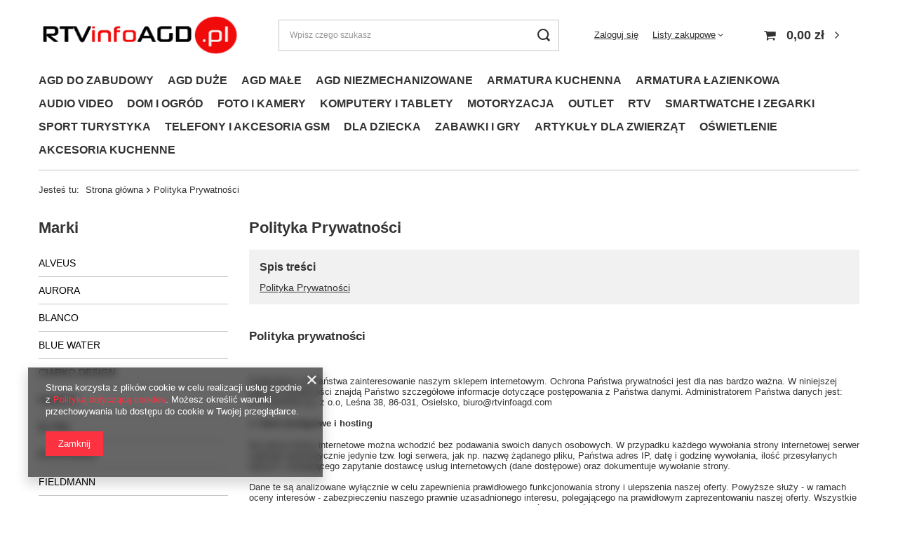

--- FILE ---
content_type: text/html; charset=utf-8
request_url: https://rtvinfoagd.pl/Polityka-Prywatnosci-cinfo-pol-20.html
body_size: 34518
content:
<!DOCTYPE html>
<html lang="pl" class="--vat --gross " ><head><meta name="viewport" content="user-scalable=no, initial-scale = 1.0, maximum-scale = 1.0, width=device-width, viewport-fit=cover"><meta http-equiv="Content-Type" content="text/html; charset=utf-8"><meta http-equiv="X-UA-Compatible" content="IE=edge"><title>Polityka Prywatności</title><meta name="description" content="Polityka prywatności Dziękujemy za Państwa zainteresowanie naszym sklepem internetowym. Ochrona Państwa prywatności jest dla nas bardzo ważna. W niniejszej p..."><link rel="icon" href="/gfx/pol/favicon.ico"><meta name="theme-color" content="#fc3240"><meta name="msapplication-navbutton-color" content="#fc3240"><meta name="apple-mobile-web-app-status-bar-style" content="#fc3240"><link rel="preload stylesheet" as="style" href="/gfx/pol/style.css.gzip?r=1720617044"><script>var app_shop={urls:{prefix:'data="/gfx/'.replace('data="', '')+'pol/',graphql:'/graphql/v1/'},vars:{meta:{viewportContent:'initial-scale = 1.0, maximum-scale = 5.0, width=device-width, viewport-fit=cover'},priceType:'gross',priceTypeVat:true,productDeliveryTimeAndAvailabilityWithBasket:false,geoipCountryCode:'US',fairShopLogo: { enabled: false, image: '/gfx/standards/safe_light.svg'},currency:{id:'PLN',symbol:'zł',country:'pl',format:'###,##0.00',beforeValue:false,space:true,decimalSeparator:',',groupingSeparator:' '},language:{id:'pol',symbol:'pl',name:'Polski'},omnibus:{enabled:true,rebateCodeActivate:false,hidePercentageDiscounts:false,},},txt:{priceTypeText:' brutto',},fn:{},fnrun:{},files:[],graphql:{}};const getCookieByName=(name)=>{const value=`; ${document.cookie}`;const parts = value.split(`; ${name}=`);if(parts.length === 2) return parts.pop().split(';').shift();return false;};if(getCookieByName('freeeshipping_clicked')){document.documentElement.classList.remove('--freeShipping');}if(getCookieByName('rabateCode_clicked')){document.documentElement.classList.remove('--rabateCode');}function hideClosedBars(){const closedBarsArray=JSON.parse(localStorage.getItem('closedBars'))||[];if(closedBarsArray.length){const styleElement=document.createElement('style');styleElement.textContent=`${closedBarsArray.map((el)=>`#${el}`).join(',')}{display:none !important;}`;document.head.appendChild(styleElement);}}hideClosedBars();</script><script src="/gfx/pol/shop.js.gzip?r=1720617044"></script><meta name="robots" content="index,follow"><meta name="rating" content="general"><meta name="Author" content="RTVinfoAGD na bazie IdoSell (www.idosell.com/shop).">
<!-- Begin LoginOptions html -->

<style>
#client_new_social .service_item[data-name="service_Apple"]:before, 
#cookie_login_social_more .service_item[data-name="service_Apple"]:before,
.oscop_contact .oscop_login__service[data-service="Apple"]:before {
    display: block;
    height: 2.6rem;
    content: url('/gfx/standards/apple.svg?r=1743165583');
}
.oscop_contact .oscop_login__service[data-service="Apple"]:before {
    height: auto;
    transform: scale(0.8);
}
#client_new_social .service_item[data-name="service_Apple"]:has(img.service_icon):before,
#cookie_login_social_more .service_item[data-name="service_Apple"]:has(img.service_icon):before,
.oscop_contact .oscop_login__service[data-service="Apple"]:has(img.service_icon):before {
    display: none;
}
</style>

<!-- End LoginOptions html -->

<!-- Open Graph -->
<meta property="og:type" content="article"><meta property="og:url" content="https://rtvinfoagd.pl/Polityka-Prywatnosci-cinfo-pol-20.html
"><meta property="og:title" content="Polityka Prywatności"><meta property="og:description" content="Polityka prywatności Dziękujemy za Państwa zainteresowanie naszym sklepem internetowym. Ochrona Państwa prywatności jest dla nas bardzo ważna. W niniejszej p..."><meta property="og:site_name" content="RTVinfoAGD"><meta property="og:locale" content="pl_PL"><link rel="manifest" href="https://rtvinfoagd.pl/data/include/pwa/1/manifest.json?t=3"><meta name="apple-mobile-web-app-capable" content="yes"><meta name="apple-mobile-web-app-status-bar-style" content="black"><meta name="apple-mobile-web-app-title" content="rtvinfoagd.pl"><link rel="apple-touch-icon" href="/data/include/pwa/1/icon-128.png"><link rel="apple-touch-startup-image" href="/data/include/pwa/1/logo-512.png" /><meta name="msapplication-TileImage" content="/data/include/pwa/1/icon-144.png"><meta name="msapplication-TileColor" content="#2F3BA2"><meta name="msapplication-starturl" content="/"><script type="application/javascript">var _adblock = true;</script><script async src="/data/include/advertising.js"></script><script type="application/javascript">var statusPWA = {
                online: {
                    txt: "Połączono z internetem",
                    bg: "#5fa341"
                },
                offline: {
                    txt: "Brak połączenia z internetem",
                    bg: "#eb5467"
                }
            }</script><script async type="application/javascript" src="/ajax/js/pwa_online_bar.js?v=1&r=6"></script>
<!-- End Open Graph -->

<link rel="canonical" href="https://rtvinfoagd.pl/Polityka-Prywatnosci-cinfo-pol-20.html" />

<link rel="stylesheet" type="text/css" href="/data/designs/653908fa006307.86020537_7/gfx/pol/custom.css.gzip?r=1736504263">
<!-- Begin additional html or js -->


<!--15|1|7-->
<script><script>
      dlApi = {
        cmd: []
      };
    </script>
    <script src="https://lib.onet.pl/s.csr/build/dlApi/minit.boot.min.js" async></script></script>

<!-- End additional html or js -->
<script>(function(w,d,s,i,dl){w._ceneo = w._ceneo || function () {
w._ceneo.e = w._ceneo.e || []; w._ceneo.e.push(arguments); };
w._ceneo.e = w._ceneo.e || [];dl=dl===undefined?"dataLayer":dl;
const f = d.getElementsByTagName(s)[0], j = d.createElement(s); j.defer = true;
j.src = "https://ssl.ceneo.pl/ct/v5/script.js?accountGuid=" + i + "&t=" +
Date.now() + (dl ? "&dl=" + dl : ""); f.parentNode.insertBefore(j, f);
})(window, document, "script", "141cb6c3-a385-477a-a9b9-4c8d0901a111");</script>
</head><body><div id="container" class="text_page container max-width-1200"><header class=""><script class="ajaxLoad">app_shop.vars.vat_registered="true";app_shop.vars.currency_format="###,##0.00";app_shop.vars.currency_before_value=false;app_shop.vars.currency_space=true;app_shop.vars.symbol="zł";app_shop.vars.id="PLN";app_shop.vars.baseurl="http://rtvinfoagd.pl/";app_shop.vars.sslurl="https://rtvinfoagd.pl/";app_shop.vars.curr_url="%2FPolityka-Prywatnosci-cinfo-pol-20.html";var currency_decimal_separator=',';var currency_grouping_separator=' ';app_shop.vars.blacklist_extension=["exe","com","swf","js","php"];app_shop.vars.blacklist_mime=["application/javascript","application/octet-stream","message/http","text/javascript","application/x-deb","application/x-javascript","application/x-shockwave-flash","application/x-msdownload"];app_shop.urls.contact="/contact-pol.html";</script><div id="viewType" style="display:none"></div><div id="logo" class="d-flex align-items-center"><a href="/" target="_self"><img src="/data/gfx/mask/pol/logo_1_big.png" alt="RTVinfoAGD - Sklep internetowy" width="300" height="68"></a></div><form action="https://rtvinfoagd.pl/search.php" method="get" id="menu_search" class="menu_search"><a href="#showSearchForm" class="menu_search__mobile"></a><div class="menu_search__block"><div class="menu_search__item --input"><input class="menu_search__input" type="text" name="text" autocomplete="off" placeholder="Wpisz czego szukasz" aria-label="Wpisz czego szukasz"><button class="menu_search__submit" type="submit" aria-label="Szukaj"></button></div><div class="menu_search__item --results search_result"></div></div></form><div id="menu_settings" class="align-items-center justify-content-center justify-content-lg-end"><div id="menu_additional"><a class="account_link" href="https://rtvinfoagd.pl/login.php">Zaloguj się</a><div class="shopping_list_top" data-empty="true"><a href="https://rtvinfoagd.pl/pl/shoppinglist/" class="wishlist_link slt_link --empty">Listy zakupowe</a><div class="slt_lists"><ul class="slt_lists__nav"><li class="slt_lists__nav_item" data-list_skeleton="true" data-list_id="true" data-shared="true"><a class="slt_lists__nav_link" data-list_href="true"><span class="slt_lists__nav_name" data-list_name="true"></span><span class="slt_lists__count" data-list_count="true">0</span></a></li><li class="slt_lists__nav_item --empty"><a class="slt_lists__nav_link --empty" href="https://rtvinfoagd.pl/pl/shoppinglist/"><span class="slt_lists__nav_name" data-list_name="true">Lista zakupowa</span><span class="slt_lists__count" data-list_count="true">0</span></a></li></ul></div></div></div></div><div class="shopping_list_top_mobile d-none" data-empty="true"><a href="https://rtvinfoagd.pl/pl/shoppinglist/" class="sltm_link --empty"></a></div><div id="menu_basket" class="topBasket --skeleton"><a class="topBasket__sub" href="/basketedit.php"><span class="badge badge-info"></span><strong class="topBasket__price">0,00 zł</strong></a><div class="topBasket__details --products" style="display: none;"><div class="topBasket__block --labels"><label class="topBasket__item --name">Produkt</label><label class="topBasket__item --sum">Ilość</label><label class="topBasket__item --prices">Cena</label></div><div class="topBasket__block --products"></div></div><div class="topBasket__details --shipping" style="display: none;"><span class="topBasket__name">Koszt dostawy od</span><span id="shipppingCost"></span></div><script>
						app_shop.vars.cache_html = true;
					</script></div><nav id="menu_categories3" class="wide"><button type="button" class="navbar-toggler"><i class="icon-reorder"></i></button><div class="navbar-collapse" id="menu_navbar3"><ul class="navbar-nav mx-md-n2"><li class="nav-item"><a  href="/pol_m_AGD-DO-ZABUDOWY-151.html" target="_self" title="AGD DO ZABUDOWY" class="nav-link" >AGD DO ZABUDOWY</a><ul class="navbar-subnav"><li class="nav-item"><a  href="/pol_m_AGD-DO-ZABUDOWY_Piekarniki-do-zabudowy-162.html" target="_self" title="Piekarniki do zabudowy" class="nav-link" >Piekarniki do zabudowy</a><ul class="navbar-subsubnav"><li class="nav-item"><a  href="/pol_m_AGD-DO-ZABUDOWY_Piekarniki-do-zabudowy_Akcesoria-1239.html" target="_self" title="Akcesoria" class="nav-link" >Akcesoria</a></li><li class="nav-item"><a  href="/pol_m_AGD-DO-ZABUDOWY_Piekarniki-do-zabudowy_Piekarniki-elektryczne-1255.html" target="_self" title="Piekarniki elektryczne" class="nav-link" >Piekarniki elektryczne</a></li><li class="nav-item --all"><a class="nav-link" href="/pol_m_AGD-DO-ZABUDOWY_Piekarniki-do-zabudowy-162.html">+ Pokaż wszystkie</a></li></ul></li><li class="nav-item"><a  href="/pol_m_AGD-DO-ZABUDOWY_Plyty-do-zabudowy-163.html" target="_self" title="Płyty do zabudowy" class="nav-link" >Płyty do zabudowy</a><ul class="navbar-subsubnav"><li class="nav-item"><a  href="/pol_m_AGD-DO-ZABUDOWY_Plyty-do-zabudowy_Akcesoria-1240.html" target="_self" title="Akcesoria" class="nav-link" >Akcesoria</a></li><li class="nav-item"><a  href="/pol_m_AGD-DO-ZABUDOWY_Plyty-do-zabudowy_Plyty-ceramiczne-218.html" target="_self" title="Płyty ceramiczne" class="nav-link" >Płyty ceramiczne</a></li><li class="nav-item"><a  href="/pol_m_AGD-DO-ZABUDOWY_Plyty-do-zabudowy_Plyty-elektryczne-1242.html" target="_self" title="Płyty elektryczne" class="nav-link" >Płyty elektryczne</a></li><li class="nav-item"><a  href="/pol_m_AGD-DO-ZABUDOWY_Plyty-do-zabudowy_Plyty-gazowe-219.html" target="_self" title="Płyty gazowe" class="nav-link" >Płyty gazowe</a></li><li class="nav-item"><a  href="/pol_m_AGD-DO-ZABUDOWY_Plyty-do-zabudowy_Plyty-gazowo-elektryczne-1285.html" target="_self" title="Płyty gazowo-elektryczne" class="nav-link" >Płyty gazowo-elektryczne</a></li><li class="nav-item"><a  href="/pol_m_AGD-DO-ZABUDOWY_Plyty-do-zabudowy_Plyty-gazowo-indukcyjne-1241.html" target="_self" title="Płyty gazowo-indukcyjne" class="nav-link" >Płyty gazowo-indukcyjne</a></li><li class="nav-item"><a  href="/pol_m_AGD-DO-ZABUDOWY_Plyty-do-zabudowy_Plyty-indukcyjne-217.html" target="_self" title="Płyty indukcyjne" class="nav-link" >Płyty indukcyjne</a></li></ul></li><li class="nav-item"><a  href="/pol_m_AGD-DO-ZABUDOWY_Chlodnictwo-do-zabudowy-161.html" target="_self" title="Chłodnictwo do zabudowy" class="nav-link" >Chłodnictwo do zabudowy</a><ul class="navbar-subsubnav"><li class="nav-item"><a  href="/pol_m_AGD-DO-ZABUDOWY_Chlodnictwo-do-zabudowy_Chlodziarki-215.html" target="_self" title="Chłodziarki " class="nav-link" >Chłodziarki </a></li><li class="nav-item"><a  href="/pol_m_AGD-DO-ZABUDOWY_Chlodnictwo-do-zabudowy_Chlodziarko-zamrazarki-216.html" target="_self" title="Chłodziarko-zamrażarki " class="nav-link" >Chłodziarko-zamrażarki </a></li><li class="nav-item"><a  href="/pol_m_AGD-DO-ZABUDOWY_Chlodnictwo-do-zabudowy_Winiarki-1213.html" target="_self" title="Winiarki " class="nav-link" >Winiarki </a></li></ul></li><li class="nav-item"><a  href="/pol_m_AGD-DO-ZABUDOWY_Pralnictwo-do-zabudowy-1244.html" target="_self" title="Pralnictwo do zabudowy" class="nav-link" >Pralnictwo do zabudowy</a><ul class="navbar-subsubnav"><li class="nav-item"><a  href="/pol_m_AGD-DO-ZABUDOWY_Pralnictwo-do-zabudowy_Pralki-351.html" target="_self" title="Pralki " class="nav-link" >Pralki </a></li></ul></li><li class="nav-item"><a  href="/pol_m_AGD-DO-ZABUDOWY_Zmywarki-do-zabudowy-160.html" target="_self" title="Zmywarki do zabudowy" class="nav-link" >Zmywarki do zabudowy</a><ul class="navbar-subsubnav"><li class="nav-item"><a  href="/pol_m_AGD-DO-ZABUDOWY_Zmywarki-do-zabudowy_Akcesoria-1248.html" target="_self" title="Akcesoria" class="nav-link" >Akcesoria</a></li><li class="nav-item"><a  href="/pol_m_AGD-DO-ZABUDOWY_Zmywarki-do-zabudowy_Zmywarki-45cm-1307.html" target="_self" title="Zmywarki 45cm" class="nav-link" >Zmywarki 45cm</a></li><li class="nav-item"><a  href="/pol_m_AGD-DO-ZABUDOWY_Zmywarki-do-zabudowy_Zmywarki-60cm-1308.html" target="_self" title="Zmywarki 60cm" class="nav-link" >Zmywarki 60cm</a></li></ul></li><li class="nav-item"><a  href="/pol_m_AGD-DO-ZABUDOWY_Kuchenki-mikrofalowe-do-zabudowy-164.html" target="_self" title="Kuchenki mikrofalowe do zabudowy" class="nav-link" >Kuchenki mikrofalowe do zabudowy</a><ul class="navbar-subsubnav"><li class="nav-item"><a  href="/pol_m_AGD-DO-ZABUDOWY_Kuchenki-mikrofalowe-do-zabudowy_Kuchenki-mikrofalowe-1642.html" target="_self" title="Kuchenki mikrofalowe" class="nav-link" >Kuchenki mikrofalowe</a></li></ul></li><li class="nav-item"><a  href="/pol_m_AGD-DO-ZABUDOWY_Okapy-kuchenne-165.html" target="_self" title="Okapy kuchenne" class="nav-link" >Okapy kuchenne</a><ul class="navbar-subsubnav"><li class="nav-item"><a  href="/pol_m_AGD-DO-ZABUDOWY_Okapy-kuchenne_Akcesoria-1148.html" target="_self" title="Akcesoria" class="nav-link" >Akcesoria</a></li><li class="nav-item"><a  href="/pol_m_AGD-DO-ZABUDOWY_Okapy-kuchenne_Okapy-do-montazu-w-blacie-1304.html" target="_self" title="Okapy do montażu w blacie" class="nav-link" >Okapy do montażu w blacie</a></li><li class="nav-item"><a  href="/pol_m_AGD-DO-ZABUDOWY_Okapy-kuchenne_Okapy-podszafkowe-1302.html" target="_self" title="Okapy podszafkowe" class="nav-link" >Okapy podszafkowe</a></li><li class="nav-item"><a  href="/pol_m_AGD-DO-ZABUDOWY_Okapy-kuchenne_Okapy-przyscienne-1303.html" target="_self" title="Okapy przyścienne" class="nav-link" >Okapy przyścienne</a></li><li class="nav-item"><a  href="/pol_m_AGD-DO-ZABUDOWY_Okapy-kuchenne_Okapy-sufitowe-1305.html" target="_self" title="Okapy sufitowe" class="nav-link" >Okapy sufitowe</a></li><li class="nav-item"><a  href="/pol_m_AGD-DO-ZABUDOWY_Okapy-kuchenne_Okapy-wyspowe-1301.html" target="_self" title="Okapy wyspowe" class="nav-link" >Okapy wyspowe</a></li><li class="nav-item"><a  href="/pol_m_AGD-DO-ZABUDOWY_Okapy-kuchenne_Okapy-zintegrowane-z-plyta-1306.html" target="_self" title="Okapy zintegrowane z płytą" class="nav-link" >Okapy zintegrowane z płytą</a></li></ul></li><li class="nav-item"><a  href="/pol_m_AGD-DO-ZABUDOWY_Ekspresy-do-zabudowy-166.html" target="_self" title="Ekspresy do zabudowy" class="nav-link" >Ekspresy do zabudowy</a><ul class="navbar-subsubnav"><li class="nav-item"><a  href="/pol_m_AGD-DO-ZABUDOWY_Ekspresy-do-zabudowy_Ekspresy-do-zabudowy-1644.html" target="_self" title="Ekspresy do zabudowy" class="nav-link" >Ekspresy do zabudowy</a></li></ul></li><li class="nav-item"><a  href="/pol_m_AGD-DO-ZABUDOWY_Pozostale-urzadzenia-do-zabudowy-1249.html" target="_self" title="Pozostałe urządzenia do zabudowy" class="nav-link" >Pozostałe urządzenia do zabudowy</a><ul class="navbar-subsubnav"><li class="nav-item"><a  href="/pol_m_AGD-DO-ZABUDOWY_Pozostale-urzadzenia-do-zabudowy_Fronty-1250.html" target="_self" title="Fronty" class="nav-link" >Fronty</a></li><li class="nav-item"><a  href="/pol_m_AGD-DO-ZABUDOWY_Pozostale-urzadzenia-do-zabudowy_Szuflady-168.html" target="_self" title="Szuflady" class="nav-link" >Szuflady</a></li></ul></li><li class="nav-item"><a  href="/pol_m_AGD-DO-ZABUDOWY_Armatura-kuchenna-1703.html" target="_self" title="Armatura kuchenna" class="nav-link" >Armatura kuchenna</a><ul class="navbar-subsubnav"><li class="nav-item"><a  href="/pol_m_AGD-DO-ZABUDOWY_Armatura-kuchenna_Akcesoria-kuchenne-1704.html" target="_self" title="Akcesoria kuchenne" class="nav-link" >Akcesoria kuchenne</a></li><li class="nav-item"><a  href="/pol_m_AGD-DO-ZABUDOWY_Armatura-kuchenna_Zlewozmywaki-1716.html" target="_self" title="Zlewozmywaki" class="nav-link" >Zlewozmywaki</a></li><li class="nav-item"><a  href="/pol_m_AGD-DO-ZABUDOWY_Armatura-kuchenna_Baterie-1720.html" target="_self" title="Baterie" class="nav-link" >Baterie</a></li><li class="nav-item"><a  href="/pol_m_AGD-DO-ZABUDOWY_Armatura-kuchenna_Baterie-kuchenne-1734.html" target="_self" title="Baterie kuchenne" class="nav-link" >Baterie kuchenne</a></li><li class="nav-item"><a  href="/pol_m_AGD-DO-ZABUDOWY_Armatura-kuchenna_Syfony-1772.html" target="_self" title="Syfony" class="nav-link" >Syfony</a></li><li class="nav-item"><a  href="/pol_m_AGD-DO-ZABUDOWY_Armatura-kuchenna_Zlewozmywaki-z-bateria-1774.html" target="_self" title="Zlewozmywaki z baterią" class="nav-link" >Zlewozmywaki z baterią</a></li></ul></li><li class="nav-item"><a  href="/pol_m_AGD-DO-ZABUDOWY_Armatura-lazienkowa-1708.html" target="_self" title="Armatura łazienkowa" class="nav-link" >Armatura łazienkowa</a><ul class="navbar-subsubnav"><li class="nav-item"><a  href="/pol_m_AGD-DO-ZABUDOWY_Armatura-lazienkowa_Akcesoria-1709.html" target="_self" title="Akcesoria" class="nav-link" >Akcesoria</a></li><li class="nav-item"><a  href="/pol_m_AGD-DO-ZABUDOWY_Armatura-lazienkowa_Umywalki-1714.html" target="_self" title="Umywalki" class="nav-link" >Umywalki</a></li><li class="nav-item"><a  href="/pol_m_AGD-DO-ZABUDOWY_Armatura-lazienkowa_Prysznice-1722.html" target="_self" title="Prysznice" class="nav-link" >Prysznice</a></li><li class="nav-item"><a  href="/pol_m_AGD-DO-ZABUDOWY_Armatura-lazienkowa_Baterie-1725.html" target="_self" title="Baterie" class="nav-link" >Baterie</a></li><li class="nav-item"><a  href="/pol_m_AGD-DO-ZABUDOWY_Armatura-lazienkowa_Kabiny-1728.html" target="_self" title="Kabiny" class="nav-link" >Kabiny</a></li><li class="nav-item"><a  href="/pol_m_AGD-DO-ZABUDOWY_Armatura-lazienkowa_Toalety-1742.html" target="_self" title="Toalety" class="nav-link" >Toalety</a></li><li class="nav-item"><a  href="/pol_m_AGD-DO-ZABUDOWY_Armatura-lazienkowa_Instalacje-1790.html" target="_self" title="Instalacje" class="nav-link" >Instalacje</a></li><li class="nav-item"><a  href="/pol_m_AGD-DO-ZABUDOWY_Armatura-lazienkowa_Wanny-1937.html" target="_self" title="Wanny" class="nav-link" >Wanny</a></li><li class="nav-item"><a  href="/pol_m_AGD-DO-ZABUDOWY_Armatura-lazienkowa_Lazienka-bez-barier-2067.html" target="_self" title="Łazienka bez barier" class="nav-link" >Łazienka bez barier</a></li><li class="nav-item"><a  href="/pol_m_AGD-DO-ZABUDOWY_Armatura-lazienkowa_Pielegnacja-2069.html" target="_self" title="Pielęgnacja" class="nav-link" >Pielęgnacja</a></li></ul></li></ul></li><li class="nav-item"><a  href="/pol_m_AGD-DUZE-152.html" target="_self" title="AGD DUŻE" class="nav-link" >AGD DUŻE</a><ul class="navbar-subnav"><li class="nav-item empty"><a  href="/pol_m_AGD-DUZE_Akcesoria-AGD-duze-174.html" target="_self" title="Akcesoria AGD duże" class="nav-link" >Akcesoria AGD duże</a></li><li class="nav-item"><a  href="/pol_m_AGD-DUZE_Kuchnie-wolnostojace-175.html" target="_self" title="Kuchnie wolnostojące" class="nav-link" >Kuchnie wolnostojące</a><ul class="navbar-subsubnav"><li class="nav-item"><a  href="/pol_m_AGD-DUZE_Kuchnie-wolnostojace_Akcesoria-do-kuchni-928.html" target="_self" title="Akcesoria do kuchni" class="nav-link" >Akcesoria do kuchni</a></li><li class="nav-item"><a  href="/pol_m_AGD-DUZE_Kuchnie-wolnostojace_Ceramiczne-925.html" target="_self" title="Ceramiczne" class="nav-link" >Ceramiczne</a></li><li class="nav-item"><a  href="/pol_m_AGD-DUZE_Kuchnie-wolnostojace_Elektryczne-927.html" target="_self" title="Elektryczne" class="nav-link" >Elektryczne</a></li><li class="nav-item"><a  href="/pol_m_AGD-DUZE_Kuchnie-wolnostojace_Gazowe-924.html" target="_self" title="Gazowe" class="nav-link" >Gazowe</a></li><li class="nav-item"><a  href="/pol_m_AGD-DUZE_Kuchnie-wolnostojace_Gazowo-elektryczne-923.html" target="_self" title="Gazowo-elektryczne" class="nav-link" >Gazowo-elektryczne</a></li></ul></li><li class="nav-item"><a  href="/pol_m_AGD-DUZE_Lodowki-i-zamrazarki-624.html" target="_self" title="Lodówki i zamrażarki" class="nav-link" >Lodówki i zamrażarki</a><ul class="navbar-subsubnav"><li class="nav-item"><a  href="/pol_m_AGD-DUZE_Lodowki-i-zamrazarki_Chlodziarki-235.html" target="_self" title="Chłodziarki" class="nav-link" >Chłodziarki</a></li><li class="nav-item"><a  href="/pol_m_AGD-DUZE_Lodowki-i-zamrazarki_Chlodziarki-do-wina-1035.html" target="_self" title="Chłodziarki do wina" class="nav-link" >Chłodziarki do wina</a></li><li class="nav-item"><a  href="/pol_m_AGD-DUZE_Lodowki-i-zamrazarki_Chlodziarko-zamrazarki-234.html" target="_self" title="Chłodziarko-zamrażarki" class="nav-link" >Chłodziarko-zamrażarki</a></li><li class="nav-item"><a  href="/pol_m_AGD-DUZE_Lodowki-i-zamrazarki_Lodowki-turystyczne-375.html" target="_self" title="Lodówki turystyczne" class="nav-link" >Lodówki turystyczne</a></li><li class="nav-item"><a  href="/pol_m_AGD-DUZE_Lodowki-i-zamrazarki_Side-by-Side-377.html" target="_self" title="Side by Side" class="nav-link" >Side by Side</a></li><li class="nav-item"><a  href="/pol_m_AGD-DUZE_Lodowki-i-zamrazarki_Zamrazarki-skrzyniowe-236.html" target="_self" title="Zamrażarki skrzyniowe" class="nav-link" >Zamrażarki skrzyniowe</a></li><li class="nav-item"><a  href="/pol_m_AGD-DUZE_Lodowki-i-zamrazarki_Zamrazarki-szufladowe-604.html" target="_self" title="Zamrażarki szufladowe" class="nav-link" >Zamrażarki szufladowe</a></li></ul></li><li class="nav-item"><a  href="/pol_m_AGD-DUZE_Pralki-i-suszarki-171.html" target="_self" title="Pralki i suszarki" class="nav-link" >Pralki i suszarki</a><ul class="navbar-subsubnav"><li class="nav-item"><a  href="/pol_m_AGD-DUZE_Pralki-i-suszarki_Pralki-automatyczne-659.html" target="_self" title="Pralki automatyczne" class="nav-link" >Pralki automatyczne</a></li><li class="nav-item"><a  href="/pol_m_AGD-DUZE_Pralki-i-suszarki_Pralki-ladowane-od-gory-1463.html" target="_self" title="Pralki ładowane od góry" class="nav-link" >Pralki ładowane od góry</a></li><li class="nav-item"><a  href="/pol_m_AGD-DUZE_Pralki-i-suszarki_Pralki-turystyczne-1606.html" target="_self" title="Pralki turystyczne" class="nav-link" >Pralki turystyczne</a></li><li class="nav-item"><a  href="/pol_m_AGD-DUZE_Pralki-i-suszarki_Pralko-suszarki-232.html" target="_self" title="Pralko-suszarki" class="nav-link" >Pralko-suszarki</a></li><li class="nav-item"><a  href="/pol_m_AGD-DUZE_Pralki-i-suszarki_Pralko-wirowki-317.html" target="_self" title="Pralko-wirówki" class="nav-link" >Pralko-wirówki</a></li><li class="nav-item"><a  href="/pol_m_AGD-DUZE_Pralki-i-suszarki_Suszarki-do-ubran-231.html" target="_self" title="Suszarki do ubrań" class="nav-link" >Suszarki do ubrań</a></li><li class="nav-item"><a  href="/pol_m_AGD-DUZE_Pralki-i-suszarki_Wirowki-328.html" target="_self" title="Wirówki" class="nav-link" >Wirówki</a></li></ul></li><li class="nav-item"><a  href="/pol_m_AGD-DUZE_Zmywarki-wolnostojace-172.html" target="_self" title="Zmywarki wolnostojące" class="nav-link" >Zmywarki wolnostojące</a><ul class="navbar-subsubnav"><li class="nav-item"><a  href="/pol_m_AGD-DUZE_Zmywarki-wolnostojace_Zmywarki-45-cm-1360.html" target="_self" title="Zmywarki 45 cm" class="nav-link" >Zmywarki 45 cm</a></li><li class="nav-item"><a  href="/pol_m_AGD-DUZE_Zmywarki-wolnostojace_Zmywarki-60-cm-1361.html" target="_self" title="Zmywarki 60 cm" class="nav-link" >Zmywarki 60 cm</a></li></ul></li></ul></li><li class="nav-item"><a  href="/pol_m_AGD-MALE-153.html" target="_self" title="AGD MAŁE" class="nav-link" >AGD MAŁE</a><ul class="navbar-subnav"><li class="nav-item"><a  href="/pol_m_AGD-MALE_Do-kuchni-178.html" target="_self" title="Do kuchni" class="nav-link" >Do kuchni</a><ul class="navbar-subsubnav more"><li class="nav-item"><a  href="/pol_m_AGD-MALE_Do-kuchni_Akcesoria-1344.html" target="_self" title="Akcesoria" class="nav-link" >Akcesoria</a></li><li class="nav-item"><a  href="/pol_m_AGD-MALE_Do-kuchni_Blendery-260.html" target="_self" title="Blendery" class="nav-link" >Blendery</a></li><li class="nav-item"><a  href="/pol_m_AGD-MALE_Do-kuchni_Blendery-kielichowe-261.html" target="_self" title="Blendery kielichowe" class="nav-link" >Blendery kielichowe</a></li><li class="nav-item"><a  href="/pol_m_AGD-MALE_Do-kuchni_Czajniki-elektryczne-258.html" target="_self" title="Czajniki elektryczne" class="nav-link" >Czajniki elektryczne</a></li><li class="nav-item"><a  href="/pol_m_AGD-MALE_Do-kuchni_Frytkownice-278.html" target="_self" title="Frytkownice" class="nav-link" >Frytkownice</a></li><li class="nav-item"><a  href="/pol_m_AGD-MALE_Do-kuchni_Gofrownice-271.html" target="_self" title="Gofrownice" class="nav-link" >Gofrownice</a></li><li class="nav-item"><a  href="/pol_m_AGD-MALE_Do-kuchni_Grille-elektryczne-268.html" target="_self" title="Grille elektryczne" class="nav-link" >Grille elektryczne</a></li><li class="nav-item"><a  href="/pol_m_AGD-MALE_Do-kuchni_Jajowary-1205.html" target="_self" title="Jajowary" class="nav-link" >Jajowary</a></li><li class="nav-item"><a  href="/pol_m_AGD-MALE_Do-kuchni_Jogurtownice-1206.html" target="_self" title="Jogurtownice" class="nav-link" >Jogurtownice</a></li><li class="nav-item"><a  href="/pol_m_AGD-MALE_Do-kuchni_Kostkarki-do-lodu-784.html" target="_self" title="Kostkarki do lodu" class="nav-link" >Kostkarki do lodu</a></li><li class="nav-item"><a  href="/pol_m_AGD-MALE_Do-kuchni_Krajalnice-275.html" target="_self" title="Krajalnice" class="nav-link" >Krajalnice</a></li><li class="nav-item"><a  href="/pol_m_AGD-MALE_Do-kuchni_Kuchenki-mikrofalowe-269.html" target="_self" title="Kuchenki mikrofalowe" class="nav-link" >Kuchenki mikrofalowe</a></li><li class="nav-item"><a  href="/pol_m_AGD-MALE_Do-kuchni_Kuchenki-przenosne-270.html" target="_self" title="Kuchenki przenośne" class="nav-link" >Kuchenki przenośne</a></li><li class="nav-item"><a  href="/pol_m_AGD-MALE_Do-kuchni_Maszynki-do-mielenia-266.html" target="_self" title="Maszynki do mielenia" class="nav-link" >Maszynki do mielenia</a></li><li class="nav-item"><a  href="/pol_m_AGD-MALE_Do-kuchni_Miksery-reczne-262.html" target="_self" title="Miksery ręczne" class="nav-link" >Miksery ręczne</a></li><li class="nav-item"><a  href="/pol_m_AGD-MALE_Do-kuchni_Miksery-z-misa-1595.html" target="_self" title="Miksery z misą " class="nav-link" >Miksery z misą </a></li><li class="nav-item"><a  href="/pol_m_AGD-MALE_Do-kuchni_Minipiekarniki-281.html" target="_self" title="Minipiekarniki" class="nav-link" >Minipiekarniki</a></li><li class="nav-item"><a  href="/pol_m_AGD-MALE_Do-kuchni_-Multicookery-garnki-elektryczne-prodize-368.html" target="_self" title=" Multicookery, garnki elektryczne, prodiże" class="nav-link" > Multicookery, garnki elektryczne, prodiże</a></li><li class="nav-item"><a  href="/pol_m_AGD-MALE_Do-kuchni_Nalesnikarki-1001.html" target="_self" title="Naleśnikarki" class="nav-link" >Naleśnikarki</a></li><li class="nav-item"><a  href="/pol_m_AGD-MALE_Do-kuchni_Opiekacze-276.html" target="_self" title="Opiekacze" class="nav-link" >Opiekacze</a></li><li class="nav-item"><a  href="/pol_m_AGD-MALE_Do-kuchni_Piece-do-pizzy-393.html" target="_self" title="Piece do pizzy" class="nav-link" >Piece do pizzy</a></li><li class="nav-item"><a  href="/pol_m_AGD-MALE_Do-kuchni_Roboty-kuchenne-259.html" target="_self" title="Roboty kuchenne" class="nav-link" >Roboty kuchenne</a></li><li class="nav-item"><a  href="/pol_m_AGD-MALE_Do-kuchni_Saturatory-807.html" target="_self" title="Saturatory" class="nav-link" >Saturatory</a></li><li class="nav-item"><a  href="/pol_m_AGD-MALE_Do-kuchni_Sokowirowki-263.html" target="_self" title="Sokowirówki" class="nav-link" >Sokowirówki</a></li><li class="nav-item"><a  href="/pol_m_AGD-MALE_Do-kuchni_Suszarki-spozywcze-272.html" target="_self" title="Suszarki spożywcze" class="nav-link" >Suszarki spożywcze</a></li><li class="nav-item"><a  href="/pol_m_AGD-MALE_Do-kuchni_Szatkownice-rozdrabniacze-277.html" target="_self" title="Szatkownice, rozdrabniacze" class="nav-link" >Szatkownice, rozdrabniacze</a></li><li class="nav-item"><a  href="/pol_m_AGD-MALE_Do-kuchni_Tostery-267.html" target="_self" title="Tostery" class="nav-link" >Tostery</a></li><li class="nav-item"><a  href="/pol_m_AGD-MALE_Do-kuchni_Urzadzenia-do-pakowania-prozniowego-687.html" target="_self" title="Urządzenia do pakowania próżniowego" class="nav-link" >Urządzenia do pakowania próżniowego</a></li><li class="nav-item"><a  href="/pol_m_AGD-MALE_Do-kuchni_Urzadzenia-do-popkornu-1208.html" target="_self" title="Urządzenia do popkornu" class="nav-link" >Urządzenia do popkornu</a></li><li class="nav-item"><a  href="/pol_m_AGD-MALE_Do-kuchni_Urzadzenie-do-lodow-1207.html" target="_self" title="Urządzenie do lodów" class="nav-link" >Urządzenie do lodów</a></li><li class="nav-item"><a  href="/pol_m_AGD-MALE_Do-kuchni_Urzadzenie-do-waty-cukrowej-1599.html" target="_self" title="Urządzenie do waty cukrowej" class="nav-link" >Urządzenie do waty cukrowej</a></li><li class="nav-item"><a  href="/pol_m_AGD-MALE_Do-kuchni_Wagi-kuchenne-273.html" target="_self" title="Wagi kuchenne" class="nav-link" >Wagi kuchenne</a></li><li class="nav-item"><a  href="/pol_m_AGD-MALE_Do-kuchni_Wyciskarki-do-cytrusow-265.html" target="_self" title="Wyciskarki do cytrusów" class="nav-link" >Wyciskarki do cytrusów</a></li><li class="nav-item"><a  href="/pol_m_AGD-MALE_Do-kuchni_Wyciskarki-wolnoobrotowe-264.html" target="_self" title="Wyciskarki wolnoobrotowe" class="nav-link" >Wyciskarki wolnoobrotowe</a></li><li class="nav-item"><a  href="/pol_m_AGD-MALE_Do-kuchni_Wypiekacze-do-chleba-366.html" target="_self" title="Wypiekacze do chleba" class="nav-link" >Wypiekacze do chleba</a></li><li class="nav-item --extend"><a href="" class="nav-link" txt_alt="- Zwiń">+ Rozwiń</a></li></ul></li><li class="nav-item"><a  href="/pol_m_AGD-MALE_Ekspresy-i-kawa-1313.html" target="_self" title="Ekspresy i kawa" class="nav-link" >Ekspresy i kawa</a><ul class="navbar-subsubnav"><li class="nav-item"><a  href="/pol_m_AGD-MALE_Ekspresy-i-kawa_Akcesoria-do-ekspresow-1321.html" target="_self" title="Akcesoria do ekspresów" class="nav-link" >Akcesoria do ekspresów</a></li><li class="nav-item"><a  href="/pol_m_AGD-MALE_Ekspresy-i-kawa_Ekspresy-cisnieniowe-1314.html" target="_self" title="Ekspresy ciśnieniowe" class="nav-link" >Ekspresy ciśnieniowe</a></li><li class="nav-item"><a  href="/pol_m_AGD-MALE_Ekspresy-i-kawa_Ekspresy-kolbowe-1316.html" target="_self" title="Ekspresy kolbowe" class="nav-link" >Ekspresy kolbowe</a></li><li class="nav-item"><a  href="/pol_m_AGD-MALE_Ekspresy-i-kawa_Ekspresy-na-kapsulki-1317.html" target="_self" title="Ekspresy na kapsułki" class="nav-link" >Ekspresy na kapsułki</a></li><li class="nav-item"><a  href="/pol_m_AGD-MALE_Ekspresy-i-kawa_Ekspresy-przelewowe-1315.html" target="_self" title="Ekspresy przelewowe" class="nav-link" >Ekspresy przelewowe</a></li><li class="nav-item"><a  href="/pol_m_AGD-MALE_Ekspresy-i-kawa_Kawiarki-1589.html" target="_self" title="Kawiarki" class="nav-link" >Kawiarki</a></li><li class="nav-item"><a  href="/pol_m_AGD-MALE_Ekspresy-i-kawa_Mlynki-do-kawy-1318.html" target="_self" title="Młynki do kawy" class="nav-link" >Młynki do kawy</a></li><li class="nav-item"><a  href="/pol_m_AGD-MALE_Ekspresy-i-kawa_Spieniacze-do-mleka-1319.html" target="_self" title="Spieniacze do mleka" class="nav-link" >Spieniacze do mleka</a></li><li class="nav-item"><a  href="/pol_m_AGD-MALE_Ekspresy-i-kawa_Warniki-1643.html" target="_self" title="Warniki" class="nav-link" >Warniki</a></li></ul></li><li class="nav-item"><a  href="/pol_m_AGD-MALE_Ogrzewanie-i-chlodzenie-179.html" target="_self" title="Ogrzewanie i chłodzenie" class="nav-link" >Ogrzewanie i chłodzenie</a><ul class="navbar-subsubnav"><li class="nav-item"><a  href="/pol_m_AGD-MALE_Ogrzewanie-i-chlodzenie_Akcesoria-1334.html" target="_self" title="Akcesoria" class="nav-link" >Akcesoria</a></li><li class="nav-item"><a  href="/pol_m_AGD-MALE_Ogrzewanie-i-chlodzenie_Dyfuzory-1570.html" target="_self" title="Dyfuzory" class="nav-link" >Dyfuzory</a></li><li class="nav-item"><a  href="/pol_m_AGD-MALE_Ogrzewanie-i-chlodzenie_Grzejniki-i-konwektory-284.html" target="_self" title="Grzejniki i konwektory" class="nav-link" >Grzejniki i konwektory</a></li><li class="nav-item"><a  href="/pol_m_AGD-MALE_Ogrzewanie-i-chlodzenie_Klimatyzator-przenosny-288.html" target="_self" title="Klimatyzator przenośny" class="nav-link" >Klimatyzator przenośny</a></li><li class="nav-item"><a  href="/pol_m_AGD-MALE_Ogrzewanie-i-chlodzenie_Kominki-elektryczne-1650.html" target="_self" title="Kominki elektryczne " class="nav-link" >Kominki elektryczne </a></li><li class="nav-item"><a  href="/pol_m_AGD-MALE_Ogrzewanie-i-chlodzenie_Nawilzacze-powietrza-283.html" target="_self" title="Nawilżacze powietrza" class="nav-link" >Nawilżacze powietrza</a></li><li class="nav-item"><a  href="/pol_m_AGD-MALE_Ogrzewanie-i-chlodzenie_Oczyszczacze-powietrza-282.html" target="_self" title="Oczyszczacze powietrza" class="nav-link" >Oczyszczacze powietrza</a></li><li class="nav-item"><a  href="/pol_m_AGD-MALE_Ogrzewanie-i-chlodzenie_Osuszacze-powietrza-1039.html" target="_self" title="Osuszacze powietrza" class="nav-link" >Osuszacze powietrza</a></li><li class="nav-item"><a  href="/pol_m_AGD-MALE_Ogrzewanie-i-chlodzenie_Termowentylatory-285.html" target="_self" title="Termowentylatory" class="nav-link" >Termowentylatory</a></li><li class="nav-item"><a  href="/pol_m_AGD-MALE_Ogrzewanie-i-chlodzenie_Wentylatory-i-cylkulatory-287.html" target="_self" title="Wentylatory i cylkulatory" class="nav-link" >Wentylatory i cylkulatory</a></li></ul></li><li class="nav-item"><a  href="/pol_m_AGD-MALE_Prasowanie-i-pielegnacja-ubran-1335.html" target="_self" title="Prasowanie i pielęgnacja ubrań" class="nav-link" >Prasowanie i pielęgnacja ubrań</a><ul class="navbar-subsubnav"><li class="nav-item"><a  href="/pol_m_AGD-MALE_Prasowanie-i-pielegnacja-ubran_Akcesoria-1341.html" target="_self" title="Akcesoria" class="nav-link" >Akcesoria</a></li><li class="nav-item"><a  href="/pol_m_AGD-MALE_Prasowanie-i-pielegnacja-ubran_Generatory-pary-1336.html" target="_self" title="Generatory pary" class="nav-link" >Generatory pary</a></li><li class="nav-item"><a  href="/pol_m_AGD-MALE_Prasowanie-i-pielegnacja-ubran_Golarki-do-ubran-1339.html" target="_self" title="Golarki do ubrań" class="nav-link" >Golarki do ubrań</a></li><li class="nav-item"><a  href="/pol_m_AGD-MALE_Prasowanie-i-pielegnacja-ubran_Maszyny-do-szycia-1359.html" target="_self" title="Maszyny do szycia" class="nav-link" >Maszyny do szycia</a></li><li class="nav-item"><a  href="/pol_m_AGD-MALE_Prasowanie-i-pielegnacja-ubran_Parownice-do-ubran-1337.html" target="_self" title="Parownice do ubrań" class="nav-link" >Parownice do ubrań</a></li><li class="nav-item"><a  href="/pol_m_AGD-MALE_Prasowanie-i-pielegnacja-ubran_Suszarki-elektryczne-na-pranie-1340.html" target="_self" title="Suszarki elektryczne na pranie" class="nav-link" >Suszarki elektryczne na pranie</a></li><li class="nav-item"><a  href="/pol_m_AGD-MALE_Prasowanie-i-pielegnacja-ubran_Zelazka-1338.html" target="_self" title="Żelazka" class="nav-link" >Żelazka</a></li></ul></li><li class="nav-item"><a  href="/pol_m_AGD-MALE_Sprzatanie-176.html" target="_self" title="Sprzątanie" class="nav-link" >Sprzątanie</a><ul class="navbar-subsubnav"><li class="nav-item"><a  href="/pol_m_AGD-MALE_Sprzatanie_Akcesoria-do-myjek-i-parownic-1343.html" target="_self" title="Akcesoria do myjek i parownic" class="nav-link" >Akcesoria do myjek i parownic</a></li><li class="nav-item"><a  href="/pol_m_AGD-MALE_Sprzatanie_Akcesoria-do-odkurzaczy-876.html" target="_self" title="Akcesoria do odkurzaczy" class="nav-link" >Akcesoria do odkurzaczy</a></li><li class="nav-item"><a  href="/pol_m_AGD-MALE_Sprzatanie_Mopy-parowe-i-parownice-1342.html" target="_self" title="Mopy parowe i parownice" class="nav-link" >Mopy parowe i parownice</a></li><li class="nav-item"><a  href="/pol_m_AGD-MALE_Sprzatanie_Myjki-do-szyb-320.html" target="_self" title="Myjki do szyb" class="nav-link" >Myjki do szyb</a></li><li class="nav-item"><a  href="/pol_m_AGD-MALE_Sprzatanie_Odkurzacze-243.html" target="_self" title="Odkurzacze" class="nav-link" >Odkurzacze</a></li><li class="nav-item"><a  href="/pol_m_AGD-MALE_Sprzatanie_Odkurzacze-pionowe-238.html" target="_self" title="Odkurzacze pionowe" class="nav-link" >Odkurzacze pionowe</a></li><li class="nav-item"><a  href="/pol_m_AGD-MALE_Sprzatanie_Odkurzacze-piorace-244.html" target="_self" title="Odkurzacze piorące" class="nav-link" >Odkurzacze piorące</a></li><li class="nav-item"><a  href="/pol_m_AGD-MALE_Sprzatanie_Odkurzacze-reczne-1602.html" target="_self" title="Odkurzacze ręczne" class="nav-link" >Odkurzacze ręczne</a></li><li class="nav-item"><a  href="/pol_m_AGD-MALE_Sprzatanie_Roboty-sprzatajace-237.html" target="_self" title="Roboty sprzątające" class="nav-link" >Roboty sprzątające</a></li><li class="nav-item"><a  href="/pol_m_AGD-MALE_Sprzatanie_Worki-do-odkurzaczy-289.html" target="_self" title="Worki do odkurzaczy" class="nav-link" >Worki do odkurzaczy</a></li></ul></li><li class="nav-item"><a  href="/pol_m_AGD-MALE_Uroda-181.html" target="_self" title="Uroda" class="nav-link" >Uroda</a><ul class="navbar-subsubnav more"><li class="nav-item"><a  href="/pol_m_AGD-MALE_Uroda_Akcesoria-257.html" target="_self" title="Akcesoria" class="nav-link" >Akcesoria</a></li><li class="nav-item"><a  href="/pol_m_AGD-MALE_Uroda_Depilatory-247.html" target="_self" title="Depilatory" class="nav-link" >Depilatory</a></li><li class="nav-item"><a  href="/pol_m_AGD-MALE_Uroda_Golarki-256.html" target="_self" title="Golarki" class="nav-link" >Golarki</a></li><li class="nav-item"><a  href="/pol_m_AGD-MALE_Uroda_Lampy-UV-do-lakieru-hybrydowego-1648.html" target="_self" title="Lampy UV do lakieru hybrydowego" class="nav-link" >Lampy UV do lakieru hybrydowego</a></li><li class="nav-item"><a  href="/pol_m_AGD-MALE_Uroda_Lokowki-248.html" target="_self" title="Lokówki" class="nav-link" >Lokówki</a></li><li class="nav-item"><a  href="/pol_m_AGD-MALE_Uroda_Lokowko-suszarki-252.html" target="_self" title="Lokówko-suszarki" class="nav-link" >Lokówko-suszarki</a></li><li class="nav-item"><a  href="/pol_m_AGD-MALE_Uroda_Lusterka-255.html" target="_self" title="Lusterka" class="nav-link" >Lusterka</a></li><li class="nav-item"><a  href="/pol_m_AGD-MALE_Uroda_Myjki-soniczne-i-ultradzwiekowe-253.html" target="_self" title="Myjki soniczne i ultradżwiękowe" class="nav-link" >Myjki soniczne i ultradżwiękowe</a></li><li class="nav-item"><a  href="/pol_m_AGD-MALE_Uroda_Peeling-776.html" target="_self" title="Peeling" class="nav-link" >Peeling</a></li><li class="nav-item"><a  href="/pol_m_AGD-MALE_Uroda_Pilniki-254.html" target="_self" title="Pilniki" class="nav-link" >Pilniki</a></li><li class="nav-item"><a  href="/pol_m_AGD-MALE_Uroda_Prostownice-karbownice-i-falownice-250.html" target="_self" title="Prostownice, karbownice i falownice" class="nav-link" >Prostownice, karbownice i falownice</a></li><li class="nav-item"><a  href="/pol_m_AGD-MALE_Uroda_Strzyzarki-251.html" target="_self" title="Strzyżarki" class="nav-link" >Strzyżarki</a></li><li class="nav-item"><a  href="/pol_m_AGD-MALE_Uroda_Suszarki-do-wlosow-249.html" target="_self" title="Suszarki do włosów" class="nav-link" >Suszarki do włosów</a></li><li class="nav-item"><a  href="/pol_m_AGD-MALE_Uroda_Szczotki-prostujace-wlosy-645.html" target="_self" title="Szczotki prostujące włosy" class="nav-link" >Szczotki prostujące włosy</a></li><li class="nav-item"><a  href="/pol_m_AGD-MALE_Uroda_Termoloki-walki-do-wlosow-1209.html" target="_self" title="Termoloki, wałki do włosów" class="nav-link" >Termoloki, wałki do włosów</a></li><li class="nav-item"><a  href="/pol_m_AGD-MALE_Uroda_Trymery-644.html" target="_self" title="Trymery" class="nav-link" >Trymery</a></li><li class="nav-item --extend"><a href="" class="nav-link" txt_alt="- Zwiń">+ Rozwiń</a></li></ul></li><li class="nav-item"><a  href="/pol_m_AGD-MALE_Zdrowie-1322.html" target="_self" title="Zdrowie" class="nav-link" >Zdrowie</a><ul class="navbar-subsubnav more"><li class="nav-item"><a  href="/pol_m_AGD-MALE_Zdrowie_Aksesoria-1333.html" target="_self" title="Aksesoria" class="nav-link" >Aksesoria</a></li><li class="nav-item"><a  href="/pol_m_AGD-MALE_Zdrowie_Alkomaty-1330.html" target="_self" title="Alkomaty" class="nav-link" >Alkomaty</a></li><li class="nav-item"><a  href="/pol_m_AGD-MALE_Zdrowie_Cisnieniomierze-pulsometry-1327.html" target="_self" title="Ciśnieniomierze, pulsometry" class="nav-link" >Ciśnieniomierze, pulsometry</a></li><li class="nav-item"><a  href="/pol_m_AGD-MALE_Zdrowie_Inhalatory-1646.html" target="_self" title="Inhalatory" class="nav-link" >Inhalatory</a></li><li class="nav-item"><a  href="/pol_m_AGD-MALE_Zdrowie_Irygatory-1326.html" target="_self" title="Irygatory" class="nav-link" >Irygatory</a></li><li class="nav-item"><a  href="/pol_m_AGD-MALE_Zdrowie_Masazery-1328.html" target="_self" title="Masażery" class="nav-link" >Masażery</a></li><li class="nav-item"><a  href="/pol_m_AGD-MALE_Zdrowie_Poduszki-i-koce-elektryczne-1329.html" target="_self" title="Poduszki i koce elektryczne" class="nav-link" >Poduszki i koce elektryczne</a></li><li class="nav-item"><a  href="/pol_m_AGD-MALE_Zdrowie_Szczoteczki-elektryczne-1325.html" target="_self" title="Szczoteczki elektryczne" class="nav-link" >Szczoteczki elektryczne</a></li><li class="nav-item"><a  href="/pol_m_AGD-MALE_Zdrowie_Szczoteczki-soniczne-1323.html" target="_self" title="Szczoteczki soniczne" class="nav-link" >Szczoteczki soniczne</a></li><li class="nav-item"><a  href="/pol_m_AGD-MALE_Zdrowie_Termometry-1332.html" target="_self" title="Termometry" class="nav-link" >Termometry</a></li><li class="nav-item"><a  href="/pol_m_AGD-MALE_Zdrowie_Wagi-lazienkowe-1331.html" target="_self" title="Wagi łazienkowe" class="nav-link" >Wagi łazienkowe</a></li><li class="nav-item --extend"><a href="" class="nav-link" txt_alt="- Zwiń">+ Rozwiń</a></li></ul></li></ul></li><li class="nav-item"><a  href="/pol_m_AGD-NIEZMECHANIZOWANE-626.html" target="_self" title="AGD NIEZMECHANIZOWANE" class="nav-link" >AGD NIEZMECHANIZOWANE</a><ul class="navbar-subnav"><li class="nav-item"><a  href="/pol_m_AGD-NIEZMECHANIZOWANE_-Prasowanie-i-pielegnacja-ubran-916.html" target="_self" title=" Prasowanie i pielęgnacja ubrań" class="nav-link" > Prasowanie i pielęgnacja ubrań</a><ul class="navbar-subsubnav"><li class="nav-item"><a  href="/pol_m_AGD-NIEZMECHANIZOWANE_-Prasowanie-i-pielegnacja-ubran_Deski-do-prasowania-917.html" target="_self" title="Deski do prasowania" class="nav-link" >Deski do prasowania</a></li><li class="nav-item"><a  href="/pol_m_AGD-NIEZMECHANIZOWANE_-Prasowanie-i-pielegnacja-ubran_Pokrowce-918.html" target="_self" title="Pokrowce" class="nav-link" >Pokrowce</a></li><li class="nav-item"><a  href="/pol_m_AGD-NIEZMECHANIZOWANE_-Prasowanie-i-pielegnacja-ubran_Suszarki-do-ubran-1166.html" target="_self" title="Suszarki do ubrań" class="nav-link" >Suszarki do ubrań</a></li></ul></li><li class="nav-item"><a  href="/pol_m_AGD-NIEZMECHANIZOWANE_Czajniki-dzbanki-i-zaparzacze-188.html" target="_self" title="Czajniki , dzbanki  i zaparzacze" class="nav-link" >Czajniki , dzbanki  i zaparzacze</a><ul class="navbar-subsubnav"><li class="nav-item"><a  href="/pol_m_AGD-NIEZMECHANIZOWANE_Czajniki-dzbanki-i-zaparzacze_Czajniki-tradycyjne-937.html" target="_self" title="Czajniki tradycyjne" class="nav-link" >Czajniki tradycyjne</a></li><li class="nav-item"><a  href="/pol_m_AGD-NIEZMECHANIZOWANE_Czajniki-dzbanki-i-zaparzacze_Dzbanki-1779.html" target="_self" title="Dzbanki" class="nav-link" >Dzbanki</a></li><li class="nav-item"><a  href="/pol_m_AGD-NIEZMECHANIZOWANE_Czajniki-dzbanki-i-zaparzacze_Dzbanki-filtrujace-279.html" target="_self" title="Dzbanki filtrujące" class="nav-link" >Dzbanki filtrujące</a></li><li class="nav-item"><a  href="/pol_m_AGD-NIEZMECHANIZOWANE_Czajniki-dzbanki-i-zaparzacze_Filtry-1118.html" target="_self" title="Filtry" class="nav-link" >Filtry</a></li><li class="nav-item"><a  href="/pol_m_AGD-NIEZMECHANIZOWANE_Czajniki-dzbanki-i-zaparzacze_Zaparzacze-938.html" target="_self" title="Zaparzacze" class="nav-link" >Zaparzacze</a></li></ul></li><li class="nav-item empty"><a  href="/pol_m_AGD-NIEZMECHANIZOWANE_Deski-do-krojenia-191.html" target="_self" title="Deski do krojenia" class="nav-link" >Deski do krojenia</a></li><li class="nav-item empty"><a  href="/pol_m_AGD-NIEZMECHANIZOWANE_Formy-do-pieczenia-190.html" target="_self" title="Formy do pieczenia" class="nav-link" >Formy do pieczenia</a></li><li class="nav-item"><a  href="/pol_m_AGD-NIEZMECHANIZOWANE_Garnki-i-pokrywy-kuchenne-182.html" target="_self" title="Garnki i pokrywy kuchenne" class="nav-link" >Garnki i pokrywy kuchenne</a><ul class="navbar-subsubnav"><li class="nav-item"><a  href="/pol_m_AGD-NIEZMECHANIZOWANE_Garnki-i-pokrywy-kuchenne_Brytfanny-913.html" target="_self" title="Brytfanny" class="nav-link" >Brytfanny</a></li><li class="nav-item"><a  href="/pol_m_AGD-NIEZMECHANIZOWANE_Garnki-i-pokrywy-kuchenne_Garnki-911.html" target="_self" title="Garnki" class="nav-link" >Garnki</a></li><li class="nav-item"><a  href="/pol_m_AGD-NIEZMECHANIZOWANE_Garnki-i-pokrywy-kuchenne_Garnki-do-gotowania-mleka-1692.html" target="_self" title="Garnki do gotowania mleka" class="nav-link" >Garnki do gotowania mleka</a></li><li class="nav-item"><a  href="/pol_m_AGD-NIEZMECHANIZOWANE_Garnki-i-pokrywy-kuchenne_Garnki-do-gotowania-na-parze-1691.html" target="_self" title="Garnki do gotowania na parze" class="nav-link" >Garnki do gotowania na parze</a></li><li class="nav-item"><a  href="/pol_m_AGD-NIEZMECHANIZOWANE_Garnki-i-pokrywy-kuchenne_Kociolki-zeliwne-1694.html" target="_self" title="Kociołki żeliwne" class="nav-link" >Kociołki żeliwne</a></li><li class="nav-item"><a  href="/pol_m_AGD-NIEZMECHANIZOWANE_Garnki-i-pokrywy-kuchenne_Pokrywy-kuchenne-912.html" target="_self" title="Pokrywy kuchenne" class="nav-link" >Pokrywy kuchenne</a></li><li class="nav-item"><a  href="/pol_m_AGD-NIEZMECHANIZOWANE_Garnki-i-pokrywy-kuchenne_Szybkowary-914.html" target="_self" title="Szybkowary" class="nav-link" >Szybkowary</a></li><li class="nav-item"><a  href="/pol_m_AGD-NIEZMECHANIZOWANE_Garnki-i-pokrywy-kuchenne_Zestawy-garnkow-1598.html" target="_self" title="Zestawy garnków" class="nav-link" >Zestawy garnków</a></li></ul></li><li class="nav-item"><a  href="/pol_m_AGD-NIEZMECHANIZOWANE_Noze-nozyczki-i-ostrzalki-603.html" target="_self" title="Noże, nożyczki i ostrzałki" class="nav-link" >Noże, nożyczki i ostrzałki</a><ul class="navbar-subsubnav"><li class="nav-item"><a  href="/pol_m_AGD-NIEZMECHANIZOWANE_Noze-nozyczki-i-ostrzalki_Noze-920.html" target="_self" title="Noże" class="nav-link" >Noże</a></li><li class="nav-item"><a  href="/pol_m_AGD-NIEZMECHANIZOWANE_Noze-nozyczki-i-ostrzalki_Ostrzalki-919.html" target="_self" title="Ostrzałki" class="nav-link" >Ostrzałki</a></li><li class="nav-item"><a  href="/pol_m_AGD-NIEZMECHANIZOWANE_Noze-nozyczki-i-ostrzalki_Zestawy-nozy-1590.html" target="_self" title="Zestawy noży" class="nav-link" >Zestawy noży</a></li><li class="nav-item"><a  href="/pol_m_AGD-NIEZMECHANIZOWANE_Noze-nozyczki-i-ostrzalki_Bloki-na-noze-1749.html" target="_self" title="Bloki na noże" class="nav-link" >Bloki na noże</a></li></ul></li><li class="nav-item"><a  href="/pol_m_AGD-NIEZMECHANIZOWANE_Patelnie-183.html" target="_self" title="Patelnie" class="nav-link" >Patelnie</a><ul class="navbar-subsubnav"><li class="nav-item"><a  href="/pol_m_AGD-NIEZMECHANIZOWANE_Patelnie_Nalesnikarki-946.html" target="_self" title="Naleśnikarki" class="nav-link" >Naleśnikarki</a></li><li class="nav-item"><a  href="/pol_m_AGD-NIEZMECHANIZOWANE_Patelnie_Patelnie-942.html" target="_self" title="Patelnie" class="nav-link" >Patelnie</a></li><li class="nav-item"><a  href="/pol_m_AGD-NIEZMECHANIZOWANE_Patelnie_Patelnie-do-nalesnikow-945.html" target="_self" title="Patelnie do naleśników" class="nav-link" >Patelnie do naleśników</a></li><li class="nav-item"><a  href="/pol_m_AGD-NIEZMECHANIZOWANE_Patelnie_Patelnie-grillowe-943.html" target="_self" title="Patelnie grillowe" class="nav-link" >Patelnie grillowe</a></li><li class="nav-item"><a  href="/pol_m_AGD-NIEZMECHANIZOWANE_Patelnie_Patelnie-wok-944.html" target="_self" title="Patelnie wok" class="nav-link" >Patelnie wok</a></li></ul></li><li class="nav-item"><a  href="/pol_m_AGD-NIEZMECHANIZOWANE_Pojemniki-i-przechowywanie-zywnosci-185.html" target="_self" title="Pojemniki i przechowywanie żywności" class="nav-link" >Pojemniki i przechowywanie żywności</a><ul class="navbar-subsubnav"><li class="nav-item"><a  href="/pol_m_AGD-NIEZMECHANIZOWANE_Pojemniki-i-przechowywanie-zywnosci_Chlebaki-1480.html" target="_self" title="Chlebaki" class="nav-link" >Chlebaki</a></li><li class="nav-item"><a  href="/pol_m_AGD-NIEZMECHANIZOWANE_Pojemniki-i-przechowywanie-zywnosci_Maselniczki-1941.html" target="_self" title="Maselniczki" class="nav-link" >Maselniczki</a></li><li class="nav-item"><a  href="/pol_m_AGD-NIEZMECHANIZOWANE_Pojemniki-i-przechowywanie-zywnosci_Pudelka-1501.html" target="_self" title="Pudełka" class="nav-link" >Pudełka</a></li><li class="nav-item"><a  href="/pol_m_AGD-NIEZMECHANIZOWANE_Pojemniki-i-przechowywanie-zywnosci_Sloiki-1499.html" target="_self" title="Słoiki" class="nav-link" >Słoiki</a></li><li class="nav-item"><a  href="/pol_m_AGD-NIEZMECHANIZOWANE_Pojemniki-i-przechowywanie-zywnosci_Termosy-obiadowe-1500.html" target="_self" title="Termosy obiadowe" class="nav-link" >Termosy obiadowe</a></li><li class="nav-item"><a  href="/pol_m_AGD-NIEZMECHANIZOWANE_Pojemniki-i-przechowywanie-zywnosci_Torby-termiczne-1544.html" target="_self" title="Torby termiczne" class="nav-link" >Torby termiczne</a></li><li class="nav-item"><a  href="/pol_m_AGD-NIEZMECHANIZOWANE_Pojemniki-i-przechowywanie-zywnosci_Worki-do-zywnosci-1498.html" target="_self" title="Worki do żywności" class="nav-link" >Worki do żywności</a></li></ul></li><li class="nav-item"><a  href="/pol_m_AGD-NIEZMECHANIZOWANE_Przybory-811.html" target="_self" title="Przybory" class="nav-link" >Przybory</a><ul class="navbar-subsubnav"><li class="nav-item"><a  href="/pol_m_AGD-NIEZMECHANIZOWANE_Przybory_Maszynki-do-makaronu-1746.html" target="_self" title="Maszynki do makaronu" class="nav-link" >Maszynki do makaronu</a></li><li class="nav-item"><a  href="/pol_m_AGD-NIEZMECHANIZOWANE_Przybory_Podajniki-do-folii-i-papieru-1608.html" target="_self" title="Podajniki do folii i papieru" class="nav-link" >Podajniki do folii i papieru</a></li><li class="nav-item"><a  href="/pol_m_AGD-NIEZMECHANIZOWANE_Przybory_Praski-do-ziemniakow-1604.html" target="_self" title="Praski do ziemniaków" class="nav-link" >Praski do ziemniaków</a></li><li class="nav-item"><a  href="/pol_m_AGD-NIEZMECHANIZOWANE_Przybory_Sitka-cedzaki-i-durszlaki-1567.html" target="_self" title="Sitka, cedzaki i durszlaki" class="nav-link" >Sitka, cedzaki i durszlaki</a></li><li class="nav-item"><a  href="/pol_m_AGD-NIEZMECHANIZOWANE_Przybory_Suszarki-do-makaronu-1569.html" target="_self" title="Suszarki do makaronu" class="nav-link" >Suszarki do makaronu</a></li><li class="nav-item"><a  href="/pol_m_AGD-NIEZMECHANIZOWANE_Przybory_Suszarki-do-naczyn-1568.html" target="_self" title="Suszarki do naczyń" class="nav-link" >Suszarki do naczyń</a></li><li class="nav-item"><a  href="/pol_m_AGD-NIEZMECHANIZOWANE_Przybory_Dziadki-do-orzechow-1696.html" target="_self" title="Dziadki do orzechów" class="nav-link" >Dziadki do orzechów</a></li><li class="nav-item"><a  href="/pol_m_AGD-NIEZMECHANIZOWANE_Przybory_Otwieracze-do-wina-1698.html" target="_self" title="Otwieracze do wina" class="nav-link" >Otwieracze do wina</a></li></ul></li><li class="nav-item"><a  href="/pol_m_AGD-NIEZMECHANIZOWANE_Stojaki-na-przyprawy-mlynki-mozdzierze-674.html" target="_self" title="Stojaki na przyprawy, młynki, moździerze" class="nav-link" >Stojaki na przyprawy, młynki, moździerze</a><ul class="navbar-subsubnav"><li class="nav-item"><a  href="/pol_m_AGD-NIEZMECHANIZOWANE_Stojaki-na-przyprawy-mlynki-mozdzierze_Mlynki-do-przypraw-936.html" target="_self" title="Młynki do przypraw" class="nav-link" >Młynki do przypraw</a></li><li class="nav-item"><a  href="/pol_m_AGD-NIEZMECHANIZOWANE_Stojaki-na-przyprawy-mlynki-mozdzierze_Stojaki-na-przyprawy-935.html" target="_self" title="Stojaki na przyprawy" class="nav-link" >Stojaki na przyprawy</a></li><li class="nav-item"><a  href="/pol_m_AGD-NIEZMECHANIZOWANE_Stojaki-na-przyprawy-mlynki-mozdzierze_Mlynki-do-kawy-1695.html" target="_self" title="Młynki do kawy" class="nav-link" >Młynki do kawy</a></li><li class="nav-item"><a  href="/pol_m_AGD-NIEZMECHANIZOWANE_Stojaki-na-przyprawy-mlynki-mozdzierze_Mozdzierze-1697.html" target="_self" title="Moździerze" class="nav-link" >Moździerze</a></li></ul></li><li class="nav-item"><a  href="/pol_m_AGD-NIEZMECHANIZOWANE_Termosy-butelki-i-bidony-799.html" target="_self" title="Termosy , butelki i bidony" class="nav-link" >Termosy , butelki i bidony</a><ul class="navbar-subsubnav"><li class="nav-item"><a  href="/pol_m_AGD-NIEZMECHANIZOWANE_Termosy-butelki-i-bidony_Butelki-filtrujace-1371.html" target="_self" title="Butelki filtrujące" class="nav-link" >Butelki filtrujące</a></li><li class="nav-item"><a  href="/pol_m_AGD-NIEZMECHANIZOWANE_Termosy-butelki-i-bidony_Kubki-termiczne-1596.html" target="_self" title="Kubki termiczne" class="nav-link" >Kubki termiczne</a></li><li class="nav-item"><a  href="/pol_m_AGD-NIEZMECHANIZOWANE_Termosy-butelki-i-bidony_Termosy-1405.html" target="_self" title="Termosy" class="nav-link" >Termosy</a></li></ul></li><li class="nav-item"><a  href="/pol_m_AGD-NIEZMECHANIZOWANE_Zastawa-stolowa-929.html" target="_self" title="Zastawa stołowa" class="nav-link" >Zastawa stołowa</a><ul class="navbar-subsubnav"><li class="nav-item"><a  href="/pol_m_AGD-NIEZMECHANIZOWANE_Zastawa-stolowa_Akcesoria-1503.html" target="_self" title="Akcesoria" class="nav-link" >Akcesoria</a></li><li class="nav-item"><a  href="/pol_m_AGD-NIEZMECHANIZOWANE_Zastawa-stolowa_Cukiernice-1687.html" target="_self" title="Cukiernice" class="nav-link" >Cukiernice</a></li><li class="nav-item"><a  href="/pol_m_AGD-NIEZMECHANIZOWANE_Zastawa-stolowa_Miski-933.html" target="_self" title="Miski" class="nav-link" >Miski</a></li><li class="nav-item"><a  href="/pol_m_AGD-NIEZMECHANIZOWANE_Zastawa-stolowa_Patery-1699.html" target="_self" title="Patery" class="nav-link" >Patery</a></li><li class="nav-item"><a  href="/pol_m_AGD-NIEZMECHANIZOWANE_Zastawa-stolowa_Podgrzewacze-do-potraw-1700.html" target="_self" title="Podgrzewacze do potraw" class="nav-link" >Podgrzewacze do potraw</a></li><li class="nav-item"><a  href="/pol_m_AGD-NIEZMECHANIZOWANE_Zastawa-stolowa_Szklanki-932.html" target="_self" title="Szklanki" class="nav-link" >Szklanki</a></li><li class="nav-item"><a  href="/pol_m_AGD-NIEZMECHANIZOWANE_Zastawa-stolowa_Sztucce-934.html" target="_self" title="Sztućce" class="nav-link" >Sztućce</a></li><li class="nav-item"><a  href="/pol_m_AGD-NIEZMECHANIZOWANE_Zastawa-stolowa_Talerze-930.html" target="_self" title="Talerze" class="nav-link" >Talerze</a></li></ul></li></ul></li><li class="nav-item"><a  href="/pol_m_ARMATURA-KUCHENNA-167.html" target="_self" title="ARMATURA KUCHENNA" class="nav-link" >ARMATURA KUCHENNA</a><ul class="navbar-subnav"><li class="nav-item"><a  href="/pol_m_ARMATURA-KUCHENNA_Akcesoria-kuchenne-663.html" target="_self" title="Akcesoria kuchenne" class="nav-link" >Akcesoria kuchenne</a><ul class="navbar-subsubnav more"><li class="nav-item"><a  href="/pol_m_ARMATURA-KUCHENNA_Akcesoria-kuchenne_Aeratory-1281.html" target="_self" title="Aeratory" class="nav-link" >Aeratory</a></li><li class="nav-item"><a  href="/pol_m_ARMATURA-KUCHENNA_Akcesoria-kuchenne_Deski-do-zlewozmywakow-1269.html" target="_self" title="Deski do zlewozmywaków" class="nav-link" >Deski do zlewozmywaków</a></li><li class="nav-item"><a  href="/pol_m_ARMATURA-KUCHENNA_Akcesoria-kuchenne_Dozowniki-655.html" target="_self" title="Dozowniki" class="nav-link" >Dozowniki</a></li><li class="nav-item"><a  href="/pol_m_ARMATURA-KUCHENNA_Akcesoria-kuchenne_Elementy-montazowe-1259.html" target="_self" title="Elementy montażowe" class="nav-link" >Elementy montażowe</a></li><li class="nav-item"><a  href="/pol_m_ARMATURA-KUCHENNA_Akcesoria-kuchenne_Haczyki-wieszaki-1260.html" target="_self" title="Haczyki, wieszaki" class="nav-link" >Haczyki, wieszaki</a></li><li class="nav-item"><a  href="/pol_m_ARMATURA-KUCHENNA_Akcesoria-kuchenne_Koszyki-1261.html" target="_self" title="Koszyki" class="nav-link" >Koszyki</a></li><li class="nav-item"><a  href="/pol_m_ARMATURA-KUCHENNA_Akcesoria-kuchenne_Mlynki-do-odpadow-i-adaptery-222.html" target="_self" title="Młynki do odpadów i adaptery" class="nav-link" >Młynki do odpadów i adaptery</a></li><li class="nav-item"><a  href="/pol_m_ARMATURA-KUCHENNA_Akcesoria-kuchenne_Ociekacze-i-ociekarki-1110.html" target="_self" title="Ociekacze i ociekarki" class="nav-link" >Ociekacze i ociekarki</a></li><li class="nav-item"><a  href="/pol_m_ARMATURA-KUCHENNA_Akcesoria-kuchenne_Ozdobne-nakladki-1268.html" target="_self" title="Ozdobne nakładki" class="nav-link" >Ozdobne nakładki</a></li><li class="nav-item"><a  href="/pol_m_ARMATURA-KUCHENNA_Akcesoria-kuchenne_Sluchawki-1279.html" target="_self" title="Słuchawki" class="nav-link" >Słuchawki</a></li><li class="nav-item"><a  href="/pol_m_ARMATURA-KUCHENNA_Akcesoria-kuchenne_Syfony-i-przylacza-1133.html" target="_self" title="Syfony i przyłącza" class="nav-link" >Syfony i przyłącza</a></li><li class="nav-item"><a  href="/pol_m_ARMATURA-KUCHENNA_Akcesoria-kuchenne_Wylewki-do-baterii-1282.html" target="_self" title="Wylewki do baterii" class="nav-link" >Wylewki do baterii</a></li><li class="nav-item"><a  href="/pol_m_ARMATURA-KUCHENNA_Akcesoria-kuchenne_Zestawy-fitrujace-i-filtry-1267.html" target="_self" title="Zestawy fitrujące i filtry" class="nav-link" >Zestawy fitrujące i filtry</a></li><li class="nav-item --extend"><a href="" class="nav-link" txt_alt="- Zwiń">+ Rozwiń</a></li></ul></li><li class="nav-item"><a  href="/pol_m_ARMATURA-KUCHENNA_Baterie-kuchenne-1215.html" target="_self" title="Baterie kuchenne" class="nav-link" >Baterie kuchenne</a><ul class="navbar-subsubnav"><li class="nav-item"><a  href="/pol_m_ARMATURA-KUCHENNA_Baterie-kuchenne_Baterie-do-podgrzewaczy-612.html" target="_self" title="Baterie do podgrzewaczy" class="nav-link" >Baterie do podgrzewaczy</a></li><li class="nav-item"><a  href="/pol_m_ARMATURA-KUCHENNA_Baterie-kuchenne_Baterie-do-zimnej-wody-613.html" target="_self" title="Baterie do zimnej wody" class="nav-link" >Baterie do zimnej wody</a></li><li class="nav-item"><a  href="/pol_m_ARMATURA-KUCHENNA_Baterie-kuchenne_Baterie-podokienne-1257.html" target="_self" title="Baterie podokienne" class="nav-link" >Baterie podokienne</a></li><li class="nav-item"><a  href="/pol_m_ARMATURA-KUCHENNA_Baterie-kuchenne_Baterie-stojace-614.html" target="_self" title="Baterie stojące" class="nav-link" >Baterie stojące</a></li><li class="nav-item"><a  href="/pol_m_ARMATURA-KUCHENNA_Baterie-kuchenne_Baterie-scienne-615.html" target="_self" title="Baterie ścienne" class="nav-link" >Baterie ścienne</a></li><li class="nav-item"><a  href="/pol_m_ARMATURA-KUCHENNA_Baterie-kuchenne_Baterie-z-elastyczna-wylewka-1252.html" target="_self" title="Baterie z elastyczną wylewką" class="nav-link" >Baterie z elastyczną wylewką</a></li><li class="nav-item"><a  href="/pol_m_ARMATURA-KUCHENNA_Baterie-kuchenne_Baterie-z-podlaczeniem-do-wody-filtrowanej-1253.html" target="_self" title="Baterie z podłączeniem do wody filtrowanej" class="nav-link" >Baterie z podłączeniem do wody filtrowanej</a></li><li class="nav-item"><a  href="/pol_m_ARMATURA-KUCHENNA_Baterie-kuchenne_Baterie-z-podlaczeniem-do-wody-mineralizowanej-1808.html" target="_self" title="Baterie z podłączeniem do wody mineralizowanej" class="nav-link" >Baterie z podłączeniem do wody mineralizowanej</a></li><li class="nav-item"><a  href="/pol_m_ARMATURA-KUCHENNA_Baterie-kuchenne_Baterie-z-wyciagana-wylewka-617.html" target="_self" title="Baterie z wyciąganą wylewką" class="nav-link" >Baterie z wyciąganą wylewką</a></li></ul></li><li class="nav-item empty"><a  href="/pol_m_ARMATURA-KUCHENNA_Pielegnacja-632.html" target="_self" title="Pielęgnacja" class="nav-link" >Pielęgnacja</a></li><li class="nav-item"><a  href="/pol_m_ARMATURA-KUCHENNA_Przylacza-i-syfony-1274.html" target="_self" title="Przyłącza i syfony" class="nav-link" >Przyłącza i syfony</a><ul class="navbar-subsubnav"><li class="nav-item"><a  href="/pol_m_ARMATURA-KUCHENNA_Przylacza-i-syfony_Glowice-1280.html" target="_self" title="Głowice" class="nav-link" >Głowice</a></li><li class="nav-item"><a  href="/pol_m_ARMATURA-KUCHENNA_Przylacza-i-syfony_Pozostale-1283.html" target="_self" title="Pozostałe" class="nav-link" >Pozostałe</a></li><li class="nav-item"><a  href="/pol_m_ARMATURA-KUCHENNA_Przylacza-i-syfony_Syfony-1275.html" target="_self" title="Syfony" class="nav-link" >Syfony</a></li><li class="nav-item"><a  href="/pol_m_ARMATURA-KUCHENNA_Przylacza-i-syfony_Wezyki-1278.html" target="_self" title="Wężyki" class="nav-link" >Wężyki</a></li></ul></li><li class="nav-item"><a  href="/pol_m_ARMATURA-KUCHENNA_Zlewozmywaki-1251.html" target="_self" title="Zlewozmywaki" class="nav-link" >Zlewozmywaki</a><ul class="navbar-subsubnav"><li class="nav-item"><a  href="/pol_m_ARMATURA-KUCHENNA_Zlewozmywaki_Zlewozmywaki-ceramiczne-686.html" target="_self" title="Zlewozmywaki ceramiczne" class="nav-link" >Zlewozmywaki ceramiczne</a></li><li class="nav-item"><a  href="/pol_m_ARMATURA-KUCHENNA_Zlewozmywaki_Zlewozmywaki-gospodarcze-221.html" target="_self" title="Zlewozmywaki gospodarcze" class="nav-link" >Zlewozmywaki gospodarcze</a></li><li class="nav-item"><a  href="/pol_m_ARMATURA-KUCHENNA_Zlewozmywaki_Zlewozmywaki-granitowe-621.html" target="_self" title="Zlewozmywaki granitowe" class="nav-link" >Zlewozmywaki granitowe</a></li><li class="nav-item"><a  href="/pol_m_ARMATURA-KUCHENNA_Zlewozmywaki_Zlewozmywaki-granitowe-z-bateria-519.html" target="_self" title="Zlewozmywaki granitowe z baterią" class="nav-link" >Zlewozmywaki granitowe z baterią</a></li><li class="nav-item"><a  href="/pol_m_ARMATURA-KUCHENNA_Zlewozmywaki_Zlewozmywaki-granitowo-stalowe-688.html" target="_self" title="Zlewozmywaki granitowo stalowe" class="nav-link" >Zlewozmywaki granitowo stalowe</a></li><li class="nav-item"><a  href="/pol_m_ARMATURA-KUCHENNA_Zlewozmywaki_Zlewozmywaki-stalowe-660.html" target="_self" title="Zlewozmywaki stalowe" class="nav-link" >Zlewozmywaki stalowe</a></li><li class="nav-item"><a  href="/pol_m_ARMATURA-KUCHENNA_Zlewozmywaki_Zlewozmywaki-stalowe-z-bateria-623.html" target="_self" title="Zlewozmywaki stalowe z baterią" class="nav-link" >Zlewozmywaki stalowe z baterią</a></li><li class="nav-item"><a  href="/pol_m_ARMATURA-KUCHENNA_Zlewozmywaki_Zlewozmywaki-szklane-679.html" target="_self" title="Zlewozmywaki szklane" class="nav-link" >Zlewozmywaki szklane</a></li></ul></li></ul></li><li class="nav-item"><a  href="/pol_m_ARMATURA-LAZIENKOWA-170.html" target="_self" title="ARMATURA ŁAZIENKOWA" class="nav-link" >ARMATURA ŁAZIENKOWA</a><ul class="navbar-subnav"><li class="nav-item"><a  href="/pol_m_ARMATURA-LAZIENKOWA_Akcesoria-lazienkowe-627.html" target="_self" title="Akcesoria łazienkowe" class="nav-link" >Akcesoria łazienkowe</a><ul class="navbar-subsubnav more"><li class="nav-item"><a  href="/pol_m_ARMATURA-LAZIENKOWA_Akcesoria-lazienkowe_Akcesoria-do-stelazy-461.html" target="_self" title="Akcesoria do stelaży" class="nav-link" >Akcesoria do stelaży</a></li><li class="nav-item"><a  href="/pol_m_ARMATURA-LAZIENKOWA_Akcesoria-lazienkowe_Akcesoria-prysznicowe-403.html" target="_self" title="Akcesoria prysznicowe" class="nav-link" >Akcesoria prysznicowe</a></li><li class="nav-item"><a  href="/pol_m_ARMATURA-LAZIENKOWA_Akcesoria-lazienkowe_Dozowniki-435.html" target="_self" title="Dozowniki" class="nav-link" >Dozowniki</a></li><li class="nav-item"><a  href="/pol_m_ARMATURA-LAZIENKOWA_Akcesoria-lazienkowe_Haczyki-wieszaki-530.html" target="_self" title="Haczyki, wieszaki" class="nav-link" >Haczyki, wieszaki</a></li><li class="nav-item"><a  href="/pol_m_ARMATURA-LAZIENKOWA_Akcesoria-lazienkowe_Koszyki-tacki-polki-431.html" target="_self" title="Koszyki, tacki, półki" class="nav-link" >Koszyki, tacki, półki</a></li><li class="nav-item"><a  href="/pol_m_ARMATURA-LAZIENKOWA_Akcesoria-lazienkowe_Kubki-stojaki-437.html" target="_self" title="Kubki, stojaki" class="nav-link" >Kubki, stojaki</a></li><li class="nav-item"><a  href="/pol_m_ARMATURA-LAZIENKOWA_Akcesoria-lazienkowe_Lustra-i-lusterka-585.html" target="_self" title="Lustra i lusterka" class="nav-link" >Lustra i lusterka</a></li><li class="nav-item"><a  href="/pol_m_ARMATURA-LAZIENKOWA_Akcesoria-lazienkowe_Mydelniczki-362.html" target="_self" title="Mydelniczki" class="nav-link" >Mydelniczki</a></li><li class="nav-item"><a  href="/pol_m_ARMATURA-LAZIENKOWA_Akcesoria-lazienkowe_Przelaczniki-natrysku-501.html" target="_self" title="Przełączniki natrysku" class="nav-link" >Przełączniki natrysku</a></li><li class="nav-item"><a  href="/pol_m_ARMATURA-LAZIENKOWA_Akcesoria-lazienkowe_Szczotki-WC-434.html" target="_self" title="Szczotki WC" class="nav-link" >Szczotki WC</a></li><li class="nav-item"><a  href="/pol_m_ARMATURA-LAZIENKOWA_Akcesoria-lazienkowe_Tacki-i-polki-611.html" target="_self" title="Tacki i półki" class="nav-link" >Tacki i półki</a></li><li class="nav-item"><a  href="/pol_m_ARMATURA-LAZIENKOWA_Akcesoria-lazienkowe_Uchwyty-na-papier-429.html" target="_self" title="Uchwyty na papier" class="nav-link" >Uchwyty na papier</a></li><li class="nav-item"><a  href="/pol_m_ARMATURA-LAZIENKOWA_Akcesoria-lazienkowe_Uchwyty-siedziska-umywalki-miski-dla-niepelnosprawnych-1199.html" target="_self" title="Uchwyty, siedziska, umywalki, miski dla niepełnosprawnych" class="nav-link" >Uchwyty, siedziska, umywalki, miski dla niepełnosprawnych</a></li><li class="nav-item --extend"><a href="" class="nav-link" txt_alt="- Zwiń">+ Rozwiń</a></li></ul></li><li class="nav-item"><a  href="/pol_m_ARMATURA-LAZIENKOWA_Baterie-lazienkowe-1160.html" target="_self" title="Baterie łazienkowe" class="nav-link" >Baterie łazienkowe</a><ul class="navbar-subsubnav"><li class="nav-item"><a  href="/pol_m_ARMATURA-LAZIENKOWA_Baterie-lazienkowe_Bateria-umywalkowa-359.html" target="_self" title="Bateria umywalkowa" class="nav-link" >Bateria umywalkowa</a></li><li class="nav-item"><a  href="/pol_m_ARMATURA-LAZIENKOWA_Baterie-lazienkowe_Bateria-wannowo-natryskowa-360.html" target="_self" title="Bateria wannowo-natryskowa" class="nav-link" >Bateria wannowo-natryskowa</a></li><li class="nav-item"><a  href="/pol_m_ARMATURA-LAZIENKOWA_Baterie-lazienkowe_Baterie-bezdotykowe-498.html" target="_self" title="Baterie bezdotykowe" class="nav-link" >Baterie bezdotykowe</a></li><li class="nav-item"><a  href="/pol_m_ARMATURA-LAZIENKOWA_Baterie-lazienkowe_Baterie-bidetowe-416.html" target="_self" title="Baterie bidetowe" class="nav-link" >Baterie bidetowe</a></li><li class="nav-item"><a  href="/pol_m_ARMATURA-LAZIENKOWA_Baterie-lazienkowe_Baterie-do-podgrzewaczy-441.html" target="_self" title="Baterie do podgrzewaczy" class="nav-link" >Baterie do podgrzewaczy</a></li><li class="nav-item"><a  href="/pol_m_ARMATURA-LAZIENKOWA_Baterie-lazienkowe_Baterie-prysznicowe-i-natryskowe-418.html" target="_self" title="Baterie prysznicowe i natryskowe" class="nav-link" >Baterie prysznicowe i natryskowe</a></li><li class="nav-item"><a  href="/pol_m_ARMATURA-LAZIENKOWA_Baterie-lazienkowe_Baterie-termostatyczne-417.html" target="_self" title="Baterie termostatyczne" class="nav-link" >Baterie termostatyczne</a></li><li class="nav-item"><a  href="/pol_m_ARMATURA-LAZIENKOWA_Baterie-lazienkowe_Baterie-wannowe-1214.html" target="_self" title="Baterie wannowe" class="nav-link" >Baterie wannowe</a></li><li class="nav-item"><a  href="/pol_m_ARMATURA-LAZIENKOWA_Baterie-lazienkowe_Wylewki-ramiona-prysznicowe-354.html" target="_self" title="Wylewki, ramiona prysznicowe" class="nav-link" >Wylewki, ramiona prysznicowe</a></li><li class="nav-item"><a  href="/pol_m_ARMATURA-LAZIENKOWA_Baterie-lazienkowe_Wylewki-ramiona-wannowe-1171.html" target="_self" title="Wylewki, ramiona wannowe" class="nav-link" >Wylewki, ramiona wannowe</a></li></ul></li><li class="nav-item"><a  href="/pol_m_ARMATURA-LAZIENKOWA_Brodziki-prysznicowe-472.html" target="_self" title="Brodziki prysznicowe" class="nav-link" >Brodziki prysznicowe</a><ul class="navbar-subsubnav"><li class="nav-item"><a  href="/pol_m_ARMATURA-LAZIENKOWA_Brodziki-prysznicowe_Brodziki-1198.html" target="_self" title="Brodziki" class="nav-link" >Brodziki</a></li><li class="nav-item"><a  href="/pol_m_ARMATURA-LAZIENKOWA_Brodziki-prysznicowe_Syfony-i-korki-do-brodzikow-480.html" target="_self" title="Syfony i korki do brodzików" class="nav-link" >Syfony i korki do brodzików</a></li></ul></li><li class="nav-item"><a  href="/pol_m_ARMATURA-LAZIENKOWA_Kabiny-prysznicowe-i-akcesoria-1197.html" target="_self" title="Kabiny prysznicowe i akcesoria" class="nav-link" >Kabiny prysznicowe i akcesoria</a><ul class="navbar-subsubnav"><li class="nav-item"><a  href="/pol_m_ARMATURA-LAZIENKOWA_Kabiny-prysznicowe-i-akcesoria_Akcesoria-do-kabin-i-drzwi-474.html" target="_self" title="Akcesoria do kabin i drzwi" class="nav-link" >Akcesoria do kabin i drzwi</a></li><li class="nav-item"><a  href="/pol_m_ARMATURA-LAZIENKOWA_Kabiny-prysznicowe-i-akcesoria_Drzwi-prysznicowe-466.html" target="_self" title="Drzwi prysznicowe" class="nav-link" >Drzwi prysznicowe</a></li><li class="nav-item"><a  href="/pol_m_ARMATURA-LAZIENKOWA_Kabiny-prysznicowe-i-akcesoria_Kabiny-kwadratowe-i-prostokatne-467.html" target="_self" title="Kabiny kwadratowe i prostokątne" class="nav-link" >Kabiny kwadratowe i prostokątne</a></li><li class="nav-item"><a  href="/pol_m_ARMATURA-LAZIENKOWA_Kabiny-prysznicowe-i-akcesoria_Kabiny-polokragle-469.html" target="_self" title="Kabiny półokrągłe" class="nav-link" >Kabiny półokrągłe</a></li><li class="nav-item"><a  href="/pol_m_ARMATURA-LAZIENKOWA_Kabiny-prysznicowe-i-akcesoria_Kabiny-Walk-In-473.html" target="_self" title="Kabiny Walk-In" class="nav-link" >Kabiny Walk-In</a></li><li class="nav-item"><a  href="/pol_m_ARMATURA-LAZIENKOWA_Kabiny-prysznicowe-i-akcesoria_Scianki-prysznicowe-471.html" target="_self" title="Ścianki prysznicowe" class="nav-link" >Ścianki prysznicowe</a></li></ul></li><li class="nav-item"><a  href="/pol_m_ARMATURA-LAZIENKOWA_Meble-lazienkowe-1175.html" target="_self" title="Meble łazienkowe" class="nav-link" >Meble łazienkowe</a><ul class="navbar-subsubnav"><li class="nav-item"><a  href="/pol_m_ARMATURA-LAZIENKOWA_Meble-lazienkowe_Blaty-i-polki-do-konsol-451.html" target="_self" title="Blaty i półki do konsol" class="nav-link" >Blaty i półki do konsol</a></li><li class="nav-item"><a  href="/pol_m_ARMATURA-LAZIENKOWA_Meble-lazienkowe_Konsole-lazienkowe-401.html" target="_self" title="Konsole łazienkowe" class="nav-link" >Konsole łazienkowe</a></li><li class="nav-item"><a  href="/pol_m_ARMATURA-LAZIENKOWA_Meble-lazienkowe_Slupki-lazienkowe-502.html" target="_self" title="Słupki łazienkowe" class="nav-link" >Słupki łazienkowe</a></li></ul></li><li class="nav-item empty"><a  href="/pol_m_ARMATURA-LAZIENKOWA_Pielegnacja-496.html" target="_self" title="Pielęgnacja" class="nav-link" >Pielęgnacja</a></li><li class="nav-item"><a  href="/pol_m_ARMATURA-LAZIENKOWA_Pisuary-i-bidety-1164.html" target="_self" title="Pisuary i bidety" class="nav-link" >Pisuary i bidety</a><ul class="navbar-subsubnav"><li class="nav-item"><a  href="/pol_m_ARMATURA-LAZIENKOWA_Pisuary-i-bidety_Akcesoria-do-bidetow-i-pisuarow-1165.html" target="_self" title="Akcesoria do bidetów i pisuarów" class="nav-link" >Akcesoria do bidetów i pisuarów</a></li><li class="nav-item"><a  href="/pol_m_ARMATURA-LAZIENKOWA_Pisuary-i-bidety_Bidety-455.html" target="_self" title="Bidety" class="nav-link" >Bidety</a></li></ul></li><li class="nav-item"><a  href="/pol_m_ARMATURA-LAZIENKOWA_Prysznice-1026.html" target="_self" title="Prysznice" class="nav-link" >Prysznice</a><ul class="navbar-subsubnav"><li class="nav-item"><a  href="/pol_m_ARMATURA-LAZIENKOWA_Prysznice_Deszczownice-419.html" target="_self" title="Deszczownice" class="nav-link" >Deszczownice</a></li><li class="nav-item"><a  href="/pol_m_ARMATURA-LAZIENKOWA_Prysznice_Drazek-natryskowy-357.html" target="_self" title="Drążek natryskowy" class="nav-link" >Drążek natryskowy</a></li><li class="nav-item"><a  href="/pol_m_ARMATURA-LAZIENKOWA_Prysznice_Dysze-prysznicowe-477.html" target="_self" title="Dysze prysznicowe" class="nav-link" >Dysze prysznicowe</a></li><li class="nav-item"><a  href="/pol_m_ARMATURA-LAZIENKOWA_Prysznice_Glowice-prysznicowe-423.html" target="_self" title="Głowice prysznicowe" class="nav-link" >Głowice prysznicowe</a></li><li class="nav-item"><a  href="/pol_m_ARMATURA-LAZIENKOWA_Prysznice_Odplywy-liniowe-470.html" target="_self" title="Odpływy liniowe" class="nav-link" >Odpływy liniowe</a></li><li class="nav-item"><a  href="/pol_m_ARMATURA-LAZIENKOWA_Prysznice_Sluchawki-prysznicowe-420.html" target="_self" title="Słuchawki prysznicowe" class="nav-link" >Słuchawki prysznicowe</a></li><li class="nav-item"><a  href="/pol_m_ARMATURA-LAZIENKOWA_Prysznice_Uchwyt-natryskowy-356.html" target="_self" title="Uchwyt natryskowy" class="nav-link" >Uchwyt natryskowy</a></li><li class="nav-item"><a  href="/pol_m_ARMATURA-LAZIENKOWA_Prysznice_Weze-prysznicowe-1170.html" target="_self" title="Węże prysznicowe" class="nav-link" >Węże prysznicowe</a></li><li class="nav-item"><a  href="/pol_m_ARMATURA-LAZIENKOWA_Prysznice_Zestawy-prysznicowe-422.html" target="_self" title="Zestawy prysznicowe" class="nav-link" >Zestawy prysznicowe</a></li></ul></li><li class="nav-item"><a  href="/pol_m_ARMATURA-LAZIENKOWA_Przylacza-361.html" target="_self" title="Przyłącza" class="nav-link" >Przyłącza</a><ul class="navbar-subsubnav"><li class="nav-item"><a  href="/pol_m_ARMATURA-LAZIENKOWA_Przylacza_Przylacza-katowe-1200.html" target="_self" title="Przyłacza kątowe" class="nav-link" >Przyłacza kątowe</a></li><li class="nav-item"><a  href="/pol_m_ARMATURA-LAZIENKOWA_Przylacza_Zawory-483.html" target="_self" title="Zawory" class="nav-link" >Zawory</a></li></ul></li><li class="nav-item"><a  href="/pol_m_ARMATURA-LAZIENKOWA_Umywalki-lazienkowe-1172.html" target="_self" title="Umywalki łazienkowe" class="nav-link" >Umywalki łazienkowe</a><ul class="navbar-subsubnav"><li class="nav-item"><a  href="/pol_m_ARMATURA-LAZIENKOWA_Umywalki-lazienkowe_Korki-do-umywalek-Click-Clack-479.html" target="_self" title="Korki do umywalek (Click-Clack)" class="nav-link" >Korki do umywalek (Click-Clack)</a></li><li class="nav-item"><a  href="/pol_m_ARMATURA-LAZIENKOWA_Umywalki-lazienkowe_Syfony-do-umywalek-481.html" target="_self" title="Syfony do umywalek" class="nav-link" >Syfony do umywalek</a></li><li class="nav-item"><a  href="/pol_m_ARMATURA-LAZIENKOWA_Umywalki-lazienkowe_Umywalki-ceramiczne-454.html" target="_self" title="Umywalki ceramiczne" class="nav-link" >Umywalki ceramiczne</a></li><li class="nav-item"><a  href="/pol_m_ARMATURA-LAZIENKOWA_Umywalki-lazienkowe_Umywalki-granitowe-460.html" target="_self" title="Umywalki granitowe" class="nav-link" >Umywalki granitowe</a></li></ul></li><li class="nav-item"><a  href="/pol_m_ARMATURA-LAZIENKOWA_Wanny-i-parawany-463.html" target="_self" title="Wanny i parawany" class="nav-link" >Wanny i parawany</a><ul class="navbar-subsubnav"><li class="nav-item"><a  href="/pol_m_ARMATURA-LAZIENKOWA_Wanny-i-parawany_Parawany-nawannowe-468.html" target="_self" title="Parawany nawannowe" class="nav-link" >Parawany nawannowe</a></li><li class="nav-item"><a  href="/pol_m_ARMATURA-LAZIENKOWA_Wanny-i-parawany_Syfony-do-wanien-482.html" target="_self" title="Syfony do wanien" class="nav-link" >Syfony do wanien</a></li><li class="nav-item"><a  href="/pol_m_ARMATURA-LAZIENKOWA_Wanny-i-parawany_Wanny-1173.html" target="_self" title="Wanny" class="nav-link" >Wanny</a></li></ul></li><li class="nav-item"><a  href="/pol_m_ARMATURA-LAZIENKOWA_WC-1167.html" target="_self" title="WC" class="nav-link" >WC</a><ul class="navbar-subsubnav"><li class="nav-item"><a  href="/pol_m_ARMATURA-LAZIENKOWA_WC_Deski-sedesowe-457.html" target="_self" title="Deski sedesowe" class="nav-link" >Deski sedesowe</a></li><li class="nav-item"><a  href="/pol_m_ARMATURA-LAZIENKOWA_WC_Kompakty-WC-1169.html" target="_self" title="Kompakty WC" class="nav-link" >Kompakty WC</a></li><li class="nav-item"><a  href="/pol_m_ARMATURA-LAZIENKOWA_WC_Miski-WC-453.html" target="_self" title="Miski WC" class="nav-link" >Miski WC</a></li><li class="nav-item"><a  href="/pol_m_ARMATURA-LAZIENKOWA_WC_Stelaze-podtynkowe-WC-1168.html" target="_self" title="Stelaże podtynkowe WC" class="nav-link" >Stelaże podtynkowe WC</a></li><li class="nav-item"><a  href="/pol_m_ARMATURA-LAZIENKOWA_WC_Zestawy-WC-podtynkowe-458.html" target="_self" title="Zestawy WC podtynkowe" class="nav-link" >Zestawy WC podtynkowe</a></li></ul></li></ul></li><li class="nav-item"><a  href="/pol_m_AUDIO-VIDEO-157.html" target="_self" title="AUDIO VIDEO" class="nav-link" >AUDIO VIDEO</a><ul class="navbar-subnav"><li class="nav-item"><a  href="/pol_m_AUDIO-VIDEO_AKCESORIA-211.html" target="_self" title="AKCESORIA" class="nav-link" >AKCESORIA</a><ul class="navbar-subsubnav"><li class="nav-item"><a  href="/pol_m_AUDIO-VIDEO_AKCESORIA_KABLE-311.html" target="_self" title="KABLE" class="nav-link" >KABLE</a></li><li class="nav-item"><a  href="/pol_m_AUDIO-VIDEO_AKCESORIA_Plyty-DVD-R-759.html" target="_self" title="Płyty DVD-R" class="nav-link" >Płyty DVD-R</a></li></ul></li><li class="nav-item empty"><a  href="/pol_m_AUDIO-VIDEO_AMPLITUNERY-I-WZMACNIACZE-588.html" target="_self" title="AMPLITUNERY I WZMACNIACZE" class="nav-link" >AMPLITUNERY I WZMACNIACZE</a></li><li class="nav-item empty"><a  href="/pol_m_AUDIO-VIDEO_BOOMBOX-707.html" target="_self" title="BOOMBOX" class="nav-link" >BOOMBOX</a></li><li class="nav-item empty"><a  href="/pol_m_AUDIO-VIDEO_BUDZIKI-212.html" target="_self" title="BUDZIKI" class="nav-link" >BUDZIKI</a></li><li class="nav-item"><a  href="/pol_m_AUDIO-VIDEO_CAR-AUDIO-208.html" target="_self" title="CAR AUDIO" class="nav-link" >CAR AUDIO</a><ul class="navbar-subsubnav"><li class="nav-item"><a  href="/pol_m_AUDIO-VIDEO_CAR-AUDIO_RADIOODTWARZACZE-SAMOCHODOWE-307.html" target="_self" title="RADIOODTWARZACZE SAMOCHODOWE" class="nav-link" >RADIOODTWARZACZE SAMOCHODOWE</a></li></ul></li><li class="nav-item"><a  href="/pol_m_AUDIO-VIDEO_GLOSNIKI-209.html" target="_self" title="GŁOŚNIKI" class="nav-link" >GŁOŚNIKI</a><ul class="navbar-subsubnav"><li class="nav-item"><a  href="/pol_m_AUDIO-VIDEO_GLOSNIKI_-Glosniki-Bluetooth-874.html" target="_self" title=" Głośniki Bluetooth" class="nav-link" > Głośniki Bluetooth</a></li><li class="nav-item"><a  href="/pol_m_AUDIO-VIDEO_GLOSNIKI_Glosniki-do-karoke-1409.html" target="_self" title="Głośniki do karoke" class="nav-link" >Głośniki do karoke</a></li><li class="nav-item"><a  href="/pol_m_AUDIO-VIDEO_GLOSNIKI_SOUNDBAR-310.html" target="_self" title="SOUNDBAR" class="nav-link" >SOUNDBAR</a></li></ul></li><li class="nav-item empty"><a  href="/pol_m_AUDIO-VIDEO_GRAMOFONY-203.html" target="_self" title="GRAMOFONY" class="nav-link" >GRAMOFONY</a></li><li class="nav-item empty"><a  href="/pol_m_AUDIO-VIDEO_MIKROFONY-699.html" target="_self" title="MIKROFONY" class="nav-link" >MIKROFONY</a></li><li class="nav-item"><a  href="/pol_m_AUDIO-VIDEO_ODTWARZACZE-207.html" target="_self" title="ODTWARZACZE" class="nav-link" >ODTWARZACZE</a><ul class="navbar-subsubnav"><li class="nav-item"><a  href="/pol_m_AUDIO-VIDEO_ODTWARZACZE_Odtwarzacze-CD-306.html" target="_self" title="Odtwarzacze CD" class="nav-link" >Odtwarzacze CD</a></li><li class="nav-item"><a  href="/pol_m_AUDIO-VIDEO_ODTWARZACZE_Odtwarzacze-mp3-1029.html" target="_self" title="Odtwarzacze mp3" class="nav-link" >Odtwarzacze mp3</a></li></ul></li><li class="nav-item empty"><a  href="/pol_m_AUDIO-VIDEO_Piloty-862.html" target="_self" title="Piloty" class="nav-link" >Piloty</a></li><li class="nav-item empty"><a  href="/pol_m_AUDIO-VIDEO_RADIA-204.html" target="_self" title="RADIA" class="nav-link" >RADIA</a></li><li class="nav-item empty"><a  href="/pol_m_AUDIO-VIDEO_RADIOBUDZIKI-210.html" target="_self" title="RADIOBUDZIKI" class="nav-link" >RADIOBUDZIKI</a></li><li class="nav-item"><a  href="/pol_m_AUDIO-VIDEO_SLUCHAWKI-205.html" target="_self" title="SŁUCHAWKI" class="nav-link" >SŁUCHAWKI</a><ul class="navbar-subsubnav"><li class="nav-item"><a  href="/pol_m_AUDIO-VIDEO_SLUCHAWKI_BEZPRZEWODOWE-378.html" target="_self" title="BEZPRZEWODOWE" class="nav-link" >BEZPRZEWODOWE</a></li><li class="nav-item"><a  href="/pol_m_AUDIO-VIDEO_SLUCHAWKI_PRZEWODOWE-304.html" target="_self" title="PRZEWODOWE" class="nav-link" >PRZEWODOWE</a></li></ul></li><li class="nav-item"><a  href="/pol_m_AUDIO-VIDEO_WIEZE-206.html" target="_self" title="WIEŻE" class="nav-link" >WIEŻE</a><ul class="navbar-subsubnav"><li class="nav-item"><a  href="/pol_m_AUDIO-VIDEO_WIEZE_WIEZE-MINI-305.html" target="_self" title="WIEŻE MINI" class="nav-link" >WIEŻE MINI</a></li></ul></li></ul></li><li class="nav-item"><a  href="/pol_m_DOM-I-OGROD-395.html" target="_self" title="DOM I OGRÓD" class="nav-link" >DOM I OGRÓD</a><ul class="navbar-subnav"><li class="nav-item"><a  href="/pol_m_DOM-I-OGROD_Elektryka-i-akcesoria-1122.html" target="_self" title="Elektryka i akcesoria" class="nav-link" >Elektryka i akcesoria</a><ul class="navbar-subsubnav"><li class="nav-item"><a  href="/pol_m_DOM-I-OGROD_Elektryka-i-akcesoria_Agregaty-1273.html" target="_self" title="Agregaty " class="nav-link" >Agregaty </a></li><li class="nav-item"><a  href="/pol_m_DOM-I-OGROD_Elektryka-i-akcesoria_Akcesoria-montazowe-1126.html" target="_self" title="Akcesoria montażowe" class="nav-link" >Akcesoria montażowe</a></li><li class="nav-item"><a  href="/pol_m_DOM-I-OGROD_Elektryka-i-akcesoria_Gniazda-1124.html" target="_self" title="Gniazda" class="nav-link" >Gniazda</a></li><li class="nav-item"><a  href="/pol_m_DOM-I-OGROD_Elektryka-i-akcesoria_Miernik-zuzycia-pradu-1724.html" target="_self" title="Miernik zużycia prądu" class="nav-link" >Miernik zużycia prądu</a></li><li class="nav-item"><a  href="/pol_m_DOM-I-OGROD_Elektryka-i-akcesoria_Przedluzacze-673.html" target="_self" title="Przedłużacze" class="nav-link" >Przedłużacze</a></li><li class="nav-item"><a  href="/pol_m_DOM-I-OGROD_Elektryka-i-akcesoria_Wtyczki-1123.html" target="_self" title="Wtyczki" class="nav-link" >Wtyczki</a></li><li class="nav-item"><a  href="/pol_m_DOM-I-OGROD_Elektryka-i-akcesoria_Wylaczniki-i-sciemniacze-1128.html" target="_self" title="Wyłączniki i ściemniacze" class="nav-link" >Wyłączniki i ściemniacze</a></li><li class="nav-item"><a  href="/pol_m_DOM-I-OGROD_Elektryka-i-akcesoria_Zabezpieczenia-i-rozdzielnice-1127.html" target="_self" title="Zabezpieczenia i rozdzielnice" class="nav-link" >Zabezpieczenia i rozdzielnice</a></li></ul></li><li class="nav-item"><a  href="/pol_m_DOM-I-OGROD_Grille-ogrodowe-534.html" target="_self" title="Grille ogrodowe" class="nav-link" >Grille ogrodowe</a><ul class="navbar-subsubnav"><li class="nav-item"><a  href="/pol_m_DOM-I-OGROD_Grille-ogrodowe_Akcesoria-grillowe-536.html" target="_self" title="Akcesoria grillowe" class="nav-link" >Akcesoria grillowe</a></li><li class="nav-item"><a  href="/pol_m_DOM-I-OGROD_Grille-ogrodowe_Grille-gazowe-542.html" target="_self" title="Grille gazowe" class="nav-link" >Grille gazowe</a></li><li class="nav-item"><a  href="/pol_m_DOM-I-OGROD_Grille-ogrodowe_Grille-weglowe-543.html" target="_self" title="Grille węglowe" class="nav-link" >Grille węglowe</a></li><li class="nav-item"><a  href="/pol_m_DOM-I-OGROD_Grille-ogrodowe_Wedzarnie-1814.html" target="_self" title="Wędzarnie" class="nav-link" >Wędzarnie</a></li></ul></li><li class="nav-item"><a  href="/pol_m_DOM-I-OGROD_Inteligentny-i-bezpieczny-dom-544.html" target="_self" title="Inteligentny i bezpieczny dom" class="nav-link" >Inteligentny i bezpieczny dom</a><ul class="navbar-subsubnav"><li class="nav-item"><a  href="/pol_m_DOM-I-OGROD_Inteligentny-i-bezpieczny-dom_Dzwonki-do-drzwi-560.html" target="_self" title="Dzwonki do drzwi" class="nav-link" >Dzwonki do drzwi</a></li><li class="nav-item"><a  href="/pol_m_DOM-I-OGROD_Inteligentny-i-bezpieczny-dom_Kamery-IP-547.html" target="_self" title="Kamery IP" class="nav-link" >Kamery IP</a></li><li class="nav-item"><a  href="/pol_m_DOM-I-OGROD_Inteligentny-i-bezpieczny-dom_Kurtyny-powietrzne-1037.html" target="_self" title="Kurtyny powietrzne" class="nav-link" >Kurtyny powietrzne</a></li><li class="nav-item"><a  href="/pol_m_DOM-I-OGROD_Inteligentny-i-bezpieczny-dom_Piloty-samokopiujace-1435.html" target="_self" title="Piloty samokopiujące" class="nav-link" >Piloty samokopiujące</a></li><li class="nav-item"><a  href="/pol_m_DOM-I-OGROD_Inteligentny-i-bezpieczny-dom_Termostaty-elektroniczne-549.html" target="_self" title="Termostaty elektroniczne" class="nav-link" >Termostaty elektroniczne</a></li></ul></li><li class="nav-item"><a  href="/pol_m_DOM-I-OGROD_Lampy-i-zarowki-656.html" target="_self" title="Lampy i żarówki" class="nav-link" >Lampy i żarówki</a><ul class="navbar-subsubnav"><li class="nav-item"><a  href="/pol_m_DOM-I-OGROD_Lampy-i-zarowki_Lampy-dekoracyjne-1533.html" target="_self" title="Lampy dekoracyjne" class="nav-link" >Lampy dekoracyjne</a></li><li class="nav-item"><a  href="/pol_m_DOM-I-OGROD_Lampy-i-zarowki_Lampy-na-biurko-1048.html" target="_self" title="Lampy na biurko" class="nav-link" >Lampy na biurko</a></li><li class="nav-item"><a  href="/pol_m_DOM-I-OGROD_Lampy-i-zarowki_Lampy-nocne-1432.html" target="_self" title="Lampy nocne" class="nav-link" >Lampy nocne</a></li><li class="nav-item"><a  href="/pol_m_DOM-I-OGROD_Lampy-i-zarowki_Lampy-owadobojcze-396.html" target="_self" title="Lampy owadobójcze" class="nav-link" >Lampy owadobójcze</a></li><li class="nav-item"><a  href="/pol_m_DOM-I-OGROD_Lampy-i-zarowki_Lampy-robocze-1235.html" target="_self" title="Lampy robocze" class="nav-link" >Lampy robocze</a></li><li class="nav-item"><a  href="/pol_m_DOM-I-OGROD_Lampy-i-zarowki_Lampy-solarne-884.html" target="_self" title="Lampy solarne" class="nav-link" >Lampy solarne</a></li><li class="nav-item"><a  href="/pol_m_DOM-I-OGROD_Lampy-i-zarowki_Latarki-1410.html" target="_self" title="Latarki" class="nav-link" >Latarki</a></li><li class="nav-item"><a  href="/pol_m_DOM-I-OGROD_Lampy-i-zarowki_Tasmy-LED-1149.html" target="_self" title="Taśmy LED" class="nav-link" >Taśmy LED</a></li><li class="nav-item"><a  href="/pol_m_DOM-I-OGROD_Lampy-i-zarowki_Inteligentne-zarowki-657.html" target="_self" title="Inteligentne żarówki" class="nav-link" >Inteligentne żarówki</a></li><li class="nav-item"><a  href="/pol_m_DOM-I-OGROD_Lampy-i-zarowki_Zarowki-658.html" target="_self" title="Żarówki" class="nav-link" >Żarówki</a></li></ul></li><li class="nav-item"><a  href="/pol_m_DOM-I-OGROD_Markizy-oslony-maty-1638.html" target="_self" title="Markizy, osłony, maty" class="nav-link" >Markizy, osłony, maty</a><ul class="navbar-subsubnav"><li class="nav-item"><a  href="/pol_m_DOM-I-OGROD_Markizy-oslony-maty_Maty-1641.html" target="_self" title="Maty" class="nav-link" >Maty</a></li></ul></li><li class="nav-item"><a  href="/pol_m_DOM-I-OGROD_Meble-ogrodowe-551.html" target="_self" title="Meble ogrodowe" class="nav-link" >Meble ogrodowe</a><ul class="navbar-subsubnav"><li class="nav-item"><a  href="/pol_m_DOM-I-OGROD_Meble-ogrodowe_Krzesla-ogrodowe-555.html" target="_self" title="Krzesła ogrodowe" class="nav-link" >Krzesła ogrodowe</a></li><li class="nav-item"><a  href="/pol_m_DOM-I-OGROD_Meble-ogrodowe_Lezaki-977.html" target="_self" title="Leżaki" class="nav-link" >Leżaki</a></li><li class="nav-item"><a  href="/pol_m_DOM-I-OGROD_Meble-ogrodowe_Lawki-ogrodowe-1059.html" target="_self" title="Ławki ogrodowe" class="nav-link" >Ławki ogrodowe</a></li><li class="nav-item"><a  href="/pol_m_DOM-I-OGROD_Meble-ogrodowe_Parasole-ogrodowe-1023.html" target="_self" title="Parasole ogrodowe" class="nav-link" >Parasole ogrodowe</a></li><li class="nav-item"><a  href="/pol_m_DOM-I-OGROD_Meble-ogrodowe_Poduszki-ogrodowe-553.html" target="_self" title="Poduszki ogrodowe" class="nav-link" >Poduszki ogrodowe</a></li><li class="nav-item"><a  href="/pol_m_DOM-I-OGROD_Meble-ogrodowe_Stoly-ogrodowe-552.html" target="_self" title="Stoły ogrodowe" class="nav-link" >Stoły ogrodowe</a></li><li class="nav-item"><a  href="/pol_m_DOM-I-OGROD_Meble-ogrodowe_Zestawy-653.html" target="_self" title="Zestawy" class="nav-link" >Zestawy</a></li></ul></li><li class="nav-item"><a  href="/pol_m_DOM-I-OGROD_Narzedzia-ogrodowe-550.html" target="_self" title="Narzędzia ogrodowe" class="nav-link" >Narzędzia ogrodowe</a><ul class="navbar-subsubnav more"><li class="nav-item"><a  href="/pol_m_DOM-I-OGROD_Narzedzia-ogrodowe_Akcesoria-950.html" target="_self" title="Akcesoria" class="nav-link" >Akcesoria</a></li><li class="nav-item"><a  href="/pol_m_DOM-I-OGROD_Narzedzia-ogrodowe_Glebogryzarki-554.html" target="_self" title="Glebogryzarki" class="nav-link" >Glebogryzarki</a></li><li class="nav-item"><a  href="/pol_m_DOM-I-OGROD_Narzedzia-ogrodowe_Grabie-1541.html" target="_self" title="Grabie" class="nav-link" >Grabie</a></li><li class="nav-item"><a  href="/pol_m_DOM-I-OGROD_Narzedzia-ogrodowe_Kosiarki-i-podkaszarki-535.html" target="_self" title="Kosiarki i podkaszarki" class="nav-link" >Kosiarki i podkaszarki</a></li><li class="nav-item"><a  href="/pol_m_DOM-I-OGROD_Narzedzia-ogrodowe_Lopaty-1116.html" target="_self" title="Łopaty" class="nav-link" >Łopaty</a></li><li class="nav-item"><a  href="/pol_m_DOM-I-OGROD_Narzedzia-ogrodowe_Myjki-cisnieniowe-1108.html" target="_self" title="Myjki ciśnieniowe" class="nav-link" >Myjki ciśnieniowe</a></li><li class="nav-item"><a  href="/pol_m_DOM-I-OGROD_Narzedzia-ogrodowe_Nozyce-do-zywoplotow-577.html" target="_self" title="Nożyce do żywopłotów" class="nav-link" >Nożyce do żywopłotów</a></li><li class="nav-item"><a  href="/pol_m_DOM-I-OGROD_Narzedzia-ogrodowe_Odkurzacze-do-lisci-i-dmuchawy-576.html" target="_self" title="Odkurzacze do liści i dmuchawy" class="nav-link" >Odkurzacze do liści i dmuchawy</a></li><li class="nav-item"><a  href="/pol_m_DOM-I-OGROD_Narzedzia-ogrodowe_Pompy-ogrodowe-1047.html" target="_self" title="Pompy ogrodowe" class="nav-link" >Pompy ogrodowe</a></li><li class="nav-item"><a  href="/pol_m_DOM-I-OGROD_Narzedzia-ogrodowe_Rozdrabniacze-do-galezi-578.html" target="_self" title="Rozdrabniacze do gałęzi" class="nav-link" >Rozdrabniacze do gałęzi</a></li><li class="nav-item"><a  href="/pol_m_DOM-I-OGROD_Narzedzia-ogrodowe_Siekiery-Kilofy-Mloty-1542.html" target="_self" title="Siekiery , Kilofy , Młoty" class="nav-link" >Siekiery , Kilofy , Młoty</a></li><li class="nav-item"><a  href="/pol_m_DOM-I-OGROD_Narzedzia-ogrodowe_Taczki-wozki-ogrodowe-1540.html" target="_self" title="Taczki - wózki ogrodowe" class="nav-link" >Taczki - wózki ogrodowe</a></li><li class="nav-item"><a  href="/pol_m_DOM-I-OGROD_Narzedzia-ogrodowe_Wertykulatory-818.html" target="_self" title="Wertykulatory" class="nav-link" >Wertykulatory</a></li><li class="nav-item"><a  href="/pol_m_DOM-I-OGROD_Narzedzia-ogrodowe_Weze-ogrodowe-953.html" target="_self" title="Węże ogrodowe" class="nav-link" >Węże ogrodowe</a></li><li class="nav-item"><a  href="/pol_m_DOM-I-OGROD_Narzedzia-ogrodowe_Zylka-tnaca-790.html" target="_self" title="Żyłka tnaca" class="nav-link" >Żyłka tnaca</a></li><li class="nav-item --extend"><a href="" class="nav-link" txt_alt="- Zwiń">+ Rozwiń</a></li></ul></li><li class="nav-item"><a  href="/pol_m_DOM-I-OGROD_Narzedzia-warsztatowe-557.html" target="_self" title="Narzędzia warsztatowe" class="nav-link" >Narzędzia warsztatowe</a><ul class="navbar-subsubnav more"><li class="nav-item"><a  href="/pol_m_DOM-I-OGROD_Narzedzia-warsztatowe_Akcesoria-898.html" target="_self" title="Akcesoria" class="nav-link" >Akcesoria</a></li><li class="nav-item"><a  href="/pol_m_DOM-I-OGROD_Narzedzia-warsztatowe_Bity-591.html" target="_self" title="Bity" class="nav-link" >Bity</a></li><li class="nav-item"><a  href="/pol_m_DOM-I-OGROD_Narzedzia-warsztatowe_Drabiny-800.html" target="_self" title="Drabiny" class="nav-link" >Drabiny</a></li><li class="nav-item"><a  href="/pol_m_DOM-I-OGROD_Narzedzia-warsztatowe_Elektronarzedzia-538.html" target="_self" title="Elektronarzędzia" class="nav-link" >Elektronarzędzia</a></li><li class="nav-item"><a  href="/pol_m_DOM-I-OGROD_Narzedzia-warsztatowe_Klucze-plaskie-i-oczkowe-584.html" target="_self" title="Klucze płaskie i oczkowe" class="nav-link" >Klucze płaskie i oczkowe</a></li><li class="nav-item"><a  href="/pol_m_DOM-I-OGROD_Narzedzia-warsztatowe_Kompresory-1042.html" target="_self" title="Kompresory" class="nav-link" >Kompresory</a></li><li class="nav-item"><a  href="/pol_m_DOM-I-OGROD_Narzedzia-warsztatowe_Latarki-halogeny-595.html" target="_self" title="Latarki, halogeny" class="nav-link" >Latarki, halogeny</a></li><li class="nav-item"><a  href="/pol_m_DOM-I-OGROD_Narzedzia-warsztatowe_Lutownice-1234.html" target="_self" title="Lutownice" class="nav-link" >Lutownice</a></li><li class="nav-item"><a  href="/pol_m_DOM-I-OGROD_Narzedzia-warsztatowe_Miary-897.html" target="_self" title="Miary" class="nav-link" >Miary</a></li><li class="nav-item"><a  href="/pol_m_DOM-I-OGROD_Narzedzia-warsztatowe_Odkurzacze-przemyslowe-563.html" target="_self" title="Odkurzacze przemysłowe" class="nav-link" >Odkurzacze przemysłowe</a></li><li class="nav-item"><a  href="/pol_m_DOM-I-OGROD_Narzedzia-warsztatowe_Pily-lancuchowe-582.html" target="_self" title="Piły łańcuchowe" class="nav-link" >Piły łańcuchowe</a></li><li class="nav-item"><a  href="/pol_m_DOM-I-OGROD_Narzedzia-warsztatowe_Pily-szablaste-570.html" target="_self" title="Piły szablaste" class="nav-link" >Piły szablaste</a></li><li class="nav-item"><a  href="/pol_m_DOM-I-OGROD_Narzedzia-warsztatowe_Pily-tarczowe-569.html" target="_self" title="Piły tarczowe" class="nav-link" >Piły tarczowe</a></li><li class="nav-item"><a  href="/pol_m_DOM-I-OGROD_Narzedzia-warsztatowe_Pistolety-do-klejenia-i-kleje-1036.html" target="_self" title="Pistolety do klejenia i kleje" class="nav-link" >Pistolety do klejenia i kleje</a></li><li class="nav-item"><a  href="/pol_m_DOM-I-OGROD_Narzedzia-warsztatowe_Poziomice-i-lasery-566.html" target="_self" title="Poziomice i lasery" class="nav-link" >Poziomice i lasery</a></li><li class="nav-item"><a  href="/pol_m_DOM-I-OGROD_Narzedzia-warsztatowe_Regaly-1041.html" target="_self" title="Regały" class="nav-link" >Regały</a></li><li class="nav-item"><a  href="/pol_m_DOM-I-OGROD_Narzedzia-warsztatowe_Spawarki-1469.html" target="_self" title="Spawarki" class="nav-link" >Spawarki</a></li><li class="nav-item"><a  href="/pol_m_DOM-I-OGROD_Narzedzia-warsztatowe_Szczypce-kombinerki-565.html" target="_self" title="Szczypce, kombinerki" class="nav-link" >Szczypce, kombinerki</a></li><li class="nav-item"><a  href="/pol_m_DOM-I-OGROD_Narzedzia-warsztatowe_Szlifierki-katowe-575.html" target="_self" title="Szlifierki kątowe" class="nav-link" >Szlifierki kątowe</a></li><li class="nav-item"><a  href="/pol_m_DOM-I-OGROD_Narzedzia-warsztatowe_Torby-narzedziowe-798.html" target="_self" title="Torby narzędziowe" class="nav-link" >Torby narzędziowe</a></li><li class="nav-item"><a  href="/pol_m_DOM-I-OGROD_Narzedzia-warsztatowe_Walki-malarskie-801.html" target="_self" title="Wałki malarskie" class="nav-link" >Wałki malarskie</a></li><li class="nav-item"><a  href="/pol_m_DOM-I-OGROD_Narzedzia-warsztatowe_Wiertarki-udarowe-574.html" target="_self" title="Wiertarki udarowe" class="nav-link" >Wiertarki udarowe</a></li><li class="nav-item"><a  href="/pol_m_DOM-I-OGROD_Narzedzia-warsztatowe_Wiertla-572.html" target="_self" title="Wiertła" class="nav-link" >Wiertła</a></li><li class="nav-item"><a  href="/pol_m_DOM-I-OGROD_Narzedzia-warsztatowe_Wkretaki-568.html" target="_self" title="Wkrętaki" class="nav-link" >Wkrętaki</a></li><li class="nav-item"><a  href="/pol_m_DOM-I-OGROD_Narzedzia-warsztatowe_Wkretarki-556.html" target="_self" title="Wkrętarki" class="nav-link" >Wkrętarki</a></li><li class="nav-item"><a  href="/pol_m_DOM-I-OGROD_Narzedzia-warsztatowe_Wyrzynarki-579.html" target="_self" title="Wyrzynarki" class="nav-link" >Wyrzynarki</a></li><li class="nav-item"><a  href="/pol_m_DOM-I-OGROD_Narzedzia-warsztatowe_Zestawy-kluczy-564.html" target="_self" title="Zestawy kluczy" class="nav-link" >Zestawy kluczy</a></li><li class="nav-item"><a  href="/pol_m_DOM-I-OGROD_Narzedzia-warsztatowe_Zestawy-narzedzi-583.html" target="_self" title="Zestawy narzędzi" class="nav-link" >Zestawy narzędzi</a></li><li class="nav-item --extend"><a href="" class="nav-link" txt_alt="- Zwiń">+ Rozwiń</a></li></ul></li><li class="nav-item"><a  href="/pol_m_DOM-I-OGROD_Odziez-629.html" target="_self" title="Odzież" class="nav-link" >Odzież</a><ul class="navbar-subsubnav"><li class="nav-item"><a  href="/pol_m_DOM-I-OGROD_Odziez_Obuwie-robocze-592.html" target="_self" title="Obuwie robocze" class="nav-link" >Obuwie robocze</a></li><li class="nav-item"><a  href="/pol_m_DOM-I-OGROD_Odziez_Rekawice-robocze-567.html" target="_self" title="Rękawice robocze" class="nav-link" >Rękawice robocze</a></li></ul></li><li class="nav-item"><a  href="/pol_m_DOM-I-OGROD_Podgrzewacze-do-wody-398.html" target="_self" title="Podgrzewacze do wody" class="nav-link" >Podgrzewacze do wody</a><ul class="navbar-subsubnav"><li class="nav-item"><a  href="/pol_m_DOM-I-OGROD_Podgrzewacze-do-wody_Bojlery-elektryczne-1801.html" target="_self" title="Bojlery elektryczne" class="nav-link" >Bojlery elektryczne</a></li><li class="nav-item"><a  href="/pol_m_DOM-I-OGROD_Podgrzewacze-do-wody_Przeplywowe-podgrzewacze-do-wody-1427.html" target="_self" title="Przepływowe podgrzewacze do wody" class="nav-link" >Przepływowe podgrzewacze do wody</a></li></ul></li><li class="nav-item"><a  href="/pol_m_DOM-I-OGROD_-Stacje-pogodowe-i-termometry-939.html" target="_self" title=" Stacje pogodowe i termometry" class="nav-link" > Stacje pogodowe i termometry</a><ul class="navbar-subsubnav"><li class="nav-item"><a  href="/pol_m_DOM-I-OGROD_-Stacje-pogodowe-i-termometry_Stacje-pogodowe-940.html" target="_self" title="Stacje pogodowe" class="nav-link" >Stacje pogodowe</a></li></ul></li><li class="nav-item"><a  href="/pol_m_DOM-I-OGROD_Utrzymanie-czystosci-819.html" target="_self" title="Utrzymanie czystości" class="nav-link" >Utrzymanie czystości</a><ul class="navbar-subsubnav"><li class="nav-item"><a  href="/pol_m_DOM-I-OGROD_Utrzymanie-czystosci_Kosze-do-segregacji-821.html" target="_self" title="Kosze do segregacji" class="nav-link" >Kosze do segregacji</a></li><li class="nav-item"><a  href="/pol_m_DOM-I-OGROD_Utrzymanie-czystosci_Kosze-do-smieci-820.html" target="_self" title="Kosze do śmieci" class="nav-link" >Kosze do śmieci</a></li><li class="nav-item"><a  href="/pol_m_DOM-I-OGROD_Utrzymanie-czystosci_Mopy-822.html" target="_self" title="Mopy" class="nav-link" >Mopy</a></li><li class="nav-item"><a  href="/pol_m_DOM-I-OGROD_Utrzymanie-czystosci_Scierki-948.html" target="_self" title="Ścierki" class="nav-link" >Ścierki</a></li><li class="nav-item"><a  href="/pol_m_DOM-I-OGROD_Utrzymanie-czystosci_Srodki-czystosci-826.html" target="_self" title="Środki czystości" class="nav-link" >Środki czystości</a></li><li class="nav-item"><a  href="/pol_m_DOM-I-OGROD_Utrzymanie-czystosci_Torby-prozniowe-825.html" target="_self" title="Torby próżniowe" class="nav-link" >Torby próżniowe</a></li><li class="nav-item"><a  href="/pol_m_DOM-I-OGROD_Utrzymanie-czystosci_Wklady-do-mopow-823.html" target="_self" title="Wkłady do mopów" class="nav-link" >Wkłady do mopów</a></li></ul></li></ul></li><li class="nav-item"><a  href="/pol_m_FOTO-I-KAMERY-650.html" target="_self" title="FOTO I KAMERY" class="nav-link" >FOTO I KAMERY</a><ul class="navbar-subnav"><li class="nav-item empty"><a  href="/pol_m_FOTO-I-KAMERY_Kamery-712.html" target="_self" title="Kamery" class="nav-link" >Kamery</a></li><li class="nav-item empty"><a  href="/pol_m_FOTO-I-KAMERY_Ramki-cyfrowe-651.html" target="_self" title="Ramki cyfrowe" class="nav-link" >Ramki cyfrowe</a></li><li class="nav-item empty"><a  href="/pol_m_FOTO-I-KAMERY_Torby-i-etui-1121.html" target="_self" title="Torby i etui" class="nav-link" >Torby i etui</a></li></ul></li><li class="nav-item"><a  href="/pol_m_KOMPUTERY-I-TABLETY-331.html" target="_self" title="KOMPUTERY I TABLETY" class="nav-link" >KOMPUTERY I TABLETY</a><ul class="navbar-subnav"><li class="nav-item"><a  href="/pol_m_KOMPUTERY-I-TABLETY_-Drukarki-i-urzadzenia-biurowe-978.html" target="_self" title=" Drukarki i urządzenia biurowe" class="nav-link" > Drukarki i urządzenia biurowe</a><ul class="navbar-subsubnav"><li class="nav-item"><a  href="/pol_m_KOMPUTERY-I-TABLETY_-Drukarki-i-urzadzenia-biurowe_Kalkulatory-979.html" target="_self" title="Kalkulatory" class="nav-link" >Kalkulatory</a></li><li class="nav-item"><a  href="/pol_m_KOMPUTERY-I-TABLETY_-Drukarki-i-urzadzenia-biurowe_Laminatory-980.html" target="_self" title="Laminatory" class="nav-link" >Laminatory</a></li><li class="nav-item"><a  href="/pol_m_KOMPUTERY-I-TABLETY_-Drukarki-i-urzadzenia-biurowe_Niszczarki-do-papieru-981.html" target="_self" title="Niszczarki do papieru" class="nav-link" >Niszczarki do papieru</a></li><li class="nav-item"><a  href="/pol_m_KOMPUTERY-I-TABLETY_-Drukarki-i-urzadzenia-biurowe_Skanery-989.html" target="_self" title="Skanery" class="nav-link" >Skanery</a></li></ul></li><li class="nav-item"><a  href="/pol_m_KOMPUTERY-I-TABLETY_Akcesoria-i-podzespoly-gamingowe-1080.html" target="_self" title="Akcesoria i podzespoły gamingowe" class="nav-link" >Akcesoria i podzespoły gamingowe</a><ul class="navbar-subsubnav"><li class="nav-item"><a  href="/pol_m_KOMPUTERY-I-TABLETY_Akcesoria-i-podzespoly-gamingowe_Kierownice-1081.html" target="_self" title="Kierownice" class="nav-link" >Kierownice</a></li><li class="nav-item"><a  href="/pol_m_KOMPUTERY-I-TABLETY_Akcesoria-i-podzespoly-gamingowe_Klawiatury-1348.html" target="_self" title="Klawiatury" class="nav-link" >Klawiatury</a></li><li class="nav-item"><a  href="/pol_m_KOMPUTERY-I-TABLETY_Akcesoria-i-podzespoly-gamingowe_Ladowarki-i-stacje-dokujace-1087.html" target="_self" title="Ładowarki i stacje dokujące" class="nav-link" >Ładowarki i stacje dokujące</a></li><li class="nav-item"><a  href="/pol_m_KOMPUTERY-I-TABLETY_Akcesoria-i-podzespoly-gamingowe_Obudowy-1105.html" target="_self" title="Obudowy" class="nav-link" >Obudowy</a></li><li class="nav-item"><a  href="/pol_m_KOMPUTERY-I-TABLETY_Akcesoria-i-podzespoly-gamingowe_Okulary-VR-1082.html" target="_self" title="Okulary VR" class="nav-link" >Okulary VR</a></li><li class="nav-item"><a  href="/pol_m_KOMPUTERY-I-TABLETY_Akcesoria-i-podzespoly-gamingowe_Pady-i-kontrolery-1084.html" target="_self" title="Pady i kontrolery" class="nav-link" >Pady i kontrolery</a></li></ul></li><li class="nav-item"><a  href="/pol_m_KOMPUTERY-I-TABLETY_Dyski-i-nosniki-danych-725.html" target="_self" title="Dyski i nośniki danych" class="nav-link" >Dyski i nośniki danych</a><ul class="navbar-subsubnav"><li class="nav-item"><a  href="/pol_m_KOMPUTERY-I-TABLETY_Dyski-i-nosniki-danych_Dyski-twarde-1097.html" target="_self" title="Dyski twarde" class="nav-link" >Dyski twarde</a></li></ul></li><li class="nav-item"><a  href="/pol_m_KOMPUTERY-I-TABLETY_Kable-tasmy-przejsciowki-i-przedluzacze-742.html" target="_self" title="Kable, taśmy, przejściówki i przedłużacze" class="nav-link" >Kable, taśmy, przejściówki i przedłużacze</a><ul class="navbar-subsubnav"><li class="nav-item"><a  href="/pol_m_KOMPUTERY-I-TABLETY_Kable-tasmy-przejsciowki-i-przedluzacze_Kable-Ethernet-1072.html" target="_self" title="Kable Ethernet" class="nav-link" >Kable Ethernet</a></li><li class="nav-item"><a  href="/pol_m_KOMPUTERY-I-TABLETY_Kable-tasmy-przejsciowki-i-przedluzacze_Kable-HDMI-763.html" target="_self" title="Kable HDMI" class="nav-link" >Kable HDMI</a></li><li class="nav-item"><a  href="/pol_m_KOMPUTERY-I-TABLETY_Kable-tasmy-przejsciowki-i-przedluzacze_Kable-jack-1073.html" target="_self" title="Kable jack" class="nav-link" >Kable jack</a></li><li class="nav-item"><a  href="/pol_m_KOMPUTERY-I-TABLETY_Kable-tasmy-przejsciowki-i-przedluzacze_Kable-zasilajace-761.html" target="_self" title="Kable zasilające" class="nav-link" >Kable zasilające</a></li><li class="nav-item"><a  href="/pol_m_KOMPUTERY-I-TABLETY_Kable-tasmy-przejsciowki-i-przedluzacze_Listwy-zasilajace-1076.html" target="_self" title="Listwy zasilające" class="nav-link" >Listwy zasilające</a></li><li class="nav-item"><a  href="/pol_m_KOMPUTERY-I-TABLETY_Kable-tasmy-przejsciowki-i-przedluzacze_Rozgalezniki-USB-1366.html" target="_self" title="Rozgałęźniki USB" class="nav-link" >Rozgałęźniki USB</a></li></ul></li><li class="nav-item"><a  href="/pol_m_KOMPUTERY-I-TABLETY_Klawiatury-336.html" target="_self" title="Klawiatury" class="nav-link" >Klawiatury</a><ul class="navbar-subsubnav"><li class="nav-item"><a  href="/pol_m_KOMPUTERY-I-TABLETY_Klawiatury_Bezprzewodowe-1347.html" target="_self" title="Bezprzewodowe" class="nav-link" >Bezprzewodowe</a></li><li class="nav-item"><a  href="/pol_m_KOMPUTERY-I-TABLETY_Klawiatury_Geamingowe-1345.html" target="_self" title="Geamingowe" class="nav-link" >Geamingowe</a></li><li class="nav-item"><a  href="/pol_m_KOMPUTERY-I-TABLETY_Klawiatury_Klawiatury-z-mysza-1346.html" target="_self" title="Klawiatury z myszą" class="nav-link" >Klawiatury z myszą</a></li><li class="nav-item"><a  href="/pol_m_KOMPUTERY-I-TABLETY_Klawiatury_Mechaniczne-731.html" target="_self" title="Mechaniczne" class="nav-link" >Mechaniczne</a></li></ul></li><li class="nav-item"><a  href="/pol_m_KOMPUTERY-I-TABLETY_Laptopy-i-ultrabooki-1008.html" target="_self" title="Laptopy i ultrabooki" class="nav-link" >Laptopy i ultrabooki</a><ul class="navbar-subsubnav"><li class="nav-item"><a  href="/pol_m_KOMPUTERY-I-TABLETY_Laptopy-i-ultrabooki_Etui-na-laptopa-1091.html" target="_self" title="Etui na laptopa" class="nav-link" >Etui na laptopa</a></li><li class="nav-item"><a  href="/pol_m_KOMPUTERY-I-TABLETY_Laptopy-i-ultrabooki_Laptopy-1009.html" target="_self" title="Laptopy" class="nav-link" >Laptopy</a></li><li class="nav-item"><a  href="/pol_m_KOMPUTERY-I-TABLETY_Laptopy-i-ultrabooki_Plecaki-na-laptopa-1090.html" target="_self" title="Plecaki na laptopa" class="nav-link" >Plecaki na laptopa</a></li><li class="nav-item"><a  href="/pol_m_KOMPUTERY-I-TABLETY_Laptopy-i-ultrabooki_Torby-na-laptopa-1089.html" target="_self" title="Torby na laptopa" class="nav-link" >Torby na laptopa</a></li></ul></li><li class="nav-item"><a  href="/pol_m_KOMPUTERY-I-TABLETY_Myszki-podkladki-podstawki-335.html" target="_self" title="Myszki, podkładki, podstawki" class="nav-link" >Myszki, podkładki, podstawki</a><ul class="navbar-subsubnav"><li class="nav-item"><a  href="/pol_m_KOMPUTERY-I-TABLETY_Myszki-podkladki-podstawki_Myszki-1013.html" target="_self" title="Myszki" class="nav-link" >Myszki</a></li><li class="nav-item"><a  href="/pol_m_KOMPUTERY-I-TABLETY_Myszki-podkladki-podstawki_Podkladki-1014.html" target="_self" title="Podkładki" class="nav-link" >Podkładki</a></li><li class="nav-item"><a  href="/pol_m_KOMPUTERY-I-TABLETY_Myszki-podkladki-podstawki_Podstawki-1015.html" target="_self" title="Podstawki" class="nav-link" >Podstawki</a></li></ul></li><li class="nav-item"><a  href="/pol_m_KOMPUTERY-I-TABLETY_Podzespoly-komputerowe-991.html" target="_self" title="Podzespoły komputerowe" class="nav-link" >Podzespoły komputerowe</a><ul class="navbar-subsubnav"><li class="nav-item"><a  href="/pol_m_KOMPUTERY-I-TABLETY_Podzespoly-komputerowe_Zasilacze-do-komputera-997.html" target="_self" title="Zasilacze do komputera" class="nav-link" >Zasilacze do komputera</a></li></ul></li><li class="nav-item"><a  href="/pol_m_KOMPUTERY-I-TABLETY_Pokoj-gracza-i-gadzety-1062.html" target="_self" title="Pokój gracza i gadżety" class="nav-link" >Pokój gracza i gadżety</a><ul class="navbar-subsubnav"><li class="nav-item"><a  href="/pol_m_KOMPUTERY-I-TABLETY_Pokoj-gracza-i-gadzety_Fotele-1063.html" target="_self" title="Fotele" class="nav-link" >Fotele</a></li></ul></li><li class="nav-item"><a  href="/pol_m_KOMPUTERY-I-TABLETY_Tablety-i-e-booki-1002.html" target="_self" title="Tablety i e-booki" class="nav-link" >Tablety i e-booki</a><ul class="navbar-subsubnav"><li class="nav-item"><a  href="/pol_m_KOMPUTERY-I-TABLETY_Tablety-i-e-booki_Etui-na-tablet-1093.html" target="_self" title="Etui na tablet" class="nav-link" >Etui na tablet</a></li><li class="nav-item"><a  href="/pol_m_KOMPUTERY-I-TABLETY_Tablety-i-e-booki_Tablety-1060.html" target="_self" title="Tablety" class="nav-link" >Tablety</a></li><li class="nav-item"><a  href="/pol_m_KOMPUTERY-I-TABLETY_Tablety-i-e-booki_Torby-na-tablet-1092.html" target="_self" title="Torby na tablet" class="nav-link" >Torby na tablet</a></li><li class="nav-item"><a  href="/pol_m_KOMPUTERY-I-TABLETY_Tablety-i-e-booki_Uchwyty-do-tabletow-1005.html" target="_self" title="Uchwyty do tabletów" class="nav-link" >Uchwyty do tabletów</a></li></ul></li><li class="nav-item"><a  href="/pol_m_KOMPUTERY-I-TABLETY_Urzadzenia-do-streamingu-1100.html" target="_self" title="Urządzenia do streamingu" class="nav-link" >Urządzenia do streamingu</a><ul class="navbar-subsubnav"><li class="nav-item"><a  href="/pol_m_KOMPUTERY-I-TABLETY_Urzadzenia-do-streamingu_Kamery-internetowe-1101.html" target="_self" title="Kamery internetowe" class="nav-link" >Kamery internetowe</a></li><li class="nav-item"><a  href="/pol_m_KOMPUTERY-I-TABLETY_Urzadzenia-do-streamingu_Mikrofony-1102.html" target="_self" title="Mikrofony" class="nav-link" >Mikrofony</a></li><li class="nav-item"><a  href="/pol_m_KOMPUTERY-I-TABLETY_Urzadzenia-do-streamingu_Sluchawki-1103.html" target="_self" title="Słuchawki" class="nav-link" >Słuchawki</a></li></ul></li><li class="nav-item"><a  href="/pol_m_KOMPUTERY-I-TABLETY_Urzadzenia-sieciowe-1151.html" target="_self" title="Urządzenia sieciowe" class="nav-link" >Urządzenia sieciowe</a><ul class="navbar-subsubnav"><li class="nav-item"><a  href="/pol_m_KOMPUTERY-I-TABLETY_Urzadzenia-sieciowe_Pozostale-1156.html" target="_self" title="Pozostałe" class="nav-link" >Pozostałe</a></li><li class="nav-item"><a  href="/pol_m_KOMPUTERY-I-TABLETY_Urzadzenia-sieciowe_Switche-1154.html" target="_self" title="Switche" class="nav-link" >Switche</a></li><li class="nav-item"><a  href="/pol_m_KOMPUTERY-I-TABLETY_Urzadzenia-sieciowe_Wzmacniacze-sygnalu-1153.html" target="_self" title="Wzmacniacze sygnału" class="nav-link" >Wzmacniacze sygnału</a></li></ul></li></ul></li><li class="nav-item"><a  href="/pol_m_MOTORYZACJA-954.html" target="_self" title="MOTORYZACJA" class="nav-link" >MOTORYZACJA</a><ul class="navbar-subnav"><li class="nav-item empty"><a  href="/pol_m_MOTORYZACJA_Akcesoria-1547.html" target="_self" title="Akcesoria" class="nav-link" >Akcesoria</a></li><li class="nav-item empty"><a  href="/pol_m_MOTORYZACJA_Akcesoria-do-pielegnacji-1117.html" target="_self" title="Akcesoria do pielęgnacji" class="nav-link" >Akcesoria do pielęgnacji</a></li><li class="nav-item empty"><a  href="/pol_m_MOTORYZACJA_Czujniki-parkowania-1109.html" target="_self" title="Czujniki parkowania" class="nav-link" >Czujniki parkowania</a></li><li class="nav-item empty"><a  href="/pol_m_MOTORYZACJA_Kable-samochodowe-1119.html" target="_self" title="Kable samochodowe" class="nav-link" >Kable samochodowe</a></li><li class="nav-item empty"><a  href="/pol_m_MOTORYZACJA_Kamery-samochodowe-1107.html" target="_self" title="Kamery samochodowe" class="nav-link" >Kamery samochodowe</a></li><li class="nav-item empty"><a  href="/pol_m_MOTORYZACJA_Organizery-1120.html" target="_self" title="Organizery" class="nav-link" >Organizery</a></li><li class="nav-item empty"><a  href="/pol_m_MOTORYZACJA_Radia-i-glosniki-samochodowe-1546.html" target="_self" title="Radia i głośniki samochodowe" class="nav-link" >Radia i głośniki samochodowe</a></li><li class="nav-item empty"><a  href="/pol_m_MOTORYZACJA_Oswietlenie-samochodowe-1986.html" target="_self" title="Oświetlenie samochodowe" class="nav-link" >Oświetlenie samochodowe</a></li><li class="nav-item empty"><a  href="/pol_m_MOTORYZACJA_Zapachy-do-samochodu-2070.html" target="_self" title="Zapachy do samochodu" class="nav-link" >Zapachy do samochodu</a></li></ul></li><li class="nav-item"><a  href="/pol_m_OUTLET-159.html" target="_self" title="OUTLET" class="nav-link" >OUTLET</a></li><li class="nav-item"><a  href="/pol_m_RTV-156.html" target="_self" title="RTV" class="nav-link" >RTV</a><ul class="navbar-subnav"><li class="nav-item"><a  href="/pol_m_RTV_-Akcesoria-do-telewizji-DVB-T-i-SAT-955.html" target="_self" title=" Akcesoria do telewizji DVB-T i SAT" class="nav-link" > Akcesoria do telewizji DVB-T i SAT</a><ul class="navbar-subsubnav"><li class="nav-item"><a  href="/pol_m_RTV_-Akcesoria-do-telewizji-DVB-T-i-SAT_Kable-antenowe-1040.html" target="_self" title="Kable antenowe" class="nav-link" >Kable antenowe</a></li><li class="nav-item"><a  href="/pol_m_RTV_-Akcesoria-do-telewizji-DVB-T-i-SAT_Konwertery-958.html" target="_self" title="Konwertery" class="nav-link" >Konwertery</a></li><li class="nav-item"><a  href="/pol_m_RTV_-Akcesoria-do-telewizji-DVB-T-i-SAT_Laczniki-972.html" target="_self" title="Łączniki" class="nav-link" >Łączniki</a></li><li class="nav-item"><a  href="/pol_m_RTV_-Akcesoria-do-telewizji-DVB-T-i-SAT_Maszty-uchwyty-antenowe-957.html" target="_self" title="Maszty, uchwyty antenowe" class="nav-link" >Maszty, uchwyty antenowe</a></li><li class="nav-item"><a  href="/pol_m_RTV_-Akcesoria-do-telewizji-DVB-T-i-SAT_Wtyki-1129.html" target="_self" title="Wtyki" class="nav-link" >Wtyki</a></li><li class="nav-item"><a  href="/pol_m_RTV_-Akcesoria-do-telewizji-DVB-T-i-SAT_Wzmacniacze-971.html" target="_self" title="Wzmacniacze" class="nav-link" >Wzmacniacze</a></li></ul></li><li class="nav-item"><a  href="/pol_m_RTV_Akcesoria-do-telewizorow-201.html" target="_self" title="Akcesoria do telewizorów" class="nav-link" >Akcesoria do telewizorów</a><ul class="navbar-subsubnav"><li class="nav-item"><a  href="/pol_m_RTV_Akcesoria-do-telewizorow_Akumulatorki-975.html" target="_self" title="Akumulatorki" class="nav-link" >Akumulatorki</a></li><li class="nav-item"><a  href="/pol_m_RTV_Akcesoria-do-telewizorow_Piloty-300.html" target="_self" title="Piloty" class="nav-link" >Piloty</a></li><li class="nav-item"><a  href="/pol_m_RTV_Akcesoria-do-telewizorow_Przedluzacze-299.html" target="_self" title="Przedłużacze" class="nav-link" >Przedłużacze</a></li><li class="nav-item"><a  href="/pol_m_RTV_Akcesoria-do-telewizorow_Srodki-czystosci-803.html" target="_self" title="Środki czystości" class="nav-link" >Środki czystości</a></li><li class="nav-item"><a  href="/pol_m_RTV_Akcesoria-do-telewizorow_Uchwyty-do-telewizorow-298.html" target="_self" title="Uchwyty do telewizorów" class="nav-link" >Uchwyty do telewizorów</a></li></ul></li><li class="nav-item"><a  href="/pol_m_RTV_Dekodery-i-anteny-959.html" target="_self" title="Dekodery i anteny" class="nav-link" >Dekodery i anteny</a><ul class="navbar-subsubnav"><li class="nav-item"><a  href="/pol_m_RTV_Dekodery-i-anteny_-Dekodery-DVB-T2-HEVC-960.html" target="_self" title=" Dekodery DVB-T2 HEVC" class="nav-link" > Dekodery DVB-T2 HEVC</a></li><li class="nav-item"><a  href="/pol_m_RTV_Dekodery-i-anteny_Akcesoria-1356.html" target="_self" title="Akcesoria" class="nav-link" >Akcesoria</a></li><li class="nav-item"><a  href="/pol_m_RTV_Dekodery-i-anteny_Anteny-pokojowe-962.html" target="_self" title="Anteny pokojowe" class="nav-link" >Anteny pokojowe</a></li><li class="nav-item"><a  href="/pol_m_RTV_Dekodery-i-anteny_Anteny-zewnetrzne-961.html" target="_self" title="Anteny zewnętrzne" class="nav-link" >Anteny zewnętrzne</a></li></ul></li><li class="nav-item"><a  href="/pol_m_RTV_Odtwarzacze-965.html" target="_self" title="Odtwarzacze" class="nav-link" >Odtwarzacze</a><ul class="navbar-subsubnav"><li class="nav-item"><a  href="/pol_m_RTV_Odtwarzacze_Odtwarzacze-multimedialne-968.html" target="_self" title="Odtwarzacze multimedialne" class="nav-link" >Odtwarzacze multimedialne</a></li></ul></li><li class="nav-item empty"><a  href="/pol_m_RTV_Projektory-i-akcesoria-973.html" target="_self" title="Projektory i akcesoria" class="nav-link" >Projektory i akcesoria</a></li><li class="nav-item empty"><a  href="/pol_m_RTV_Szafki-RTV-1462.html" target="_self" title="Szafki RTV" class="nav-link" >Szafki RTV</a></li><li class="nav-item"><a  href="/pol_m_RTV_Telewizory-202.html" target="_self" title="Telewizory" class="nav-link" >Telewizory</a><ul class="navbar-subsubnav"><li class="nav-item"><a  href="/pol_m_RTV_Telewizory_14-1597.html" target="_self" title="14&amp;quot;" class="nav-link" >14&quot;</a></li><li class="nav-item"><a  href="/pol_m_RTV_Telewizory_24-1428.html" target="_self" title="24&amp;quot;" class="nav-link" >24&quot;</a></li><li class="nav-item"><a  href="/pol_m_RTV_Telewizory_32-1421.html" target="_self" title="32&amp;quot;" class="nav-link" >32&quot;</a></li><li class="nav-item"><a  href="/pol_m_RTV_Telewizory_40-1422.html" target="_self" title="40&amp;quot;" class="nav-link" >40&quot;</a></li><li class="nav-item"><a  href="/pol_m_RTV_Telewizory_43-1447.html" target="_self" title="43&amp;quot;" class="nav-link" >43&quot;</a></li><li class="nav-item"><a  href="/pol_m_RTV_Telewizory_50-1423.html" target="_self" title="50&amp;quot;" class="nav-link" >50&quot;</a></li><li class="nav-item"><a  href="/pol_m_RTV_Telewizory_55-1424.html" target="_self" title="55&amp;quot;" class="nav-link" >55&quot;</a></li></ul></li></ul></li><li class="nav-item"><a  href="/pol_m_SMARTWATCHE-I-ZEGARKI-386.html" target="_self" title="SMARTWATCHE I ZEGARKI" class="nav-link" >SMARTWATCHE I ZEGARKI</a><ul class="navbar-subnav"><li class="nav-item empty"><a  href="/pol_m_SMARTWATCHE-I-ZEGARKI_Smartbandy-873.html" target="_self" title="Smartbandy" class="nav-link" >Smartbandy</a></li><li class="nav-item"><a  href="/pol_m_SMARTWATCHE-I-ZEGARKI_Smartwatche-793.html" target="_self" title="Smartwatche" class="nav-link" >Smartwatche</a><ul class="navbar-subsubnav"><li class="nav-item"><a  href="/pol_m_SMARTWATCHE-I-ZEGARKI_Smartwatche_Smartwatche-meskie-870.html" target="_self" title="Smartwatche męskie" class="nav-link" >Smartwatche męskie</a></li><li class="nav-item"><a  href="/pol_m_SMARTWATCHE-I-ZEGARKI_Smartwatche_Smartwatche-unisex-872.html" target="_self" title="Smartwatche unisex" class="nav-link" >Smartwatche unisex</a></li></ul></li><li class="nav-item"><a  href="/pol_m_SMARTWATCHE-I-ZEGARKI_Zegarki-387.html" target="_self" title="Zegarki" class="nav-link" >Zegarki</a><ul class="navbar-subsubnav"><li class="nav-item"><a  href="/pol_m_SMARTWATCHE-I-ZEGARKI_Zegarki_Zegarki-388.html" target="_self" title="Zegarki" class="nav-link" >Zegarki</a></li></ul></li><li class="nav-item empty"><a  href="/pol_m_SMARTWATCHE-I-ZEGARKI_Zegary-i-budziki-1046.html" target="_self" title="Zegary i budziki" class="nav-link" >Zegary i budziki</a></li><li class="nav-item empty"><a  href="/pol_m_SMARTWATCHE-I-ZEGARKI_Zegary-scienne-878.html" target="_self" title="Zegary ścienne" class="nav-link" >Zegary ścienne</a></li></ul></li><li class="nav-item"><a  href="/pol_m_SPORT-TURYSTYKA-155.html" target="_self" title="SPORT TURYSTYKA" class="nav-link" >SPORT TURYSTYKA</a><ul class="navbar-subnav"><li class="nav-item"><a  href="/pol_m_SPORT-TURYSTYKA_Deskorolki-Rowery-Hulajnogi-691.html" target="_self" title="Deskorolki Rowery Hulajnogi" class="nav-link" >Deskorolki Rowery Hulajnogi</a><ul class="navbar-subsubnav"><li class="nav-item"><a  href="/pol_m_SPORT-TURYSTYKA_Deskorolki-Rowery-Hulajnogi_Czesci-do-hulanog-elektrycznych-1038.html" target="_self" title="Części do hulanog elektrycznych" class="nav-link" >Części do hulanog elektrycznych</a></li><li class="nav-item"><a  href="/pol_m_SPORT-TURYSTYKA_Deskorolki-Rowery-Hulajnogi_Hulajnogi-elektryczne-828.html" target="_self" title="Hulajnogi elektryczne" class="nav-link" >Hulajnogi elektryczne</a></li><li class="nav-item"><a  href="/pol_m_SPORT-TURYSTYKA_Deskorolki-Rowery-Hulajnogi_Lampki-rowerowe-830.html" target="_self" title="Lampki rowerowe" class="nav-link" >Lampki rowerowe</a></li><li class="nav-item"><a  href="/pol_m_SPORT-TURYSTYKA_Deskorolki-Rowery-Hulajnogi_Torby-rowerowe-765.html" target="_self" title="Torby rowerowe" class="nav-link" >Torby rowerowe</a></li><li class="nav-item"><a  href="/pol_m_SPORT-TURYSTYKA_Deskorolki-Rowery-Hulajnogi_Deskorolki-200.html" target="_self" title="Deskorolki" class="nav-link" >Deskorolki</a></li></ul></li><li class="nav-item"><a  href="/pol_m_SPORT-TURYSTYKA_Drony-i-akcesoria-875.html" target="_self" title="Drony i akcesoria" class="nav-link" >Drony i akcesoria</a><ul class="navbar-subsubnav"><li class="nav-item"><a  href="/pol_m_SPORT-TURYSTYKA_Drony-i-akcesoria_Drony-902.html" target="_self" title="Drony" class="nav-link" >Drony</a></li></ul></li><li class="nav-item"><a  href="/pol_m_SPORT-TURYSTYKA_Odziez-i-akcesoria-1950.html" target="_self" title="Odzież i akcesoria" class="nav-link" >Odzież i akcesoria</a><ul class="navbar-subsubnav"><li class="nav-item"><a  href="/pol_m_SPORT-TURYSTYKA_Odziez-i-akcesoria_Czapki-1951.html" target="_self" title="Czapki" class="nav-link" >Czapki</a></li><li class="nav-item"><a  href="/pol_m_SPORT-TURYSTYKA_Odziez-i-akcesoria_Raczki-2071.html" target="_self" title="Raczki" class="nav-link" >Raczki</a></li></ul></li><li class="nav-item"><a  href="/pol_m_SPORT-TURYSTYKA_Rehabilitacja-1949.html" target="_self" title="Rehabilitacja" class="nav-link" >Rehabilitacja</a><ul class="navbar-subsubnav"><li class="nav-item"><a  href="/pol_m_SPORT-TURYSTYKA_Rehabilitacja_Koldry-obciazeniowe-2072.html" target="_self" title="Kołdry obciążeniowe" class="nav-link" >Kołdry obciążeniowe</a></li></ul></li><li class="nav-item"><a  href="/pol_m_SPORT-TURYSTYKA_Sporty-rakietkowe-1953.html" target="_self" title="Sporty rakietkowe" class="nav-link" >Sporty rakietkowe</a><ul class="navbar-subsubnav"><li class="nav-item"><a  href="/pol_m_SPORT-TURYSTYKA_Sporty-rakietkowe_Badminton-1954.html" target="_self" title="Badminton" class="nav-link" >Badminton</a></li><li class="nav-item"><a  href="/pol_m_SPORT-TURYSTYKA_Sporty-rakietkowe_Teniis-stolowy-1955.html" target="_self" title="Teniis stołowy" class="nav-link" >Teniis stołowy</a></li></ul></li><li class="nav-item"><a  href="/pol_m_SPORT-TURYSTYKA_Sporty-wodne-1956.html" target="_self" title="Sporty wodne" class="nav-link" >Sporty wodne</a><ul class="navbar-subsubnav"><li class="nav-item"><a  href="/pol_m_SPORT-TURYSTYKA_Sporty-wodne_Akcesoria-do-sportow-wodnych-1957.html" target="_self" title="Akcesoria do sportów wodnych" class="nav-link" >Akcesoria do sportów wodnych</a></li><li class="nav-item"><a  href="/pol_m_SPORT-TURYSTYKA_Sporty-wodne_Materace-kolka-itp-2064.html" target="_self" title="Materace, kółka itp." class="nav-link" >Materace, kółka itp.</a></li><li class="nav-item"><a  href="/pol_m_SPORT-TURYSTYKA_Sporty-wodne_SUP-y-1958.html" target="_self" title="SUP-y" class="nav-link" >SUP-y</a></li></ul></li><li class="nav-item"><a  href="/pol_m_SPORT-TURYSTYKA_Trening-Cardio-Fitness-1959.html" target="_self" title="Trening Cardio Fitness" class="nav-link" >Trening Cardio Fitness</a><ul class="navbar-subsubnav"><li class="nav-item"><a  href="/pol_m_SPORT-TURYSTYKA_Trening-Cardio-Fitness_Bieznie-elektryczne-1960.html" target="_self" title="Bieżnie elektryczne" class="nav-link" >Bieżnie elektryczne</a></li><li class="nav-item"><a  href="/pol_m_SPORT-TURYSTYKA_Trening-Cardio-Fitness_Rowery-stacjonarne-1962.html" target="_self" title="Rowery stacjonarne" class="nav-link" >Rowery stacjonarne</a></li><li class="nav-item"><a  href="/pol_m_SPORT-TURYSTYKA_Trening-Cardio-Fitness_Wioslarze-1963.html" target="_self" title="Wioślarze" class="nav-link" >Wioślarze</a></li></ul></li><li class="nav-item"><a  href="/pol_m_SPORT-TURYSTYKA_Trening-Fitness-1965.html" target="_self" title="Trening Fitness" class="nav-link" >Trening Fitness</a><ul class="navbar-subsubnav"><li class="nav-item"><a  href="/pol_m_SPORT-TURYSTYKA_Trening-Fitness_Akcesoria-do-treningu-fitness-1966.html" target="_self" title="Akcesoria do treningu fitness" class="nav-link" >Akcesoria do treningu fitness</a></li><li class="nav-item"><a  href="/pol_m_SPORT-TURYSTYKA_Trening-Fitness_Maty-1967.html" target="_self" title="Maty" class="nav-link" >Maty</a></li><li class="nav-item"><a  href="/pol_m_SPORT-TURYSTYKA_Trening-Fitness_Pilki-do-cwiczen-fitness-1968.html" target="_self" title="Piłki do ćwiczeń fitness" class="nav-link" >Piłki do ćwiczeń fitness</a></li><li class="nav-item"><a  href="/pol_m_SPORT-TURYSTYKA_Trening-Fitness_Rollery-walki-kolka-i-pileczki-do-masazu-1969.html" target="_self" title="Rollery, wałki, kółka i piłeczki do masażu" class="nav-link" >Rollery, wałki, kółka i piłeczki do masażu</a></li><li class="nav-item"><a  href="/pol_m_SPORT-TURYSTYKA_Trening-Fitness_Skakanki-1970.html" target="_self" title="Skakanki" class="nav-link" >Skakanki</a></li><li class="nav-item"><a  href="/pol_m_SPORT-TURYSTYKA_Trening-Fitness_Tasmy-i-gumy-do-cwiczen-1972.html" target="_self" title="Taśmy i gumy do ćwiczeń" class="nav-link" >Taśmy i gumy do ćwiczeń</a></li></ul></li><li class="nav-item"><a  href="/pol_m_SPORT-TURYSTYKA_Trening-silowy-1973.html" target="_self" title="Trening siłowy" class="nav-link" >Trening siłowy</a><ul class="navbar-subsubnav"><li class="nav-item"><a  href="/pol_m_SPORT-TURYSTYKA_Trening-silowy_Akcesoria-do-treningu-silowego-1974.html" target="_self" title="Akcesoria do treningu siłowego" class="nav-link" >Akcesoria do treningu siłowego</a></li><li class="nav-item"><a  href="/pol_m_SPORT-TURYSTYKA_Trening-silowy_Drazki-stojaki-i-porecze-1975.html" target="_self" title="Drążki, stojaki i poręcze" class="nav-link" >Drążki, stojaki i poręcze</a></li><li class="nav-item"><a  href="/pol_m_SPORT-TURYSTYKA_Trening-silowy_Hantle-i-kettelbelle-1976.html" target="_self" title="Hantle i kettelbelle" class="nav-link" >Hantle i kettelbelle</a></li><li class="nav-item"><a  href="/pol_m_SPORT-TURYSTYKA_Trening-silowy_Lawki-i-zestawy-domowe-1977.html" target="_self" title="Ławki i zestawy domowe" class="nav-link" >Ławki i zestawy domowe</a></li><li class="nav-item"><a  href="/pol_m_SPORT-TURYSTYKA_Trening-silowy_Obciazenia-1978.html" target="_self" title="Obciążenia" class="nav-link" >Obciążenia</a></li><li class="nav-item"><a  href="/pol_m_SPORT-TURYSTYKA_Trening-silowy_Sztangi-i-Gryfy-1979.html" target="_self" title="Sztangi i Gryfy" class="nav-link" >Sztangi i Gryfy</a></li></ul></li><li class="nav-item"><a  href="/pol_m_SPORT-TURYSTYKA_Turystyka-1964.html" target="_self" title="Turystyka" class="nav-link" >Turystyka</a><ul class="navbar-subsubnav"><li class="nav-item"><a  href="/pol_m_SPORT-TURYSTYKA_Turystyka_Plecaki-1942.html" target="_self" title="Plecaki" class="nav-link" >Plecaki</a></li><li class="nav-item"><a  href="/pol_m_SPORT-TURYSTYKA_Turystyka_Suszarki-1446.html" target="_self" title="Suszarki" class="nav-link" >Suszarki</a></li><li class="nav-item"><a  href="/pol_m_SPORT-TURYSTYKA_Turystyka_Akumulatory-baterie-890.html" target="_self" title="Akumulatory, baterie" class="nav-link" >Akumulatory, baterie</a></li><li class="nav-item"><a  href="/pol_m_SPORT-TURYSTYKA_Turystyka_Prysznice-turystyczne-1024.html" target="_self" title="Prysznice turystyczne." class="nav-link" >Prysznice turystyczne.</a></li><li class="nav-item"><a  href="/pol_m_SPORT-TURYSTYKA_Turystyka_Lodowki-turystyczne-376.html" target="_self" title="Lodówki turystyczne" class="nav-link" >Lodówki turystyczne</a></li><li class="nav-item"><a  href="/pol_m_SPORT-TURYSTYKA_Turystyka_Termosy-i-bidony-290.html" target="_self" title="Termosy i bidony" class="nav-link" >Termosy i bidony</a></li><li class="nav-item"><a  href="/pol_m_SPORT-TURYSTYKA_Turystyka_Latarki-i-lampki-campingowe-594.html" target="_self" title="Latarki i lampki campingowe" class="nav-link" >Latarki i lampki campingowe</a></li><li class="nav-item"><a  href="/pol_m_SPORT-TURYSTYKA_Turystyka_Wagi-bagazowe-1545.html" target="_self" title="Wagi bagażowe " class="nav-link" >Wagi bagażowe </a></li><li class="nav-item"><a  href="/pol_m_SPORT-TURYSTYKA_Turystyka_Akcesoria-1135.html" target="_self" title="Akcesoria" class="nav-link" >Akcesoria</a></li></ul></li></ul></li><li class="nav-item"><a  href="/pol_m_TELEFONY-I-AKCESORIA-GSM-333.html" target="_self" title="TELEFONY I AKCESORIA GSM" class="nav-link" >TELEFONY I AKCESORIA GSM</a><ul class="navbar-subnav"><li class="nav-item"><a  href="/pol_m_TELEFONY-I-AKCESORIA-GSM_Akcesoria-GSM-833.html" target="_self" title="Akcesoria GSM" class="nav-link" >Akcesoria GSM</a><ul class="navbar-subsubnav"><li class="nav-item"><a  href="/pol_m_TELEFONY-I-AKCESORIA-GSM_Akcesoria-GSM_Adaptery-przejsciowki-834.html" target="_self" title="Adaptery, przejściówki" class="nav-link" >Adaptery, przejściówki</a></li><li class="nav-item"><a  href="/pol_m_TELEFONY-I-AKCESORIA-GSM_Akcesoria-GSM_Akcesoria-i-czesci-serwisowe-855.html" target="_self" title="Akcesoria i części serwisowe" class="nav-link" >Akcesoria i części serwisowe</a></li><li class="nav-item"><a  href="/pol_m_TELEFONY-I-AKCESORIA-GSM_Akcesoria-GSM_Etui-i-pokrowce-837.html" target="_self" title="Etui i pokrowce" class="nav-link" >Etui i pokrowce</a></li><li class="nav-item"><a  href="/pol_m_TELEFONY-I-AKCESORIA-GSM_Akcesoria-GSM_Gimbale-i-Selfie-stick-845.html" target="_self" title="Gimbale i  Selfie stick" class="nav-link" >Gimbale i  Selfie stick</a></li><li class="nav-item"><a  href="/pol_m_TELEFONY-I-AKCESORIA-GSM_Akcesoria-GSM_Kable-839.html" target="_self" title="Kable" class="nav-link" >Kable</a></li><li class="nav-item"><a  href="/pol_m_TELEFONY-I-AKCESORIA-GSM_Akcesoria-GSM_Lampy-pierscieniowe-841.html" target="_self" title="Lampy pierścieniowe" class="nav-link" >Lampy pierścieniowe</a></li><li class="nav-item"><a  href="/pol_m_TELEFONY-I-AKCESORIA-GSM_Akcesoria-GSM_Ladowarki-840.html" target="_self" title="Ładowarki" class="nav-link" >Ładowarki</a></li><li class="nav-item"><a  href="/pol_m_TELEFONY-I-AKCESORIA-GSM_Akcesoria-GSM_Stojaki-uchwyty-844.html" target="_self" title="Stojaki, uchwyty" class="nav-link" >Stojaki, uchwyty</a></li><li class="nav-item"><a  href="/pol_m_TELEFONY-I-AKCESORIA-GSM_Akcesoria-GSM_Transmitery-843.html" target="_self" title="Transmitery" class="nav-link" >Transmitery</a></li></ul></li><li class="nav-item empty"><a  href="/pol_m_TELEFONY-I-AKCESORIA-GSM_Karty-pamieci-858.html" target="_self" title="Karty pamięci" class="nav-link" >Karty pamięci</a></li><li class="nav-item empty"><a  href="/pol_m_TELEFONY-I-AKCESORIA-GSM_Krotkofalowki-i-Walkie-talkie-850.html" target="_self" title="Krótkofalówki i Walkie-talkie" class="nav-link" >Krótkofalówki i Walkie-talkie</a></li><li class="nav-item empty"><a  href="/pol_m_TELEFONY-I-AKCESORIA-GSM_Powerbanki-857.html" target="_self" title="Powerbanki" class="nav-link" >Powerbanki</a></li><li class="nav-item"><a  href="/pol_m_TELEFONY-I-AKCESORIA-GSM_Telefony-846.html" target="_self" title="Telefony" class="nav-link" >Telefony</a><ul class="navbar-subsubnav"><li class="nav-item"><a  href="/pol_m_TELEFONY-I-AKCESORIA-GSM_Telefony_Smartfony-849.html" target="_self" title="Smartfony" class="nav-link" >Smartfony</a></li><li class="nav-item"><a  href="/pol_m_TELEFONY-I-AKCESORIA-GSM_Telefony_Telefony-komorkowe-847.html" target="_self" title="Telefony komórkowe" class="nav-link" >Telefony komórkowe</a></li><li class="nav-item"><a  href="/pol_m_TELEFONY-I-AKCESORIA-GSM_Telefony_Telefony-stacjonarne-848.html" target="_self" title="Telefony stacjonarne" class="nav-link" >Telefony stacjonarne</a></li></ul></li></ul></li><li class="nav-item"><a  href="/pol_m_DLA-DZIECKA-1050.html" target="_self" title="DLA DZIECKA" class="nav-link" >DLA DZIECKA</a><ul class="navbar-subnav"><li class="nav-item empty"><a  href="/pol_m_DLA-DZIECKA_Inhalatory-1057.html" target="_self" title="Inhalatory" class="nav-link" >Inhalatory</a></li><li class="nav-item empty"><a  href="/pol_m_DLA-DZIECKA_Laktatory-1055.html" target="_self" title="Laktatory" class="nav-link" >Laktatory</a></li><li class="nav-item empty"><a  href="/pol_m_DLA-DZIECKA_Nianie-elektroniczne-1054.html" target="_self" title="Nianie elektroniczne" class="nav-link" >Nianie elektroniczne</a></li><li class="nav-item empty"><a  href="/pol_m_DLA-DZIECKA_Podgrzewacze-do-butelek-1052.html" target="_self" title="Podgrzewacze do butelek" class="nav-link" >Podgrzewacze do butelek</a></li><li class="nav-item empty"><a  href="/pol_m_DLA-DZIECKA_Sterylizatory-1053.html" target="_self" title="Sterylizatory" class="nav-link" >Sterylizatory</a></li><li class="nav-item empty"><a  href="/pol_m_DLA-DZIECKA_Wagi-dzieciece-1647.html" target="_self" title="Wagi dziecięce" class="nav-link" >Wagi dziecięce</a></li></ul></li><li class="nav-item"><a  href="/pol_m_ZABAWKI-I-GRY-676.html" target="_self" title="ZABAWKI I GRY" class="nav-link" >ZABAWKI I GRY</a><ul class="navbar-subnav"><li class="nav-item"><a  href="/pol_m_ZABAWKI-I-GRY_Pojazdy-905.html" target="_self" title="Pojazdy" class="nav-link" >Pojazdy</a><ul class="navbar-subsubnav"><li class="nav-item"><a  href="/pol_m_ZABAWKI-I-GRY_Pojazdy_Hulajnogi-elektryczne-906.html" target="_self" title="Hulajnogi elektryczne" class="nav-link" >Hulajnogi elektryczne</a></li></ul></li></ul></li><li class="nav-item"><a  href="/pol_m_ARTYKULY-DLA-ZWIERZAT-842.html" target="_self" title="ARTYKUŁY DLA ZWIERZĄT" class="nav-link" >ARTYKUŁY DLA ZWIERZĄT</a><ul class="navbar-subnav"><li class="nav-item empty"><a  href="/pol_m_ARTYKULY-DLA-ZWIERZAT_Dozowniki-karmy-i-miski-1437.html" target="_self" title="Dozowniki karmy i miski" class="nav-link" >Dozowniki karmy i miski</a></li><li class="nav-item empty"><a  href="/pol_m_ARTYKULY-DLA-ZWIERZAT_Maszynki-do-strzyzenia-1368.html" target="_self" title="Maszynki do strzyżenia " class="nav-link" >Maszynki do strzyżenia </a></li><li class="nav-item empty"><a  href="/pol_m_ARTYKULY-DLA-ZWIERZAT_Pozostale-1312.html" target="_self" title="Pozostałe" class="nav-link" >Pozostałe</a></li><li class="nav-item empty"><a  href="/pol_m_ARTYKULY-DLA-ZWIERZAT_Smycze-i-obroze-1434.html" target="_self" title="Smycze i obroże" class="nav-link" >Smycze i obroże</a></li><li class="nav-item empty"><a  href="/pol_m_ARTYKULY-DLA-ZWIERZAT_Zabawki-1436.html" target="_self" title="Zabawki" class="nav-link" >Zabawki</a></li></ul></li><li class="nav-item"><a  href="/pol_m_OSWIETLENIE-1995.html" target="_self" title="OŚWIETLENIE" class="nav-link" >OŚWIETLENIE</a><ul class="navbar-subnav"><li class="nav-item"><a  href="/pol_m_OSWIETLENIE_Akcesoria-do-tasm-LED-2017.html" target="_self" title="Akcesoria do taśm LED" class="nav-link" >Akcesoria do taśm LED</a><ul class="navbar-subsubnav"><li class="nav-item"><a  href="/pol_m_OSWIETLENIE_Akcesoria-do-tasm-LED_Zlaczki-2022.html" target="_self" title="Złączki" class="nav-link" >Złączki</a></li></ul></li><li class="nav-item empty"><a  href="/pol_m_OSWIETLENIE_MARYS-Dzieciecy-Swiat-2031.html" target="_self" title="MARY'S - Dziecięcy Świat" class="nav-link" >MARY'S - Dziecięcy Świat</a></li><li class="nav-item"><a  href="/pol_m_OSWIETLENIE_Oswietlenie-domu-i-biura-2062.html" target="_self" title="Oświetlenie domu i biura" class="nav-link" >Oświetlenie domu i biura</a><ul class="navbar-subsubnav"><li class="nav-item"><a  href="/pol_m_OSWIETLENIE_Oswietlenie-domu-i-biura_Lampy-podlogowe-2061.html" target="_self" title="Lampy podłogowe" class="nav-link" >Lampy podłogowe</a></li><li class="nav-item"><a  href="/pol_m_OSWIETLENIE_Oswietlenie-domu-i-biura_Lampy-biurkowe-2063.html" target="_self" title="Lampy biurkowe" class="nav-link" >Lampy biurkowe</a></li></ul></li><li class="nav-item empty"><a  href="/pol_m_OSWIETLENIE_Oswietlenie-swiateczne-2066.html" target="_self" title="Oświetlenie świąteczne" class="nav-link" >Oświetlenie świąteczne</a></li></ul></li><li class="nav-item"><a  href="/pol_m_AKCESORIA-KUCHENNE-2052.html" target="_self" title="AKCESORIA KUCHENNE" class="nav-link" >AKCESORIA KUCHENNE</a><ul class="navbar-subnav"><li class="nav-item empty"><a  href="/pol_m_AKCESORIA-KUCHENNE_Akcesoria-2053.html" target="_self" title="Akcesoria" class="nav-link" >Akcesoria</a></li></ul></li></ul></div></nav><div id="breadcrumbs" class="breadcrumbs"><div class="back_button"><button id="back_button"><i class="icon-angle-left"></i> Wstecz</button></div><div class="list_wrapper"><ol><li><span>Jesteś tu:  </span></li><li class="bc-main"><span><a href="/">Strona główna</a></span></li><li class="bc-active bc-text"><span>Polityka Prywatności</span></li></ol></div></div><div class="order_process_security"><div class="order_process_security_wrapper show_tip" title="Stosujemy system IdoSell dający klientom kontrolę nad zamówieniem i procesem realizacji zamówienia. Dbamy też o Twoje prawa."><h5 class="order_process_security__label">
							Bezpieczne zakupy
						</h5><div class="order_process_security__img"><img src="/gfx/standards/safe_light.svg?r=1720617023" alt="Idosell security badge"></div></div></div></header><div id="layout" class="row clearfix"><aside class="col-md-3 col-xl-2"><section class="shopping_list_menu"><div class="shopping_list_menu__block --lists slm_lists" data-empty="true"><span class="slm_lists__label">Listy zakupowe</span><ul class="slm_lists__nav"><li class="slm_lists__nav_item" data-list_skeleton="true" data-list_id="true" data-shared="true"><a class="slm_lists__nav_link" data-list_href="true"><span class="slm_lists__nav_name" data-list_name="true"></span><span class="slm_lists__count" data-list_count="true">0</span></a></li><li class="slm_lists__nav_header"><span class="slm_lists__label">Listy zakupowe</span></li><li class="slm_lists__nav_item --empty"><a class="slm_lists__nav_link --empty" href="https://rtvinfoagd.pl/pl/shoppinglist/"><span class="slm_lists__nav_name" data-list_name="true">Lista zakupowa</span><span class="slm_lists__count" data-list_count="true">0</span></a></li></ul><a href="#manage" class="slm_lists__manage d-none align-items-center d-md-flex">Zarządzaj listami</a></div><div class="shopping_list_menu__block --bought slm_bought"><a class="slm_bought__link d-flex" href="https://rtvinfoagd.pl/products-bought.php">
				Lista dotychczas zamówionych produktów
			</a></div><div class="shopping_list_menu__block --info slm_info"><strong class="slm_info__label d-block mb-3">Jak działa lista zakupowa?</strong><ul class="slm_info__list"><li class="slm_info__list_item d-flex mb-3">
					Po zalogowaniu możesz umieścić i przechowywać na liście zakupowej dowolną liczbę produktów nieskończenie długo.
				</li><li class="slm_info__list_item d-flex mb-3">
					Dodanie produktu do listy zakupowej nie oznacza automatycznie jego rezerwacji.
				</li><li class="slm_info__list_item d-flex mb-3">
					Dla niezalogowanych klientów lista zakupowa przechowywana jest do momentu wygaśnięcia sesji (około 24h).
				</li></ul></div></section><div id="mobileCategories" class="mobileCategories"><div class="mobileCategories__item --menu"><a class="mobileCategories__link --active" href="#" data-ids="#menu_search,.shopping_list_menu,#menu_search,#menu_navbar,#menu_navbar3, #menu_blog">
                            Menu
                        </a></div><div class="mobileCategories__item --account"><a class="mobileCategories__link" href="#" data-ids="#menu_contact,#login_menu_block">
                            Konto
                        </a></div></div><div class="setMobileGrid" data-item="#menu_navbar3" data-ismenu1="true"></div><div class="setMobileGrid" data-item="#menu_navbar"></div><div class="setMobileGrid" data-item="#menu_blog"></div><div class="login_menu_block d-lg-none" id="login_menu_block"><a class="sign_in_link" href="/login.php" title=""><i class="icon-user"></i><span>Zaloguj się</span></a><a class="registration_link" href="/client-new.php?register" title=""><i class="icon-lock"></i><span>Zarejestruj się</span></a><a class="order_status_link" href="/order-open.php" title=""><i class="icon-globe"></i><span>Sprawdź status zamówienia</span></a></div><div class="setMobileGrid" data-item="#menu_contact"></div><div class="setMobileGrid" data-item="#menu_settings"></div><nav id="menu_categories" class="col-md-12 px-0"><h2 class="big_label"><a href="/categories.php" title="Kliknij, by zobaczyć wszystkie kategorie">Marki</a></h2><button type="button" class="navbar-toggler" aria-label="Menu"><i class="icon-reorder"></i></button><div class="navbar-collapse" id="menu_navbar"><ul class="navbar-nav"><li class="nav-item"><a  href="https://rtvinfoagd.pl/firm-pol-1679051109-Alveus.html" target="_self" title="ALVEUS" class="nav-link" >ALVEUS</a></li><li class="nav-item"><a  href="https://rtvinfoagd.pl/firm-pol-1679051177-Artra.html" target="_self" title="AURORA" class="nav-link" >AURORA</a></li><li class="nav-item"><a  href="https://rtvinfoagd.pl/firm-pol-1679051110-BLANCO.html" target="_self" title="BLANCO" class="nav-link" >BLANCO</a></li><li class="nav-item"><a  href="https://rtvinfoagd.pl/firm-pol-1679051115-Blue-Water.html" target="_self" title="BLUE WATER" class="nav-link" >BLUE WATER</a></li><li class="nav-item"><a  href="https://rtvinfoagd.pl/firm-pol-1679051124-Ciarko-Design.html" target="_self" title="CIARKO DESIGN" class="nav-link" >CIARKO DESIGN</a></li><li class="nav-item"><a  href="https://rtvinfoagd.pl/firm-pol-1679051131-Deante.html" target="_self" title="DEANTE" class="nav-link" >DEANTE</a></li><li class="nav-item"><a  href="https://rtvinfoagd.pl/firm-pol-1522408786-Eltra.html" target="_self" title="ELTRA" class="nav-link" >ELTRA</a></li><li class="nav-item"><a  href="/pol_m_ESPERANZA-1702.html" target="_self" title="ESPERANZA" class="nav-link" >ESPERANZA</a></li><li class="nav-item"><a  href="https://rtvinfoagd.pl/firm-pol-1562209105-Fieldmann.html" target="_self" title="FIELDMANN" class="nav-link" >FIELDMANN</a></li><li class="nav-item"><a  href="https://rtvinfoagd.pl/firm-pol-1690619471-Funko-POP.html" target="_self" title="FUNKO POP" class="nav-link" >FUNKO POP</a></li><li class="nav-item"><a  href="https://rtvinfoagd.pl/firm-pol-1679051121-G3FERRARI.html" target="_self" title="G3FERRARI" class="nav-link" >G3FERRARI</a></li><li class="nav-item"><a  href="https://rtvinfoagd.pl/firm-pol-1690619476-Garett.html" target="_self" title="GARETT" class="nav-link" >GARETT</a></li><li class="nav-item"><a  href="https://rtvinfoagd.pl/firm-pol-1679051118-GLOBALO.html" target="_self" title="GLOBALO" class="nav-link" >GLOBALO</a></li><li class="nav-item"><a  href="https://rtvinfoagd.pl/firm-pol-1522408868-Lamart.html" target="_self" title="LAMART" class="nav-link" >LAMART</a></li><li class="nav-item"><a  href="https://rtvinfoagd.pl/firm-pol-1522408859-Libox.html" target="_self" title="LIBOX" class="nav-link" >LIBOX</a></li><li class="nav-item"><a  href="https://rtvinfoagd.pl/firm-pol-1679051140-Makita.html" target="_self" title="MAKITA" class="nav-link" >MAKITA</a></li><li class="nav-item"><a  href="https://rtvinfoagd.pl/firm-pol-1522408810-MPM.html" target="_self" title="MPM" class="nav-link" >MPM</a></li><li class="nav-item"><a  href="https://rtvinfoagd.pl/firm-pol-1605698696-Nillkin.html" target="_self" title="NILLKIN" class="nav-link" >NILLKIN</a></li><li class="nav-item"><a  href="https://rtvinfoagd.pl/firm-pol-1522408900-Noveen.html" target="_self" title="NOVEEN" class="nav-link" >NOVEEN</a></li><li class="nav-item"><a  href="https://rtvinfoagd.pl/firm-pol-1522408895-SATURN.html" target="_self" title="SATURN" class="nav-link" >SATURN</a></li><li class="nav-item"><a  href="https://rtvinfoagd.pl/firm-pol-1522408852-SENCOR.html" target="_self" title="SENCOR" class="nav-link" >SENCOR</a></li><li class="nav-item"><a  href="https://rtvinfoagd.pl/firm-pol-1522408820-TEKA.html" target="_self" title="TEKA" class="nav-link" >TEKA</a></li><li class="nav-item"><a  href="https://rtvinfoagd.pl/firm-pol-1522408831-Whirlpool.html" target="_self" title="WHIRLPOOL" class="nav-link" >WHIRLPOOL</a></li></ul></div></nav></aside><div id="content" class="col-xl-10 col-md-9 col-12"><section id="Text" class="text_menu"><h1 class="text_menu__label headline"><span class="headline__name">Polityka Prywatności</span></h1><div class="text_menu__wrapper px-3 pt-3 pb-2 mb-4"><strong class="text_menu__sublabel d-block mb-2">Spis treści</strong><ul class="text_menu__list row"><li class="text_menu__item col-12 col-sm-6 col-md-4 mb-1"><a class="text_menu__link" href="/Polityka-Prywatnosci-cinfo-pol-20.html">Polityka Prywatności</a></li></ul></div><div class="text_menu__txt"><div class="text_menu__txt_sub pb-4 cm"><h3>Polityka prywatności</h3><br><div>    <p>        Dziękujemy za Państwa zainteresowanie naszym sklepem internetowym. Ochrona Państwa prywatności jest dla nas bardzo ważna. W niniejszej polityce prywatności znajdą Państwo szczegółowe informacje dotyczące postępowania z Państwa danymi. Administratorem Państwa danych jest: RTVinfoAGD sp. z o.o, Leśna 38, 86-031, Osielsko, biuro@rtvinfoagd.com                                    </p></div><div>    <strong>1. Dane dostępowe i hosting</strong><br/>    <p>Na nasze strony internetowe można wchodzić bez podawania swoich danych osobowych. W przypadku każdego wywołania strony internetowej serwer zapisuje automatycznie jedynie tzw. logi serwera, jak np. nazwę żądanego pliku, Państwa adres IP, datę i godzinę wywołania, ilość przesyłanych danych i składającego zapytanie dostawcę usług internetowych (dane dostępowe) oraz dokumentuje wywołanie strony. <br><br>Dane te są analizowane wyłącznie w celu zapewnienia prawidłowego funkcjonowania strony i ulepszenia naszej oferty. Powyższe służy - w ramach oceny interesów - zabezpieczeniu naszego prawnie uzasadnionego interesu, polegającego na prawidłowym zaprezentowaniu naszej oferty. Wszystkie dane dostępowe są usuwane w terminie siedmiu dni od momentu zakończenia Państwa wizyty na stronie.</p>    </div>    <div>        <strong>2. Gromadzenie i przetwarzanie danych celem realizacji umowy i utworzenia konta klienta</strong><br/>                                        <p>Gromadzimy dane osobowe wyłącznie wtedy, kiedy nam je Państwo dobrowolnie przekazują składając swoje zamówienie, kontaktując się z nami (np. za pomocą formularza kontaktowego lub e-mailem) lub zakładając konto klienta. Pola obowiązkowe są oznaczone jako takie, ponieważ zawarte w nich dane są nam niezbędne do wykonania umowy lub rozpatrzenia sprawy, w której kontaktowali się Państwo z nami, lub założenia konta klienta. Bez ich podania nie można ukończyć zamówienia lub założyć konta klienta ani skontaktować się z nami. To, jakie dane są gromadzone, wynika z formularzy, do których wprowadzane są dane. Z przekazanych przez Państwa danych korzystamy w celu wykonania umowy i odpowiedzi na Państwa zapytania. Po wykonaniu umowy lub usunięciu Państwa konta klienta, przetwarzanie Państwa danych zostanie ograniczone, a po upływie okresów przechowywania określonych w przepisach podatkowych i ustawie o rachunkowości dane te zostaną usunięte, chyba że wyrażą Państwo jednoznaczną zgodę na dalsze korzystanie z tych danych lub zgodnie z obowiązującymi przepisami prawa zastrzeżemy sobie prawo do dalszego korzystania z danych, o czym - w takiej sytuacji informujemy Państwa w niniejszym oświadczeniu. Państwa konto klienta może zostać usunięte w każdej chwili. W tym celu należy wysłać wiadomość na nasz adres kontaktowy wskazany w punkcie „Nasze dane kontaktowe i Państwa prawa" lub skorzystać z odpowiedniej funkcji w Państwa koncie klienta.</p>            </div><div>    <strong>3. Przekazywanie danych</strong><br/>    <p>W celu wykonania umowy przekazujemy Państwa dane firmie kurierskiej zajmującej się dostawą, o ile jest to niezbędne do doręczenia zamówionych towarów. Zależnie od tego, którego dostawcę usług płatniczych Państwo wybiorą w procesie zamówienia, celem realizacji płatności przekazujemy zgromadzone w tym celu dane płatnicze do instytucji kredytowej obsługującej płatność i ewentualnie do wybranego przez nas lub przez Państwa dostawcy usług płatniczych. Niektórzy dostawcy usług płatniczych gromadzą dane samodzielnie, jeżeli założą Państwo u nich konto. W takich przypadkach należy w ramach zamówienia zalogować się u dostawcy usług płatniczych podając swoje dane dostępowe. Obowiązuje wówczas również polityka prywatności danego dostawcy usług płatniczych.</p>                    <p>            <strong>Przekazywanie danych firmie kurierskiej</strong><br>                            Jeśli udzielą nam Państwo na to w trakcie lub po złożeniu zamówienia swojej wyraźnej zgody, przekażemy na tej podstawie Państwa numer telefonu wybranej firmie kurierskiej, aby mogła się ona skontaktować z Państwem przed dostarczeniem zamówienia celem awizowania lub uzgodnienia dostawy.<br>                        <br>            Powyższa zgoda może zostać w każdej chwili cofnięta poprzez wysłanie nam stosownej wiadomości na nasz adres kontaktowy wskazany w punkcie „Nasze dane kontaktowe i Państwa prawa" lub poprzez wysłanie wiadomości bezpośrednio do firmy kurierskiej na wskazany poniżej adres kontaktowy. Po wycofaniu zgody usuniemy Państwa podane w tym celu dane, o ile nie wyrażą Państwo wyraźnej zgody na dalsze korzystanie z Państwa danych w innych celach lub o ile nie zastrzeżemy sobie prawa dalszego korzystania z danych w ustawowo dozwolonych przypadkach, o czym - w takiej sytuacji informujemy Państwa w niniejszym oświadczeniu.<br>            <br>            Poczta Polska<br>            Ulicowa 2018<br>            85-856<br>            Bydgoszcz<br>        </p>    </div>    <div>        <strong>4. E-Mail-Newsletter</strong><br/><br/>                    <p><strong>Reklama wysyłana e-mailem po zapisaniu się do newslettera </strong><br>                Jeśli zapiszą się Państwo do naszego newslettera, wówczas będziemy korzystać z danych niezbędnych do tego celu lub przekazanych nam przez Państwa osobno w celu regularnego przesyłania Państwu naszego newslettera drogą elektroniczną na podstawie udzielonej przez Państwa zgody.</p>                            <p>Mogą Państwo w każdej chwili zrezygnować z otrzymywania newslettera, wysyłając nam wiadomość z stosowną informacją lub korzystając z odpowiedniego linka zamieszczonego w newsletterze. Po wyrejestrowaniu się usuniemy Państwa adres e-mail, o ile nie wyrażą Państwo w sposób wyraźny zgody na dalsze korzystanie z Państwa danych w innych celach lub nie zastrzeżemy sobie prawa dalszego korzystania z danych w ustawowo dozwolonych przypadkach, o czym - w takiej sytuacji informujemy Państwa w niniejszym oświadczeniu.</p>                                                                            </div>    <div>        <strong>5. Integracja z Trusted Shops Trustbadge</strong><br/>                                    <p>W celu prezentacji naszego Znaku Jakości Trusted Shops, a także zebranych opinii klientów i oferty produktów Trusted Shops dostępnych dla kupujących po złożeniu zamówienia – z naszą stroną internetową zintegrowany jest Trustbadge firmy Trusted Shops.</p>                            <p>Powyższe służy ochronie naszego prawnie uzasadnionego interesu, polegającego na optymalnym prezentowaniu naszej oferty na rynku. Trustbadge i reklamowane w ten sposób usługi stanowią ofertę Trusted Shops GmbH, Subbelrather Str. 15C, 50823 Kolonia, Niemcy.<br><br>                W przypadku skorzystania z Trustbadge serwer zapamiętuje automatycznie tzw. logi serwera, zawierające np. Państwa adres IP, datę i godzinę wywołania, ilość przesyłanych danych i składającego zapytanie dostawcę usług internetowych (dane dostępowe) i dokumentuje wywołanie Trustbadge. Wskazane powyżej dane dostępowe nie podlegają analizie i są automatycznie nadpisywane w terminie do siedmiu dni od momentu zakończenia Państwa wizyty na stronie.<br><br>                Inne dane osobowe przekazywane są do Trusted Shops tylko wtedy, jeżeli po złożeniu zamówienia w sklepie zdecydują się Państwo na skorzystanie z produktów Trusted Shops lub już zarejestrowali się Państwo w celu korzystania z nich. W takich przypadkach obowiązuje porozumienie zawarte przez Państwa z Trusted Shops.            </p>            </div>    <div>        <strong>6. Cookies i analityka internetowa</strong><br/>                    <p>Aby uatrakcyjnić naszą stronę internetową oraz umożliwić korzystanie z określonych funkcji w celu wyświetlenia odpowiednich produktów lub do celów badań rynkowych, stosujemy na naszych stronach tzw. pliki cookies. Powyższe - w ramach analizy i oceny interesów - służy ochronie naszego prawnie uzasadnionego interesu, polegającego na optymalnej prezentacji naszej oferty. Cookies są małymi plikami tekstowymi, które są automatycznie zapisywane na Państwa urządzeniu końcowym. Niektóre używane przez nas cookies są usuwane po zakończeniu sesji przeglądarki internetowej, tzn. po jej zamknięciu (tzw. cookies sesyjne). Inne cookies są zachowywane na Państwa urządzeniu końcowym i umożliwiają nam rozpoznanie Państwa przeglądarki przy kolejnym wejściu na stronę (trwałe cookies). Czas przechowywania podany jest w ustawieniach cookies Państwa przeglądarki internetowej. Przeglądarkę można skonfigurować w ten sposób, aby otrzymywać informację o stosowaniu cookies i mieć możliwość decydowania o ich akceptacji lub odrzuceniu w określonych przypadkach lub całkowicie. Przeglądarki zarządzają ustawieniami cookies na różne sposoby. W menu pomocniczym przeglądarki internetowej znajdą Państwo wyjaśnienia dotyczące zmiany ustawień cookies. Dostępne są one pod następującymi linkami:<br><br>                Internet Explorer™: https://support.microsoft.com/pl-pl/help/17442/windows-internet-explorer-delete-manage-cookies<br>                Safari™: http://safari.helpmax.net/pl/ochrona-i-prywatnosc/usuwanie-plikow-cookie/<br>                Chrome™: https://support.google.com/chrome/answer/95647?hl=pl&hlrm=en<br>                Firefox™: https://support.mozilla.org/pl/kb/usuwanie-ciasteczek<br>                Opera™: http://help.opera.com/Windows/12.10/pl/cookies.html<br>                <br>                W przypadku braku zgody na wykorzystywanie plików cookies funkcjonalność naszej strony internetowej może zostać ograniczona.<br>            </p>                                    <p>                <strong>Zastosowanie Google (Universal) Analytics do celów analityki internetowej</strong><br>                Nasza strona internetowa używa Google (Universal) Analytics, narzędzia do analityki internetowej firmy Google Inc. (www.google.com). Powyższe - w ramach analizy i oceny interesów - służy ochronie naszego prawnie uzasadnionego interesu, polegającego na optymalnej prezentacji naszej oferty.  Google (Universal) Analytics korzysta z metod, które umożliwiają analizę korzystania przez Państwa ze strony internetowej - na przykład pliki cookies. Automatycznie zgromadzone informacje dotyczące korzystania przez Państwa z niniejszej strony internetowej są przekazywane z reguły do serwera Google w Stanach Zjednoczonych i tam przechowywane. Z uwagi na aktywowaną na niniejszej stronie internetowej anonimizację IP, Państwa adres IP jest skracany przed przekazaniem dalej w obrębie państw członkowskich Unii Europejskiej lub w innych państwach będących stroną Porozumienia o Europejskim Obszarze Gospodarczym. Tylko w wyjątkowych przypadkach pełny adres IP jest przekazywany do serwera Google w Stanach Zjednoczonych i tam skracany. Zanonimizowany adres IP przekazany przez Państwa przeglądarkę w ramach Google Analytics co do zasady nie jest łączony z innymi danymi Google.<br>                <br>                Google LLC ma siedzibę główną w USA i posiada certyfikat EU-US-Privacy Shield. Aktualny certyfikat dostępny jest <a target="_blank" href="https://www.privacyshield.gov/list">pod tym linkiem</a>. W ramach umowy pomiędzy USA a Komisją Europejską ta ostatnia stwierdziła odpowiedni poziom ochrony danych w przypadku przedsiębiorstw posiadających certyfikat Privacy Shield.<br>                <br>                Mogą Państwo zapobiec rejestrowaniu zgromadzonych przez pliki cookies danych dotyczących korzystania przez Państwa z naszej strony internetowej (w tym Państwa adresu IP) przez Google, jak również przetwarzaniu tych danych przez Google, jeśli pobiorą i zainstalują Państwo wtyczkę do przeglądarki znajdującą się pod linkiem: https://tools.google.com/dlpage/gaoptout?hl=pl<br>                <br>                Alternatywnie – zamiast instalacji wtyczki do przeglądarki internetowej mogą Państwo również kliknąć w <a href="javascript:gaOptout()">niniejszy link</a> aby wyłączyć gromadzenie danych przez Google Analytics na naszej stronie internetowej. Na Państwa urządzeniu końcowym zapisany zostanie wówczas plik cookie opt-out. Jeśli usuną Państwo pliki cookies, wówczas muszą Państwo ponownie kliknąć w powyższy link.<br>            </p>                                                    </div>    <div>        <strong>7. Reklama za pomocą narzędzi do e-marketingu</strong><br/>                    <p><strong>Google AdSense</strong><br>                Nasza strona internetowa promuje za pośrednictwem Google AdSense miejsce na reklamy innych dostawców i sieci reklamowych. Reklamy te wyświetlane są Państwu w różnych miejscach na naszej stronie internetowej. W ramach integracji usługi Google AdSense u każdego odwiedzającego stronę pozostawiany jest tzw. plik cookie DoubleClick firmy Google.<br>                <br>                Umożliwia to wyświetlenie reklamy zgodnej z zainteresowaniami poprzez automatyczne przypisanie pseudonimowego identyfikatora użytkownika (UserID), z pomocą którego określane są zainteresowania na podstawie odwiedzin naszej i innych stron internetowych. Powyższe - w ramach oceny i analizy interesów - służy ochronie naszego uzasadnionego interesu, polegającego na optymalnym działaniu naszej strony internetowej na rynku.<br>                <br>                Google AdSense stanowi ofertę Google LLC (www.google.com). Google LLC ma siedzibę główną w USA. Dla tego Państwa Komisja wydała decyzję stwierdzającą odpowiedni poziom ochrony - na podstawie porozumienia EU US Privacy Shield, którego certyfikat posiada Google LLC. Aktualny certyfikat dostępny jest pod niniejszym linkiem: https://www.privacyshield.gov/list<br>                <br>                Cookie DoubleClick można dezaktywować <a target="_blank" href="http://www.google.com/settings/ads/anonymous?hl=de&sig=ACi0TCgl4UGsZh61Q3WxLmZrwxpLhi5Brsz7n4oppCNx_HUc_H_jSUofKIBlIzSQqHsOOw9rIWpi-60gYxrsLKPSD2V09YE1Q2b3WEVPY6wxNgvNS-cammA">pod podanym linkiem</a>. Ponadto mogą Państwo zasięgnąć informacji na temat stosowania cookies i odpowiednich ustawień na stronie <a target="_blank" href="https://www.aboutads.info/">Digital Advertising Alliance</a>.            </p>                            <p><strong>Google AdWords Remarketing</strong><br>                Z pomocą Google Adwords promujemy naszą stronę internetową w wynikach wyszukiwania oraz na stronach osób trzecich. W tym celu przy okazji odwiedzin naszej strony internetowej automatycznie pozostawiany jest w urządzeniu każdego odwiedzającego tzw. plik remarketing cookie firmy Google, który z pomocą pseudonimowego identyfikatora (ID) oraz na podstawie odwiedzanych przez Państwa stron umożliwia wyświetlanie reklam opartych na zainteresowaniach. Powyższe służy ochronie naszego prawnie uzasadnionego interesu, polegającego na optymalnym działaniu naszej strony internetowej na rynku.<br>                <br>                Dalsze przetwarzanie danych ma miejsce tylko wtedy, gdy wyrazili Państwo zgodę wobec Google na łączenie historii przeglądania i użycia aplikacji z Państwa kontem oraz wykorzystanie informacji z Państwa konta Google do personalizowania reklam, które wyświetlane są na stronach internetowych. Jeśli w takim przypadku będziecie Państwo zalogowani podczas wizyty na naszej stronie internetowej w serwisie Google, Google wykorzysta Państwa dane razem z danymi Google Analytics w celu stworzenia i zdefiniowania list grup docelowych dla celów remarketingu na różnych urządzeniach. W tym celu Google łączy tymczasowo Państwa dane osobowe z danymi Google Analytics, aby utworzyć grupy docelowe.<br>                <br>                Usługa Google AdWords Remarketing stanowi ofertę Google LLC (www.google.com). Google LLC ma siedzibę główną w USA i posiada certyfikat EU-US-Privacy Shield. Aktualny certyfikat dostępny jest <a target="_blank" href="https://www.privacyshield.gov/list">pod podanym linkiem</a>. W ramach umowy pomiędzy USA a Komisją Europejską ta ostatnia stwierdziła odpowiedni poziom ochrony danych w przypadku przedsiębiorstw posiadających certyfikat Privacy Shield.<br>                <br>                Mogą Państwo dezaktywować cookies wykorzystywane do remarketingu klikając w niniejszy <a target="_blank" href="https://adssettings.google.com/anonymous?hl=pl&sig=ACi0TCi2yqyzXDrHVAXs8I405xcWOOeYck0na3tsREboos0yKlq66mtqxm3A5xK0Br3_qidSHuLAwB96dy-bRFPSMQt88qev4vxH2rvRAJXlQWbDy-k9Xjc">link</a>. Ponadto mogą Państwo zasięgnąć informacji na temat stosowania cookies i odpowiednich ustawień na stronie <a target="_blank" href="https://www.aboutads.info/">Digital Advertising Alliance</a>.            </p>                    </div>    <div>        <strong>8. Wtyczki portali społecznościowych</strong><br/><br/>                                    <p><strong>Wykorzystanie wtyczek społecznościowych </strong><br/>                Na naszej stronie internetowej używane są tzw. wtyczki społecznościowe („wtyczki“) serwisów społecznościowych.                <br>                Wyświetlając naszą stronę internetową, zawierającą taką wtyczkę, Państwa przeglądarka nawiąże bezpośrednie połączenie z serwerami Facebook, Google, Twitter lub Instagram. Zawartość wtyczki jest przekazywana przez danego usługodawcę bezpośrednio do Państwa przeglądarki i integrowana z stroną. Dzięki tej integracji usługodawcy otrzymują informację, że Państwa przeglądarka wyświetliła naszą stronę, nawet jeśli nie posiadają Państwo profilu u danego usługodawcy czy nie są u niego akurat zalogowani. Taka informacja (wraz z Państwa adresem IP) jest przez Państwa przeglądarkę przesyłana bezpośrednio do serwera danego usługodawcy (niektóre serwery znjadują się w USA) i tam przechowywana. Jeśli zalogowali się Państwo do jednego z serwisów społecznościowych, to usługodawca ten będzie mógł bezpośrednio przyporządkować wizytę na naszej stronie do Państwa profilu w danym serwisie społecznościowym. Jeśli użyją Państwo danej wtyczki, np. klikną na przycisk „Lubię to” lub przycisk „Udostępnij”, to odpowiednia informacja zostanie również przesłana bezpośrednio na serwer danego usługodawcy i tam zachowana. Informacje te zostaną poza tym opublikowane w danym serwisie społecznościowym i ukażą się osobom dodanym jako Państwa kontakty.                <br>                Cel i zakres gromadzenia danych oraz ich dalszego przetwarzania i wykorzystania przez usługodawców, jak również możliwość kontaktu oraz Państwa prawa w tym zakresie i możliwość dokonania ustawień zapewniających ochronę Państwa prywatności zostały opisane w polityce prywatności usługodawców.                <br><br>                https://www.facebook.com/policy.php<br>                                                                                                                <br>                Jeśli nie chcą Państwo, aby serwisy społecznościowe przyporządkowywały dane zebrane w trakcie odwiedzin na naszej stronie internetowej bezpośrednio Państwa profilowi w danym serwisie, to przed wizytą na naszej stronie muszą się Państwo wylogować z tego serwisu. Mogą Państwo również całkowicie uniemożliwić załadowanie na stronie wtyczek stosując odpowiednie rozszerzenia dla Państwa przeglądarki, np. blokowanie skryptów za pomocą „NoScript“ (https://noscript.net/)."            </p>                            </div>    <div>        <strong>9. Przypomnienia o możliwości wystawienia opinii</strong><br/>                            <p><strong>Przypomnienie o możliwości wystawienia opinii wysyłane przez Trusted Shops </strong><br>                Jeśli w trakcie lub po złożeniu zamówienia wyrazili Państwo na to jednoznaczną zgodę, przekażemy Państwa adres e-mail do Trusted Shops GmbH, Subbelrather Str. 15c, 50823 Kolonia, Niemcy (www.trustedshops.pl), aby zostało do Państwa przesłane drogą elektroniczną przypomnienie o możliwości wyrażenia opinii o zakupie dokonanym w naszym sklepie.<br>                <br>                Udzieloną zgodę mogą Państwo odwołać w każdej chwili poprzez wysłanie stosownej wiadomości na nasz adres kontaktowy wskazany w punkcie „Nasze dane kontaktowe i Państwa prawa" lub bezpośrednio w formie oświadczenia złożonego wobec Trusted Shops.</p>                    </div><div>    <strong>10. Nasze dane kontaktowe i Państwa prawa</strong><br/>            <p>Mają Państwo prawo do bezpłatnej informacji dotyczącej Państwa danych osobowych, które są u nas przechowywane, a także prawo do ich sprostowania, ograniczenia przetwarzania, usunięcia tych danych lub ich przeniesienia.<br>            <br>            W przypadku pytań dotyczących gromadzenia, przetwarzania i wykorzystania Państwa danych osobowych, sprostowania, blokowania czy kasowania danych oraz w celu odwołania udzielonych zgód lub wyrażenia sprzeciwu wobec wykorzystywania określonych danych, prosimy o kontakt z administratorem danych: RTVinfoAGD sp. z o.o, Leśna 38, 86-031, Osielsko, biuro@rtvinfoagd.com<br>            <br>            Ponadto przysługuje Państwu prawo do złożenia skargi do właściwego organu nadzorczego.</p>                <div style="border: 3px solid black;">        <p><span style="color: #fff;">********************************************************************</span><br>            <strong>Prawo do wniesienia sprzeciwu</strong><br>            Jeżeli w sposób opisany w niniejszej polityce prywatności - w ramach analizy i oceny interesów - przetwarzamy dane osobowe w celu zabezpieczenia naszych prawnie uzasadnionych interesów, wówczas mogą Państwo wyrazić sprzeciw wobec takiego przetwarzania danych w tym celu - ze skutkiem na przyszłość. Jeżeli przetwarzanie ma miejsce do celów marketingu bezpośredniego, mogą Państwo zrealizować prawo do sprzeciwu w każdym czasie. Jeżeli przetwarzanie ma miejsce w innych celach, przysługuje Państwu prawo do złożenia sprzeciwu jedynie z przyczyn wynikających z Państwa szczególnej sytuacji.<br>            <br>            Po skorzystaniu przez Państwa z prawa do sprzeciwu nie będziemy kontynuować przetwarzania Państwa danych osobowych, chyba że wykażemy istnienie ważnych prawnie uzasadnionych podstaw do przetwarzania i będą one nadrzędne wobec Państwa interesów i praw, lub gdy przetwarzanie danych ma służyć dochodzeniu, wykonaniu lub obronie roszczeń.<br>            <br>            Powyższe nie obowiązuje, gdy przetwarzanie danych ma miejsce do celów marketingu bezpośredniego. W takim przypadku nie będziemy kontynuować przetwarzania Państwa danych osobowych do powyższego celu.            <span style="color: #fff;">********************************************************************</span></p>    </div><br></div></div></div></section></div></div></div><footer class="max-width-1200"><div id="footer_links" class="row container"><ul id="menu_orders" class="footer_links col-md-4 col-sm-6 col-12 orders_bg --open"><li><a id="menu_orders_header" class=" footer_links_label" href="https://rtvinfoagd.pl/client-orders.php" title="">
					Zamówienia
				</a><ul class="footer_links_sub"><li id="order_status" class="menu_orders_item"><i class="icon-battery"></i><a href="https://rtvinfoagd.pl/order-open.php">
							Status zamówienia
						</a></li><li id="order_status2" class="menu_orders_item"><i class="icon-truck"></i><a href="https://rtvinfoagd.pl/order-open.php">
							Śledzenie przesyłki
						</a></li><li id="order_rma" class="menu_orders_item"><i class="icon-sad-face"></i><a href="https://rtvinfoagd.pl/rma-open.php">
							Chcę zareklamować produkt
						</a></li><li id="order_returns" class="menu_orders_item"><i class="icon-refresh-dollar"></i><a href="https://rtvinfoagd.pl/returns-open.php">
							Chcę zwrócić produkt
						</a></li><li id="order_exchange" class="menu_orders_item"><i class="icon-return-box"></i><a href="/client-orders.php?display=returns&amp;exchange=true">
							Chcę wymienić produkt
						</a></li><li id="order_contact" class="menu_orders_item"><i class="icon-phone"></i><a href="/contact-pol.html">
								Kontakt
							</a></li></ul></li></ul><ul id="menu_account" class="footer_links col-md-4 col-sm-6 col-12"><li><a id="menu_account_header" class=" footer_links_label" href="https://rtvinfoagd.pl/login.php" title="">
					Konto
				</a><ul class="footer_links_sub"><li id="account_register_wholesale" class="menu_orders_item"><i class="icon-wholesaler-register"></i><a href="https://rtvinfoagd.pl/client-new.php?register&amp;wholesaler=true">
										Zarejestruj się jako hurtownik
									</a></li><li id="account_register_retail" class="menu_orders_item"><i class="icon-register-card"></i><a href="https://rtvinfoagd.pl/client-new.php?register">
										Zarejestruj się
									</a></li><li id="account_basket" class="menu_orders_item"><i class="icon-basket"></i><a href="https://rtvinfoagd.pl/basketedit.php">
							Koszyk
						</a></li><li id="account_observed" class="menu_orders_item"><i class="icon-star-empty"></i><a href="https://rtvinfoagd.pl/pl/shoppinglist/">
							Listy zakupowe
						</a></li><li id="account_boughts" class="menu_orders_item"><i class="icon-menu-lines"></i><a href="https://rtvinfoagd.pl/products-bought.php">
							Lista zakupionych produktów
						</a></li><li id="account_history" class="menu_orders_item"><i class="icon-clock"></i><a href="https://rtvinfoagd.pl/client-orders.php">
							Historia transakcji
						</a></li><li id="account_rebates" class="menu_orders_item"><i class="icon-scissors-cut"></i><a href="https://rtvinfoagd.pl/client-rebate.php">
							Moje rabaty
						</a></li><li id="account_newsletter" class="menu_orders_item"><i class="icon-envelope-empty"></i><a href="https://rtvinfoagd.pl/newsletter.php">
							Newsletter
						</a></li></ul></li></ul><ul id="menu_regulations" class="footer_links col-md-4 col-sm-6 col-12"><li><span class="footer_links_label">Regulaminy</span><ul class="footer_links_sub"><li><a href="/Informacje-o-sklepie-cterms-pol-19.html">
									Informacje o sklepie
								</a></li><li><a href="/pol-delivery.html">
									Wysyłka
								</a></li><li><a href="/pol-payments.html">
									Sposoby płatności i prowizje
								</a></li><li><a href="/pol-terms.html">
									Regulamin
								</a></li><li><a href="/pol-privacy-and-cookie-notice.html">
									Polityka prywatności
								</a></li><li><a href="/pol-returns-and_replacements.html">
									Odstąpienie od umowy
								</a></li></ul></li></ul></div><div class="footer_settings container d-md-flex justify-content-md-between align-items-md-center mb-md-4"><div id="price_info" class="footer_settings__price_info price_info mb-4 d-md-flex align-items-md-center mb-md-0"><div class="price_info__wrapper"><span class="price_info__text --type">
										W sklepie prezentujemy ceny brutto (z VAT).
									</span><span class="price_info__text --region">Stawki VAT dla konsumentów z kraju: <span class="price_info__region">Polska</span>. </span></div></div><div class="footer_settings__idosell idosell mb-4 d-md-flex align-items-md-center mb-md-0 " id="idosell_logo"><a class="idosell__logo --link" target="_blank" href="https://www.idosell.com/pl/?utm_source=clientShopSite&amp;utm_medium=Label&amp;utm_campaign=PoweredByBadgeLink" title="Sklepy internetowe IdoSell"><img class="idosell__img mx-auto d-block b-lazy" src="/gfx/standards/loader.gif?r=1720617023" data-src="/ajax/poweredby_IdoSell_Shop_black.svg?v=1" alt="Sklepy internetowe IdoSell"></a></div></div><div id="menu_contact" class="container d-md-flex align-items-md-center justify-content-md-center"><ul><li class="contact_type_header"><a href="https://rtvinfoagd.pl/contact-pol.html" title="">
					Kontakt
				</a></li><li class="contact_type_phone"><a href="tel:525240179">525240179</a></li><li class="contact_type_mail"><a href="mailto:kontakt@rtvinfoagd.pl">kontakt@rtvinfoagd.pl</a></li><li class="contact_type_adress"><span class="shopshortname">RTVinfoAGD<span>, </span></span><span class="adress_street">Leśna 38<span>, </span></span><span class="adress_zipcode">86-031<span class="n55931_city"> Osielsko</span></span></li></ul></div><script>
		const instalmentData = {
			
			currency: 'zł',
			
			
					basketCost: 0,
				
					basketCostNet: 0,
				
			
			basketCount: parseInt(0, 10),
			
			
					price: 0,
					priceNet: 0,
				
		}
	</script><script type="application/ld+json">
		{
		"@context": "http://schema.org",
		"@type": "WebSite",
		
		"url": "https://rtvinfoagd.pl/",
		"potentialAction": {
		"@type": "SearchAction",
		"target": "https://rtvinfoagd.pl/search.php?text={search_term_string}",
		"query-input": "required name=search_term_string"
		}
		}
	</script><script>
                app_shop.vars.request_uri = "%2FPolityka-Prywatnosci-cinfo-pol-20.html"
                app_shop.vars.additional_ajax = '/info.php'
            </script></footer><script src="/gfx/pol/envelope.js.gzip?r=1720617045"></script><script src="/gfx/pol/menu_suggested_shop_for_language.js.gzip?r=1720617045"></script><script src="/gfx/pol/menu_omnibus.js.gzip?r=1720617045"></script><script type="text/javascript">
  (function () { 
    var _tsid = 'X143890506177509DA56786C34953CF94'; 
    _tsConfig = { 
      'yOffset': '0', /* offset from page bottom */
      'variant': 'reviews', /* default, reviews, custom, custom_reviews */
      'customElementId': '', /* required for variants custom and custom_reviews */
      'trustcardDirection': '', /* for custom variants: topRight, topLeft, bottomRight, bottomLeft */
      'customBadgeWidth': '', /* for custom variants: 40 - 90 (in pixels) */
      'customBadgeHeight': '', /* for custom variants: 40 - 90 (in pixels) */
      'disableResponsive': 'false', /* deactivate responsive behaviour */
      'disableTrustbadge': 'false' /* deactivate trustbadge */
    };
    var _ts = document.createElement('script');
    _ts.type = 'text/javascript'; 
    _ts.charset = 'utf-8'; 
    _ts.async = true; 
    _ts.src = '//widgets.trustedshops.com/js/' + _tsid + '.js'; 
    var __ts = document.getElementsByTagName('script')[0];
    __ts.parentNode.insertBefore(_ts, __ts);
  })();
</script><script>
            window.Core = {};
            window.Core.basketChanged = function(newContent) {};</script><script>var inpostPayProperties={"isBinded":null}</script>
<!-- Begin additional html or js -->


<!--SYSTEM - COOKIES CONSENT|1|-->
<div id="ck_dsclr_v2" class="no_print ck_dsclr_v2">
    <div class="ck_dsclr_x_v2" id="ckdsclrx_v2">
        <i class="icon-x"></i>
    </div>
    <div id="ck_dsclr_sub_v2" class="ck_dsclr__sub_v2">
            Strona korzysta z plików cookie w celu realizacji usług zgodnie z <a style="color: #fc3240; text-decoration: none;" href="/terms.php" title="Polityka dotycząca cookies">Polityką dotyczącą cookies</a>. Możesz określić warunki przechowywania lub dostępu do cookie w Twojej przeglądarce.
        <div id="ckdsclmrshtdwn_v2" class=""><span class="ck_dsclr__btn_v2">Zamknij</span></div>
    </div>
</div>

<style>
    @font-face {
        font-family: 'Arial', 'Helvetica', sans-serif;
        src: url('/data/include/fonts/Arial-Regular.ttf');
        font-weight: 300;
        font-style: normal;
        font-display: swap;
    }

    .ck_dsclr_v2 {
        font-size: 12px;
        line-height: 17px;
        background-color: rgba(0, 0, 0, 0.6);
        backdrop-filter: blur(6px);
        -webkit-box-shadow: 0px 8px 15px 3px rgba(0, 0, 0, 0.15);
        -moz-box-shadow: 0px 8px 15px 3px rgba(0, 0, 0, 0.15);
        box-shadow: 0px 8px 15px 3px rgba(0, 0, 0, 0.15);
        position: fixed;
        left: 15px;
        bottom: 15px;
        max-width: calc(100vw - 30px);
        font-family: 'Arial', 'Helvetica', sans-serif;
        color: #fff;
        border-radius: 0;
        z-index: 999;
        display: none;
    }
    .ck_dsclr_x_v2 {
        position: absolute;
        top: 10px;
        right: 10px;
        color: #f5f5f5;
        font-size: 20px;
        cursor: pointer;
    }
    .ck_dsclr_x_v2 i {
        font-weight: bold;
    }
    .ck_dsclr__sub_v2 {
        align-items: center;
        padding: 10px 20px 15px;
        text-align: left;
        box-sizing: border-box;
    }
    .ck_dsclr__btn_v2 {
        padding: 9px 18px;
        background-color: #fc3240;
        color: #ffffff;
        display: block;
        text-align: center;
        border-radius: 0;
        margin-top: 10px;
        width: max-content;
    }
    .ck_dsclr__btn_v2:hover {
        cursor: pointer;
        background-color: #333333;
        color: #ffffff;
    }
    .ck_dsclr_v2 a {
        color: #fc3240;
    }
    .ck_dsclr_v2 a:hover {
        text-decoration: none;
        color: #fff;
    }
    .ck_dsclr_v2.--blocked a {
        color: #fc3240;
    }
    .ck_dsclr_v2 h3 {
        font-size: 15px;
        color: #fff;
        margin: 5px 0 10px;
    }
    .ck_dsclr_v2 p {
        margin: 0;
    }
    @media (min-width: 757px) {
        .ck_dsclr__btn_v2 {
            margin-top: 20px;
        }
        .ck_dsclr_v2 h3 {
            font-size: 16px;
            margin: 15px 0 10px;
        }
        .ck_dsclr_v2 {
            margin: 0 auto;
            max-width: 420px;
            width: 100%;
            left: 4rem;
            bottom: 4rem;
            font-size: 13px;
        }
        .ck_dsclr__sub_v2 {
            justify-content: flex-start;
            padding: 20px 25px 30px;
        }
    }
    .ck_dsclr_v2.--blocked {
        position: fixed;
        z-index: 9999;
        top: 50%;
        transform: translateY(-50%);
        margin: 0;
        bottom: unset;
        background-color: #fff;
        color: #333;
        backdrop-filter: none;
    }
    .ck_dsclr_v2.--blocked #ck_dsclr_sub_v2 {
        justify-content: center;
        background-color: #ffffff;
        width: 100%;
        padding: 20px;
        border-radius: 0;
    }
    .ck_dsclr_v2.--blocked:before {
        content: '';
        position: absolute;
        top: calc(-50vh + 100%/2);
        left: calc(-50vw + 100%/2);
        width: 100vw;
        height: 100vh;
        background-color: rgba(0,0,0,0.5);
        z-index: -1;
    }
    .ck_dsclr_v2.--blocked h3 {
        font-size: 18px;
        color: #333333;
        margin: 10px 0 22px;
    }
    .ck_dsclr_v2.--blocked p {
        margin: 0 0 17px 0;
        display: block;
        text-align: left;
    }
    .ck_dsclr_v2.--blocked #ckdsclmrshtrtn_v2 {
        order: 10;
    }
    .ck_dsclr_v2.--blocked #ckdsclmrshtrtn_v2 span , .ck_dsclr_v2.--blocked #ckdsclmrshtrtn_v2 a {
        background-color: transparent;
        color: #0090f6;
        padding: 18px 12px;
    }
    .ck_dsclr_v2.--blocked #ckdsclmrshtrtn_v2 span:hover , .ck_dsclr_v2.--blocked #ckdsclmrshtrtn_v2 a:hover {
        color: #000000;
    }
    .ck_dsclr_v2.--blocked div {
        width: 100%;
    }
    .ck_dsclr_v2.--blocked .ck_dsclr__btn_v2 {
        font-size: 13px;
        padding: 17px 10px;
        margin-top: 5px;
    }
    @media (min-width: 757px) {
        .ck_dsclr_v2.--blocked {
            max-width: 480px;
            width: 100%;
            left: 50%;
            transform: translate(-50%,-50%);
        }
        .ck_dsclr_v2.--blocked div {
            width: unset;
        }
        .ck_dsclr_v2.--blocked .ck_dsclr__btn_v2 {
            font-size: 12px;
            padding: 10px 16px;
            margin-top: 0;
        }
        .ck_dsclr_v2.--blocked #ckdsclmrshtrtn_v2 {
            margin-right: auto;
            order: unset;
        }
        .ck_dsclr_v2.--blocked #ckdsclmrshtrtn_v2 span , .ck_dsclr_v2.--blocked #ckdsclmrshtrtn_v2 a {
            padding: 10px 12px;
        }
    }
</style>

<script>
    function getCk(name) {var nameEQ = name + "=";var ca = document.cookie.split(';');for(var i=0;i < ca.length;i++) {var c = ca[i];while (c.charAt(0)==' ') c = c.substring(1,c.length);if (c.indexOf(nameEQ) == 0) return c.substring(nameEQ.length,c.length);}return null;}
    function setCk(name,value,days) {if (days) {var date = new Date(); date.setTime(date.getTime()+(days*24*60*60*1000)); var expires = "; expires="+date.toGMTString(); } else var expires = ""; document.cookie = name+"="+value+expires+"; path=/;secure;";}
    if(!getCk("ck_cook")) document.getElementById('ck_dsclr_v2').style.display = "block";
    document.getElementById('ckdsclmrshtdwn_v2').addEventListener('click' , function() {
        document.getElementById('ck_dsclr_v2').style.display = "none";
        setCk("ck_cook", "yes", 180);
        return false;
    });
    document.getElementById('ckdsclrx_v2').addEventListener('click' , function() {
        document.getElementById('ck_dsclr_v2').style.display = "none";
        setCk("ck_cook", "yes", 180);
        return false;
    });
</script>

<!-- End additional html or js -->
<style>.grecaptcha-badge{position:static!important;transform:translateX(186px);transition:transform 0.3s!important;}.grecaptcha-badge:hover{transform:translateX(0);}</style><script>async function prepareRecaptcha(){var captchableElems=[];captchableElems.push(...document.getElementsByName("mailing_email"));captchableElems.push(...document.getElementsByName("client_login"));captchableElems.push(...document.getElementsByName("from"));if(!captchableElems.length)return;window.iaiRecaptchaToken=window.iaiRecaptchaToken||await getRecaptchaToken("contact");captchableElems.forEach((el)=>{if(el.dataset.recaptchaApplied)return;el.dataset.recaptchaApplied=true;const recaptchaTokenElement=document.createElement("input");recaptchaTokenElement.name="iai-recaptcha-token";recaptchaTokenElement.value=window.iaiRecaptchaToken;recaptchaTokenElement.type="hidden";if(el.name==="opinionId"){el.after(recaptchaTokenElement);return;}
el.closest("form")?.append(recaptchaTokenElement);});}
document.addEventListener("focus",(e)=>{const{target}=e;if(!target.closest)return;if(!target.closest("input[name=mailing_email],input[name=client_login], input[name=client_password], input[name=client_firstname], input[name=client_lastname], input[name=client_email], input[name=terms_agree],input[name=from]"))return;prepareRecaptcha();},true);let recaptchaApplied=false;document.querySelectorAll(".rate_opinion").forEach((el)=>{el.addEventListener("mouseover",()=>{if(!recaptchaApplied){prepareRecaptcha();recaptchaApplied=true;}});});function getRecaptchaToken(event){if(window.iaiRecaptchaToken)return window.iaiRecaptchaToken;if(window.iaiRecaptchaTokenPromise)return window.iaiRecaptchaTokenPromise;const captchaScript=document.createElement('script');captchaScript.src="https://www.google.com/recaptcha/api.js?render=explicit";document.head.appendChild(captchaScript);window.iaiRecaptchaTokenPromise=new Promise((resolve,reject)=>{captchaScript.onload=function(){grecaptcha.ready(async()=>{if(!document.getElementById("googleRecaptchaBadge")){const googleRecaptchaBadge=document.createElement("div");googleRecaptchaBadge.id="googleRecaptchaBadge";googleRecaptchaBadge.setAttribute("style","position: relative; overflow: hidden; float: right; padding: 5px 0px 5px 5px; z-index: 2; margin-top: -75px; clear: both;");document.body.appendChild(googleRecaptchaBadge);}
let clientId=grecaptcha.render('googleRecaptchaBadge',{'sitekey':'6LfY2KIUAAAAAHkCraLngqQvNxpJ31dsVuFsapft','badge':'bottomright','size':'invisible'});const response=await grecaptcha.execute(clientId,{action:event});window.iaiRecaptchaToken=response;setInterval(function(){resetCaptcha(clientId,event)},2*61*1000);resolve(response);})}});return window.iaiRecaptchaTokenPromise;}
function resetCaptcha(clientId,event){grecaptcha.ready(function(){grecaptcha.execute(clientId,{action:event}).then(function(token){window.iaiRecaptchaToken=token;let tokenDivs=document.getElementsByName("iai-recaptcha-token");tokenDivs.forEach((el)=>{el.value=token;});});});}</script><script>app_shop.runApp();</script><img src="https://client6040.idosell.com/checkup.php?c=6fc68d743aed051e0a01a68d84e01445" style="display:none" alt="pixel"></body></html>
